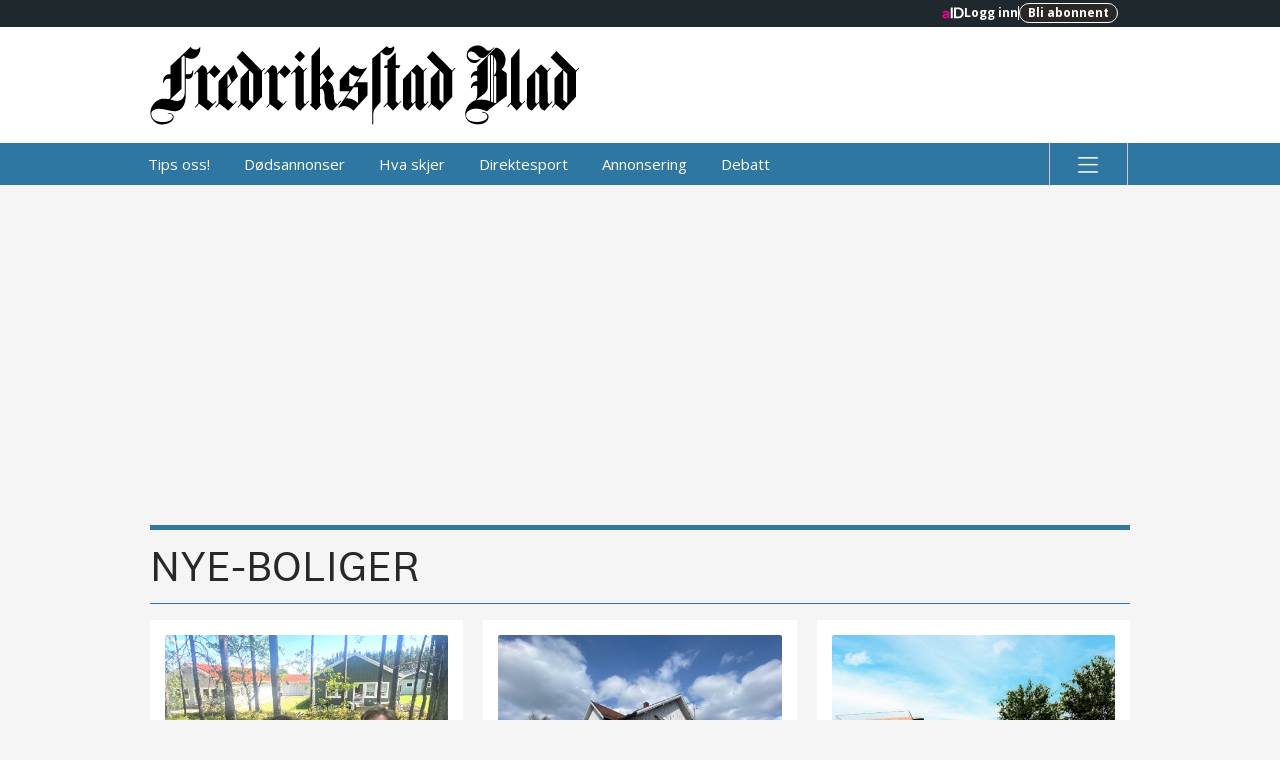

--- FILE ---
content_type: text/html; charset=utf-8
request_url: https://www.f-b.no/tag/nye-boliger
body_size: 220036
content:
<!DOCTYPE html>
<html lang="no" data-sitekey="frblad" data-paywall="false" data-pagemodel="tag-pages"
data-isFrontpage="">

    <head>
             <script type="amedia/debug">
        {
          "id": a02d7ec1-9734-4d9a-bc78-e2ab240a65b8,
          "component": {
            "parameters": {},
            "manifest": "",
          },
          "esi": {
            "src": /api/importmap/v1/embed?maps=
          }
        }
      </script>
      <!-- AMEDIA-COMPONENT-START -->
      <script
                          async
                          src="https://assets.acdn.no/pkg/importmap/2.6.0/es-module-shims-js/es-module-shims.min.js"
                          type="text/javascript">
                        </script>
<script type="importmap">
        {
  "imports": {
    "https://assets.acdn.no/pkg/@amedia/user/v0/user.js": "https://assets.acdn.no/pkg/@amedia/user/1.0.5/user.js",
    "https://assets.acdn.no/pkg/@amedia/user/v1/user.js": "https://assets.acdn.no/pkg/@amedia/user/1.0.5/user.js",
    "https://assets.acdn.no/pkg/@amedia/brick-player/v1/brick-player.js": "https://assets.acdn.no/pkg/@amedia/brick-player/1.27.16/brick-player.js",
    "https://assets.acdn.no/pkg/@amedia/adplogger-sdk/v1/main.js": "https://assets.acdn.no/pkg/@amedia/adplogger-sdk/1.6.0/main.js",
    "https://assets.acdn.no/pkg/@amedia/brick-tokens/v5/brick-tokens.js": "https://assets.acdn.no/pkg/@amedia/brick-tokens/5.19.4/brick-tokens.js",
    "https://assets.acdn.no/pkg/@amedia/adplogger-logger/v7/main.js": "https://assets.acdn.no/pkg/@amedia/adplogger-logger/7.11.0/main.js",
    "@amedia/brick-player": "https://assets.acdn.no/pkg/@amedia/brick-player/1.27.16/brick-player.js",
    "@amedia/adplogger-sdk": "https://assets.acdn.no/pkg/@amedia/adplogger-sdk/1.6.0/main.js",
    "@amedia/adplogger-logger": "https://assets.acdn.no/pkg/@amedia/adplogger-logger/7.11.0/main.js",
    "@amedia/brick-tokens": "https://assets.acdn.no/pkg/@amedia/brick-tokens/5.19.4/brick-tokens.js",
    "https://assets.acdn.no/pkg/@amedia/browserid/v1/index.js": "https://assets.acdn.no/pkg/@amedia/browserid/1.1.11/index.js"
  },
  "scopes": {}
}
    </script>    
    
      <!-- AMEDIA-COMPONENT-END -->

        <script type="module">
            import "@amedia/adplogger-logger"
        </script>

        <script>
            if (typeof globalThis === 'undefined') {
                globalThis = window;
            }
        </script>
        <link rel="preconnect" href="https://r.acdn.no/" />
        <link rel="preconnect" href="https://g.acdn.no/" />
        <link rel="preconnect" href="https://services.api.no/" />
        <link rel="preconnect" href="https://assets.acdn.no/" />


        
        
        <link
  media='all'
  rel='stylesheet'
  type='text/css'
  href='https://assets.acdn.no/pkg/@amedia/brick-fonts/2.0.2/css/alfa/font-face.css'
/>
        
        <script id="amediaConfig">
            window.amediaConfig={"serverType":"production","servicesHost":"services.api.no","publicationKey":"frblad","fullDisplayName":"Fredriksstad Blad","locale":"nb","design":"default","theme":"alfa","wwwDomain":"www.f-b.no"};
        </script>
            <link rel="manifest" href="/manifest.json">

        <script type="amedia/debug">
        {
          "id": 22ecec8d-46b1-4f00-93f2-21839a4f2e27,
          "component": {
            "parameters": {},
            "manifest": "",
          },
          "esi": {
            "src": /api/pasco/v2/client/embed?publication=www.f-b.no
          }
        }
      </script>
      <!-- AMEDIA-COMPONENT-START -->
      <script>(()=>{function c(e){window.navigator.serviceWorker.controller.postMessage({type:"amedia:check-last-updated",message:{url:window.location.href,timestamp:e}}),window.navigator.serviceWorker.addEventListener("message",o=>{o.data.type==="amedia:updated-version"&&(window.location.href,o.data.value)})}function r(e,o,n){let a=`https://storage.googleapis.com/amedia-content-updates/production/${e}.json?buster=${Date.now()}`;o&&e&&fetch(a).then(t=>(t.ok,t.json())).then(t=>{if(t&&t.lastModified){let s=parseInt(o,10),i=parseInt(t.lastModified,10);s<i&&n&&c(i)}}).catch(t=>console.log(t))}function d(){let e=window.navigator.userAgent;return e.indexOf("Version/4.0 Chrome/75")!==-1&&e.indexOf("; Android")!==-1}function w(){let e=window.navigator.userAgent;return/OS\s11_4.*like\sMac\sOS\sX/.test(e)}async function f(){if(!("serviceWorker"in window.navigator))return console.warn("Client dont have access to a ServiceWorker."),!1;let e="serviceworker";return(d()||w())&&(e="serviceworker.noop"),await window.navigator.serviceWorker.register(`//${window.location.host}/${e}.js`),await window.navigator.serviceWorker.ready,window.navigator.serviceWorker.controller||await new Promise(o=>window.navigator.serviceWorker.addEventListener("controllerchange",()=>o())),!0}var u=f();window.pasco=async function(e,o){await u;let n=window.documentLastModified||o;r(e,n,!0)};})();
</script>
      <!-- AMEDIA-COMPONENT-END -->
         <script defer>
            if (window.pasco) {
                window.pasco('', '');
            }
        </script>

         <meta http-equiv="Content-Type" content="text/html; charset=UTF-8">
<meta http-equiv="X-UA-Compatible" content="IE=edge">
<meta property="og:site_name" content="Fredriksstad Blad" />
<meta property="og:url" content="https://www.f-b.no/tag/nye-boliger" />
<meta name="twitter:url" content="https://www.f-b.no/tag/nye-boliger">
<meta name="twitter:site" content="Fredriksstad Blad">

    <meta name="viewport" id="viewport" content="width=device-width, initial-scale=1">

<meta name="theme-color" content="#2D77A2" />
    <meta property="fb:app_id" content="133470800078528" />
    <meta property="fb:pages" content="1717919505091630,196577908683,1667811286835950,614204452356338,845870525534302,983071845115677" />

    <meta property="lp:paywall_user" content="0" />


<meta name="google-play-app" content="app-id=no.nyhetsvarsel.fb" />
<meta name="apple-itunes-app" content="app-id=986807096" />

    <meta name="wot-verification" content="cc64d0259124a13a95a0"/>


<link rel="canonical" href="https://www.f-b.no/nye-boliger/"></link>

        <link rel="apple-touch-icon" href="//r.acdn.no/local/v3/publications/www.f-b.no/gfx/square_logo.jpg"/>
        <link rel="android-touch-icon" href="https://lh3.googleusercontent.com/nxUO1hvJLbVm5OmXCIa5eYW69S2lunEZ0u-NoIGRiXnIQspJxMy_8LGn70NIzchByDA=w300"/>
        




<meta name="title" content="" />
<meta name="description" content="" />

<link href="" rel="image_src">


<!-- using legacy -->
<title>Fredriksstad Blad</title>
<meta property="og:type" content="article" />
<meta property="og:title" content="Fredriksstad Blad" />
<meta property="article:published_time" content="" />
<meta property="article:modified_time" content="" />
<meta property="og:url" content="https://www.f-b.no/tag/nye-boliger" />
    <meta property="og:description" content="" />
    <meta property="og:image" content="https://r.acdn.no/local/v3/publications/www.f-b.no/gfx/square_logo.jpg" />


    <meta name="twitter:description" content="" />

<meta name="twitter:card" content="summary_large_image" />
<meta name="twitter:image" content="" />

  <link rel="canonical" href="https://www.f-b.no/nye-boliger/" />

<meta property="lp:premium" content="false" />

            

        <!-- esi -->
        <script type="application/javascript">
            if (/pushvarslings\-app/i.test(navigator.userAgent)) {
                document.documentElement.classList.add('pushapp');
            }
        </script>


        <!-- external -->
    <link media="all" rel="stylesheet" type="text/css" href="//assets.acdn.no/pkg/@amedia/brick-tokens/v5/css/theme-alfa.css"/>
    <link media="all" rel="stylesheet" type="text/css" href="//assets.acdn.no/pkg/rabarbara/0.0.1-1758695792819/css/cookie.css"/>
    <link media="all" rel="stylesheet" type="text/css" href="//assets.acdn.no/pkg/bazaar/0.1.0-1763473525831/bazaar.css"/>
    <link media="all" rel="stylesheet" type="text/css" href="//assets.acdn.no/pkg/bazaar/0.1.0-1763473525831/adeffects.css"/>
    <link media="all" rel="stylesheet" type="text/css" href="//assets.acdn.no/pkg/foxfield/1.27.42-1763639057745/css/tagheader/tagheader.css"/>
    <link media="all" rel="stylesheet" type="text/css" href="//assets.acdn.no/pkg/@amedia/brick-button/9.2.4/css/styles.css"/>
    <link media="all" rel="stylesheet" type="text/css" href="//assets.acdn.no/pkg/brandheader/1.1.2-1763473073898/default-header.css"/>
    <link media="all" rel="stylesheet" type="text/css" href="//assets.acdn.no/pkg/foxfield/1.27.42-1763639057745/css/tagpage/tagpage.css"/>
    <link media="all" rel="stylesheet" type="text/css" href="//assets.acdn.no/pkg/@amedia/brick-teaser/19.0.0/css/brick-teaser.css"/>
    <link media="all" rel="stylesheet" type="text/css" href="//assets.acdn.no/pkg/@amedia/brick-image/5.0.3/css/styles.css"/>
    <link media="all" rel="stylesheet" type="text/css" href="//assets.acdn.no/pkg/brandheader/1.1.2-1763473073898/default-footer.css"/>

<!-- css -->
<link media="all" rel="stylesheet" type="text/css" href="https://assets.acdn.no/pkg/maelstrom/1.64.27-1763715132288/css/page/tag-pages.css"/>
<!--Token-->
<link media='all' rel='stylesheet' type='text/css' href='https://assets.acdn.no/pkg/@amedia/brick-tokens/5.19.9/css/theme-alfa.css'/>

<!-- bundles -->

<!-- css config -->
    <style>
        :root{--base-fontSize:16px;--base-lineHeight:6px;--fontSize-tiny:0.6875rem;--fontSize-small:0.875rem;--fontSize-base:1rem;--fontSize-medium:1.25rem;--fontSize-large:1.437523rem;--fontSize-xlarge:1.75rem;--fontSize-xxlarge:2.25rem;--fontFamily-plain:Helvetica, "Segoe ui", Arial, sans-serif;--openSans:"Open Sans","Helvetica Neue",Helvetica,"Segoe ui", Arial,sans-serif;--playfair:"Playfair Display",serif;--gsb:gsb, sans-serif;--geb:geb, serif;--swatchMono-black:#292827;--swatchMono-gray1:#292827;--swatchMono-gray2:#484544;--swatchMono-gray3:#686563;--swatchMono-gray4:#8b8884;--swatchMono-gray5:#aeaaa6;--swatchMono-gray6:#e7e6e2;--swatchMono-gray7:#f6f5f1;--swatchMono-white:#ffffff;--swatchHighlights-black:#292827;--swatchHighlights-grayDark:#aeaaa6;--swatchHighlights-gray:#e7e6e2;--swatchHighlights-purple:#66268c;--swatchHighlights-blue:#309ad1;--swatchHighlights-blueLight:#d0e4f1;--swatchHighlights-green:#4d772d;--swatchHighlights-greenLight:#c8edaf;--swatchHighlights-cinnamon:#d2691e;--swatchHighlights-gold:#ffd700;--swatchHighlights-yellowSoft:#e9d14f;--swatchHighlights-yellowSoftDark:#d0bb47;--swatchHighlights-yellow:#feffbe;--swatchHighlights-redDark:#c41012;--swatchHighlights-red:#d20000;--swatchHighlights-redLight:#f3c3c3;--swatchHighlights-finance:#feefe0;--swatchHighlights-brown:#692e1d;--swatchStates-positiveLight:#DFF0D8;--swatchStates-positive:#3C763D;--swatchStates-positiveDark:#2B542C;--swatchStates-infoLight:#d9edf7;--swatchStates-info:#31708F;--swatchStates-infoDark:#245269;--swatchStates-warningLight:#fcf8e3;--swatchStates-warning:#8a6d3b;--swatchStates-warningDark:#66512c;--swatchStates-criticalLight:#f2dede;--swatchStates-critical:#a94442;--swatchStates-criticalDark:#843534;--color-tag:#f7f7f7;--bgcolor-live:rgb(183, 0, 0);--articleLink:#0771d8;--radius-m:3px;--na-contrast-color:#FFCC14;--news-brand-color:#fe003d;--news-brand-color-small-txt:#E30000;--news-brand-contrast-color:#FF003B;--sport-brand-color:#009966;--sport-brand-color-small-txt:#008300;--economy-brand-color:#0027E8;--livsstil-brand-color:#8615CC;--commercial-brand-color:#c4c4c4;--na-grey:#707070;--newspaper-color:#2D77A2;--opinion-background-color:#8FBFE0;--opinion-color-front:#292827;--opinion-color-opaque-front:#0000001a;--title-font:"gsb", sans-serif;--secondary-font:"Open Sans", sans-serif;--tertiary-font:"Open Sans", sans-serif;--page-color:#ffffff;--page-color-inverted:#292827;--newspaper-color-inverted:#ffffff;--custom-background-color-one:#FFBE28;--custom-background-color-one-front:#292827;--custom-background-color-one-opaque-front:#0000001a;--custom-background-color-two:#D20000;--custom-background-color-two-front:#ffffff;--custom-background-color-two-opaque-front:#ffffff1a;--custom-background-color-three:#DCD8D8;--custom-background-color-three-front:#292827;--custom-background-color-three-opaque-front:#0000001a;
      }
    </style>


            
        <script>
  (function () {
    window.mblMeta = window.mblMeta || {};
    window.k5aMeta = window.k5aMeta || {};
    let channel;
    const pushapp =
      navigator.userAgent.includes('pushvarslings-app') ||
      navigator.userAgent.includes('Nettavisen');
    if (!pushapp) {
      return;
    }

    const iPad = navigator.userAgent.includes('iPad');
    const iPhone = navigator.userAgent.includes('iPhone');
    const android = navigator.userAgent.includes('ndroid');
    const tabletpattern = /Samsung (SM-T|GT-P|SM-P|SM-N)|SGP|Lenovo|iPad/g;
    const tablet = tabletpattern.test(navigator.userAgent);
    if (iPhone) {
      channel = 'mobile_ios_app';
    } else if (iPad) {
      channel = 'tablet_ios_app';
    } else if (android && tablet) {
      channel = 'tablet_android_app';
    } else if (android) {
      channel = 'mobile_android_app';
    }

    window.mblMeta.channel = channel;
    window.k5aMeta.channel = channel;
  })();
</script>
        <script>
            window.abheaders = {};
        </script>
    </head>

    <body id="" class="maelstrom design-default themeAlfa  tag-pages frblad ">

        <!--  last major of brick-teaser, temporary-->
        <script type="module" src="https://assets.acdn.no/pkg/@amedia/brick-teaser/19.2.6/brick-teaser.js"></script>

            <div hidden><?xml version="1.0" encoding="utf-8"?><svg xmlns="http://www.w3.org/2000/svg" xmlns:xlink="http://www.w3.org/1999/xlink"><symbol fill="none" class="abicon-aID" viewBox="0 0 24 24" id="aID" xmlns="http://www.w3.org/2000/svg"><circle cx="11.98" cy="11.98" r="10.98" fill="#fff"/><path d="m6.062 12.789 1.41-.217c.325-.05.43-.217.43-.423 0-.423-.314-.774-.97-.774-.675 0-1.048.447-1.095.967l-1.375-.303c.097-.93.925-1.958 2.462-1.958 1.817 0 2.495 1.063 2.495 2.26v3.868H8.076a4.082 4.082 0 0 1-.07-.72c-.29.473-.831.883-1.688.883-1.223 0-1.968-.863-1.968-1.79 0-1.057.757-1.648 1.712-1.793Zm1.84 1.015v-.266l-1.293.21c-.396.06-.71.288-.71.75 0 .35.243.689.745.689.653 0 1.258-.331 1.258-1.383ZM10.348 16.209v-8.58h1.423v8.58h-1.423Zm2.355 0v-8.58h2.927c2.251 0 4.02 1.548 4.02 4.314s-1.802 4.272-4.035 4.272l-2.912-.006Zm2.875-1.332c1.434 0 2.624-.956 2.624-2.941 0-2.014-1.179-2.977-2.613-2.977h-1.486v5.918h1.475Z" fill="currentColor"/></symbol><symbol fill="none" class="aaicon-add" viewBox="0 0 24 24" id="add" xmlns="http://www.w3.org/2000/svg"><path d="M4.5 12h15M12 4.5v15" stroke="currentColor" stroke-width="1.2" stroke-linejoin="round"/></symbol><symbol fill="none" class="acicon-appstore" viewBox="0 0 24 24" id="appstore" xmlns="http://www.w3.org/2000/svg"><path d="M16.364 12.509a3.636 3.636 0 0 1 1.731-3.051 3.722 3.722 0 0 0-2.932-1.585c-1.234-.13-2.43.738-3.059.738-.64 0-1.609-.726-2.651-.704A3.905 3.905 0 0 0 6.166 9.91c-1.42 2.46-.36 6.076 1 8.065.681.974 1.477 2.062 2.519 2.023 1.019-.042 1.4-.65 2.63-.65 1.219 0 1.576.65 2.638.625 1.094-.017 1.783-.978 2.44-1.96.49-.695.866-1.462 1.116-2.273a3.514 3.514 0 0 1-2.145-3.232ZM14.357 6.565A3.58 3.58 0 0 0 15.176 4a3.643 3.643 0 0 0-2.357 1.22 3.406 3.406 0 0 0-.84 2.47 3.012 3.012 0 0 0 2.378-1.125Z" fill="#fff"/></symbol><symbol fill="none" class="adicon-arrow-down" viewBox="0 0 24 24" id="arrow-down" xmlns="http://www.w3.org/2000/svg"><path fill-rule="evenodd" clip-rule="evenodd" d="m17.127 15.899-4.614 4.614a.725.725 0 0 1-1.026 0l-4.614-4.614A.725.725 0 1 1 7.9 14.874l3.376 3.376V4a.725.725 0 0 1 1.45 0v14.25l3.376-3.377a.725.725 0 1 1 1.026 1.026Z" fill="currentColor"/></symbol><symbol fill="none" class="aeicon-arrow-dropdown" viewBox="0 0 24 24" id="arrow-dropdown" xmlns="http://www.w3.org/2000/svg"><g clip-path="url(#aea)"><path d="m7 10 5 5 5-5H7Z" fill="currentColor"/></g><defs><clipPath id="aea"><path fill="#fff" d="M0 0h24v24H0z"/></clipPath></defs></symbol><symbol fill="none" class="aficon-arrow-dropup" viewBox="0 0 24 24" id="arrow-dropup" xmlns="http://www.w3.org/2000/svg"><g clip-path="url(#afa)"><path d="m7 14 5-5 5 5H7Z" fill="currentColor"/></g><defs><clipPath id="afa"><path fill="#fff" d="M0 0h24v24H0z"/></clipPath></defs></symbol><symbol fill="none" class="agicon-arrow-left" viewBox="0 0 24 24" id="arrow-left" xmlns="http://www.w3.org/2000/svg"><path fill-rule="evenodd" clip-rule="evenodd" d="m8.101 17.127-4.614-4.614a.725.725 0 0 1 0-1.026l4.614-4.614A.725.725 0 1 1 9.127 7.9L5.75 11.275H20a.725.725 0 0 1 0 1.45H5.75l3.377 3.376A.725.725 0 1 1 8.1 17.127Z" fill="currentColor"/></symbol><symbol fill="none" class="ahicon-arrow-right" viewBox="0 0 24 24" id="arrow-right" xmlns="http://www.w3.org/2000/svg"><path fill-rule="evenodd" clip-rule="evenodd" d="m15.899 6.873 4.614 4.614a.725.725 0 0 1 0 1.026l-4.614 4.614a.725.725 0 0 1-1.025-1.026l3.376-3.376H4a.725.725 0 0 1 0-1.45h14.25l-3.377-3.376A.725.725 0 1 1 15.9 6.873Z" fill="currentColor"/></symbol><symbol fill="none" class="aiicon-arrow-up" viewBox="0 0 24 24" id="arrow-up" xmlns="http://www.w3.org/2000/svg"><path fill-rule="evenodd" clip-rule="evenodd" d="m7.212 8.459 4.614-4.614a.725.725 0 0 1 1.025 0l4.614 4.614a.725.725 0 0 1-1.025 1.025l-3.376-3.376v14.25a.725.725 0 0 1-1.45 0V6.108L8.238 9.484A.725.725 0 1 1 7.212 8.46Z" fill="currentColor"/></symbol><symbol fill="none" class="ajicon-camera" viewBox="0 0 12 12" id="camera" xmlns="http://www.w3.org/2000/svg"><rect x="1.5" y="3.063" width="9" height="6.375" rx=".188" fill="currentColor" stroke="currentColor" stroke-width="1.688"/><path d="M4.4 1.618a.094.094 0 0 1 .086-.056h3.028c.037 0 .07.022.086.056l.59 1.312a.094.094 0 0 1-.085.132h-4.21a.094.094 0 0 1-.086-.132L4.4 1.618Z" fill="currentColor" stroke="currentColor" stroke-width="1.688"/><rect x="3.938" y="4" width="4.125" height="4.125" rx="2.063" stroke="#fff" stroke-width="1.125"/></symbol><symbol fill="none" class="akicon-check-circle" viewBox="0 0 16 16" id="check-circle" xmlns="http://www.w3.org/2000/svg"><g clip-path="url(#aka)"><path fill-rule="evenodd" clip-rule="evenodd" d="M8 16A8 8 0 1 0 8 0a8 8 0 0 0 0 16Zm4.207-9.293a1 1 0 1 0-1.414-1.414L7 9.086 5.207 7.293a1 1 0 0 0-1.414 1.414l2.5 2.5a1 1 0 0 0 1.414 0l4.5-4.5Z" fill="currentColor"/></g><defs><clipPath id="aka"><path fill="#fff" d="M0 0h16v16H0z"/></clipPath></defs></symbol><symbol fill="none" class="amicon-checkmark" viewBox="0 0 11 11" id="checkmark" xmlns="http://www.w3.org/2000/svg"><path fill-rule="evenodd" clip-rule="evenodd" d="M9.315 2.737a.632.632 0 0 1 0 .894L4.683 8.263a.632.632 0 0 1-.893 0L1.685 6.157a.632.632 0 0 1 .893-.893l1.659 1.659 4.185-4.186a.632.632 0 0 1 .893 0Z" fill="currentColor"/></symbol><symbol fill="none" class="alicon-checkmark-toggle" viewBox="0 0 24 24" id="checkmark-toggle" xmlns="http://www.w3.org/2000/svg"><path d="m5 12.5 4.375 5L19 6.5" stroke="currentColor" stroke-width="1.2" stroke-linejoin="round"/></symbol><symbol fill="none" class="anicon-chevron-down" viewBox="0 0 16 16" id="chevron-down" xmlns="http://www.w3.org/2000/svg"><path fill-rule="evenodd" clip-rule="evenodd" d="M3.47 6.47a.75.75 0 0 1 1.06 0L8 9.94l3.47-3.47a.75.75 0 1 1 1.06 1.06l-4 4a.75.75 0 0 1-1.06 0l-4-4a.75.75 0 0 1 0-1.06Z" fill="currentColor"/></symbol><symbol fill="none" class="aoicon-chevron-up" viewBox="0 0 16 16" id="chevron-up" xmlns="http://www.w3.org/2000/svg"><path fill-rule="evenodd" clip-rule="evenodd" d="M7.47 5.47a.75.75 0 0 1 1.06 0l4 4a.75.75 0 1 1-1.06 1.06L8 7.06l-3.47 3.47a.75.75 0 1 1-1.06-1.06l4-4Z" fill="currentColor"/></symbol><symbol fill="none" class="apicon-clock" viewBox="0 0 16 16" id="clock" xmlns="http://www.w3.org/2000/svg"><rect x="1" y="1" width="14" height="14" rx="7" stroke="currentColor" stroke-width="1.144"/><path d="M8.471 4.029V8.13c0 .378-.198.728-.523.923L5.106 10.76" stroke="currentColor" stroke-width="1.144" stroke-linecap="round" stroke-linejoin="round"/></symbol><symbol fill="none" class="aqicon-close" viewBox="0 0 32 32" id="close" xmlns="http://www.w3.org/2000/svg"><path fill-rule="evenodd" clip-rule="evenodd" d="M7.073 22.61a1.364 1.364 0 0 0 0 1.944 1.399 1.399 0 0 0 1.964 0l6.772-6.703 7.156 7.081a1.399 1.399 0 0 0 1.963 0 1.364 1.364 0 0 0 0-1.942l-7.155-7.082 6.97-6.898a1.364 1.364 0 0 0 0-1.942 1.398 1.398 0 0 0-1.964 0l-6.97 6.897-6.592-6.524a1.399 1.399 0 0 0-1.964 0 1.364 1.364 0 0 0 0 1.943l6.593 6.524-6.773 6.703Z" fill="currentColor"/></symbol><symbol fill="none" class="aricon-copy" viewBox="0 0 24 24" id="copy" xmlns="http://www.w3.org/2000/svg"><path d="M18.546 11.273a.727.727 0 0 0-.728-.728h-6.545a.727.727 0 0 0-.727.728v6.545c0 .402.325.727.727.727h6.545a.727.727 0 0 0 .727-.727v-6.545ZM20 17.818A2.182 2.182 0 0 1 17.818 20h-6.545a2.182 2.182 0 0 1-2.182-2.182v-6.545c0-1.205.977-2.182 2.182-2.182h6.545c1.205 0 2.182.977 2.182 2.182v6.545Z" fill="currentColor"/><path d="M13.454 6.91v-.728a.727.727 0 0 0-.727-.727H6.182a.727.727 0 0 0-.727.727v6.545a.727.727 0 0 0 .727.727h.727a.727.727 0 0 1 0 1.455h-.727A2.181 2.181 0 0 1 4 12.727V6.182A2.182 2.182 0 0 1 6.182 4h6.545a2.182 2.182 0 0 1 2.182 2.182v.727a.727.727 0 0 1-1.455 0Z" fill="currentColor"/></symbol><symbol fill="none" class="asicon-datepicker" viewBox="0 0 24 24" id="datepicker" xmlns="http://www.w3.org/2000/svg"><path fill-rule="evenodd" clip-rule="evenodd" d="M8.28 3.62H6.576v1.682H5.96a2 2 0 0 0-2 2v11.077a2 2 0 0 0 2 2h11.807a2 2 0 0 0 2-2V7.302a2 2 0 0 0-2-2h-.968V3.62h-1.704V5.3H8.28v-1.68ZM5.327 9.443h13v9.244h-13V9.442Zm2.315 1.738h1.674v1.68H7.642v-1.68Zm5.023 0H10.99v1.68h1.674v-1.68Zm1.674 0h1.674v1.68h-1.675v-1.68Z" fill="currentColor"/></symbol><symbol fill="none" class="aticon-delete" viewBox="0 0 24 24" id="delete" xmlns="http://www.w3.org/2000/svg"><g clip-path="url(#ata)"><path d="M6 19c0 1.1.9 2 2 2h8c1.1 0 2-.9 2-2V7H6v12ZM19 4h-3.5l-1-1h-5l-1 1H5v2h14V4Z" fill="currentColor"/></g><defs><clipPath id="ata"><path fill="#fff" d="M0 0h24v24H0z"/></clipPath></defs></symbol><symbol fill="none" class="auicon-desktop" viewBox="0 0 24 24" id="desktop" xmlns="http://www.w3.org/2000/svg"><path d="M19 2H5a3 3 0 0 0-3 3v10a3 3 0 0 0 3 3h3v2H5a1 1 0 0 0 0 2h14a1 1 0 0 0 0-2h-3v-2h3a3 3 0 0 0 3-3V5a3 3 0 0 0-3-3Zm-5 18h-4v-2h4v2Zm6-5a1 1 0 0 1-1 1H5a1 1 0 0 1-1-1v-1h16v1Zm0-3H4V5a1 1 0 0 1 1-1h14a1 1 0 0 1 1 1v7Z" fill="currentColor"/></symbol><symbol fill="none" class="avicon-dice-1" viewBox="0 0 32 32" id="dice-1" xmlns="http://www.w3.org/2000/svg"><path d="M28.7 0H3.3A3.3 3.3 0 0 0 0 3.3v25.4A3.3 3.3 0 0 0 3.3 32h25.4a3.3 3.3 0 0 0 3.3-3.3V3.3A3.3 3.3 0 0 0 28.7 0Z" fill="currentColor"/><path d="M16.004 18.413a2.409 2.409 0 1 0 0-4.818 2.409 2.409 0 0 0 0 4.818Z" fill="#fff"/></symbol><symbol fill="none" class="awicon-dice-2" viewBox="0 0 32 32" id="dice-2" xmlns="http://www.w3.org/2000/svg"><path d="M28.7 0H3.3A3.3 3.3 0 0 0 0 3.3v25.4A3.3 3.3 0 0 0 3.3 32h25.4a3.3 3.3 0 0 0 3.3-3.3V3.3A3.3 3.3 0 0 0 28.7 0Z" fill="currentColor"/><path d="M22.959 11.45a2.409 2.409 0 1 0 0-4.817 2.409 2.409 0 0 0 0 4.817ZM9.042 25.367a2.409 2.409 0 1 0 0-4.817 2.409 2.409 0 0 0 0 4.817Z" fill="#fff"/></symbol><symbol fill="none" class="axicon-dice-3" viewBox="0 0 32 32" id="dice-3" xmlns="http://www.w3.org/2000/svg"><path d="M28.7 0H3.3A3.3 3.3 0 0 0 0 3.3v25.4A3.3 3.3 0 0 0 3.3 32h25.4a3.3 3.3 0 0 0 3.3-3.3V3.3A3.3 3.3 0 0 0 28.7 0Z" fill="currentColor"/><path d="M22.959 11.45a2.409 2.409 0 1 0 0-4.817 2.409 2.409 0 0 0 0 4.817ZM16.004 18.413a2.409 2.409 0 1 0 0-4.818 2.409 2.409 0 0 0 0 4.818ZM9.042 25.367a2.409 2.409 0 1 0 0-4.817 2.409 2.409 0 0 0 0 4.817Z" fill="#fff"/></symbol><symbol fill="none" class="ayicon-dice-4" viewBox="0 0 32 32" id="dice-4" xmlns="http://www.w3.org/2000/svg"><path d="M28.7 0H3.3A3.3 3.3 0 0 0 0 3.3v25.4A3.3 3.3 0 0 0 3.3 32h25.4a3.3 3.3 0 0 0 3.3-3.3V3.3A3.3 3.3 0 0 0 28.7 0Z" fill="currentColor"/><path d="M22.959 11.45a2.409 2.409 0 1 0 0-4.817 2.409 2.409 0 0 0 0 4.817ZM22.959 25.367a2.409 2.409 0 1 0 0-4.817 2.409 2.409 0 0 0 0 4.817ZM9.042 11.45a2.409 2.409 0 1 0 0-4.817 2.409 2.409 0 0 0 0 4.817ZM9.042 25.367a2.409 2.409 0 1 0 0-4.817 2.409 2.409 0 0 0 0 4.817Z" fill="#fff"/></symbol><symbol fill="none" class="azicon-dice-5" viewBox="0 0 32 32" id="dice-5" xmlns="http://www.w3.org/2000/svg"><path d="M28.7 0H3.3A3.3 3.3 0 0 0 0 3.3v25.4A3.3 3.3 0 0 0 3.3 32h25.4a3.3 3.3 0 0 0 3.3-3.3V3.3A3.3 3.3 0 0 0 28.7 0Z" fill="currentColor"/><path d="M22.959 11.45a2.409 2.409 0 1 0 0-4.817 2.409 2.409 0 0 0 0 4.817ZM16.004 18.413a2.409 2.409 0 1 0 0-4.818 2.409 2.409 0 0 0 0 4.818ZM22.959 25.367a2.409 2.409 0 1 0 0-4.817 2.409 2.409 0 0 0 0 4.817ZM9.041 11.45a2.409 2.409 0 1 0 0-4.817 2.409 2.409 0 0 0 0 4.817ZM9.041 25.367a2.409 2.409 0 1 0 0-4.817 2.409 2.409 0 0 0 0 4.817Z" fill="#fff"/></symbol><symbol fill="none" class="baicon-dice-6" viewBox="0 0 32 32" id="dice-6" xmlns="http://www.w3.org/2000/svg"><path d="M28.7 0H3.3A3.3 3.3 0 0 0 0 3.3v25.4A3.3 3.3 0 0 0 3.3 32h25.4a3.3 3.3 0 0 0 3.3-3.3V3.3A3.3 3.3 0 0 0 28.7 0Z" fill="currentColor"/><path d="M22.959 11.45a2.409 2.409 0 1 0 0-4.817 2.409 2.409 0 0 0 0 4.817ZM22.959 18.413a2.409 2.409 0 1 0 0-4.818 2.409 2.409 0 0 0 0 4.818ZM22.959 25.367a2.409 2.409 0 1 0 0-4.817 2.409 2.409 0 0 0 0 4.817ZM9.042 11.45a2.409 2.409 0 1 0 0-4.817 2.409 2.409 0 0 0 0 4.817ZM9.042 18.413a2.409 2.409 0 1 0 0-4.818 2.409 2.409 0 0 0 0 4.818ZM9.042 25.367a2.409 2.409 0 1 0 0-4.817 2.409 2.409 0 0 0 0 4.817Z" fill="#fff"/></symbol><symbol fill="none" class="bbicon-edit" viewBox="0 0 24 24" id="edit" xmlns="http://www.w3.org/2000/svg"><g clip-path="url(#bba)"><path d="M3 17.25V21h3.75L17.81 9.94l-3.75-3.75L3 17.25ZM20.71 7.04a.996.996 0 0 0 0-1.41l-2.34-2.34a.996.996 0 0 0-1.41 0l-1.83 1.83 3.75 3.75 1.83-1.83Z" fill="currentColor"/></g><defs><clipPath id="bba"><path fill="#fff" d="M0 0h24v24H0z"/></clipPath></defs></symbol><symbol fill="none" class="bcicon-email" viewBox="0 0 16 16" id="email" xmlns="http://www.w3.org/2000/svg"><rect x="1" y="2.077" width="14" height="11.846" rx=".942" stroke="currentColor" stroke-width="1.144" stroke-linejoin="round"/><path d="m1 3.423 5.722 5.282a1.885 1.885 0 0 0 2.556 0L15 3.423" stroke="currentColor" stroke-width="1.144"/></symbol><symbol fill="none" class="bdicon-error-circle" viewBox="0 0 16 16" id="error-circle" xmlns="http://www.w3.org/2000/svg"><g clip-path="url(#bda)"><path fill-rule="evenodd" clip-rule="evenodd" d="M2.343 13.657A8 8 0 1 0 13.657 2.343 8 8 0 0 0 2.343 13.657Zm7.071-8.485a1 1 0 1 1 1.414 1.414L9.414 8l1.414 1.414a1 1 0 1 1-1.414 1.414L8 9.414l-1.414 1.414a1 1 0 1 1-1.414-1.414L6.586 8 5.172 6.586a1 1 0 0 1 1.414-1.414L8 6.586l1.414-1.414Z" fill="currentColor"/></g><defs><clipPath id="bda"><path fill="#fff" d="M0 0h16v16H0z"/></clipPath></defs></symbol><symbol fill="none" class="beicon-external-link" viewBox="0 0 16 16" id="external-link" xmlns="http://www.w3.org/2000/svg"><path d="M12 8.667v4A1.334 1.334 0 0 1 10.667 14H3.333A1.334 1.334 0 0 1 2 12.667V5.333A1.333 1.333 0 0 1 3.333 4h4M10 2h4m0 0v4m0-4L6.667 9.333" stroke="currentColor" stroke-width="1.333" stroke-linecap="round" stroke-linejoin="round"/></symbol><symbol fill="none" class="bficon-gift" viewBox="0 0 24 24" id="gift" xmlns="http://www.w3.org/2000/svg"><path d="M6 12h12v6.058c0 .52-.422.942-.942.942H6.942A.942.942 0 0 1 6 18.058V12Z" stroke="currentColor" stroke-width="1.144" stroke-linejoin="round"/><path d="m11.007 5.844-.405.405c.353.353.552.758.61 1.108.06.352-.027.597-.168.739l.404.404.405.404c.47-.47.59-1.125.488-1.734-.101-.611-.427-1.228-.93-1.73l-.404.404ZM8.796 8.058l.405-.404c-.353-.353-.552-.759-.61-1.11-.06-.35.027-.596.168-.737l-.404-.405-.405-.404c-.47.47-.59 1.125-.488 1.735.101.61.427 1.227.93 1.73l.404-.405Zm-.441-2.656.404.405c.141-.141.386-.228.736-.17.35.059.755.259 1.107.612l.405-.405.405-.404c-.502-.502-1.118-.83-1.729-.93-.609-.102-1.263.018-1.733.488l.405.404Zm4.719.417-.405-.404c-.498.498-.83 1.104-.943 1.702-.112.594-.014 1.246.45 1.71l.405-.404.405-.404c-.118-.118-.201-.341-.135-.69.065-.344.27-.749.627-1.106l-.404-.404Zm2.108 2.11.405.405c.497-.498.829-1.104.942-1.702.113-.595.015-1.246-.45-1.71l-.404.404-.405.404c.118.118.2.341.135.69-.065.344-.271.748-.628 1.106l.405.404Zm.493-2.603.404-.405c-.464-.465-1.115-.563-1.71-.45-.597.113-1.203.445-1.7.944l.405.404.405.404c.356-.357.76-.563 1.104-.628.347-.066.569.017.687.135l.405-.404Z" fill="currentColor"/><path d="M5 8.942c0-.52.422-.942.942-.942h12.116c.52 0 .942.422.942.942V12H5V8.942Z" stroke="currentColor" stroke-width="1.144" stroke-linejoin="round"/><path d="M12 8v11" stroke="currentColor" stroke-width="1.144"/></symbol><symbol fill="none" class="bgicon-googleplay" viewBox="0 0 24 24" id="googleplay" xmlns="http://www.w3.org/2000/svg"><path d="m11.527 11.642-6.628 7.032a1.79 1.79 0 0 0 2.639 1.077l.018-.012 7.456-4.3-3.491-3.803.006.006Z" fill="currentColor"/><path d="M18.23 10.447h-.007l-3.217-1.873-3.629 3.23 3.641 3.64 3.205-1.848c.56-.305.94-.896.94-1.574a1.77 1.77 0 0 0-.934-1.568v-.007Z" fill="currentColor"/><path d="M4.9 5.332c-.038.15-.063.298-.063.46V18.22c0 .162.019.311.062.46l6.852-6.851-6.852-6.497Z" fill="currentColor"/><path d="m11.577 12.003 3.429-3.429-7.45-4.319A1.798 1.798 0 0 0 4.9 5.325l6.678 6.672v.006Z" fill="currentColor"/></symbol><symbol fill="none" class="bhicon-image" viewBox="0 0 24 24" id="image" xmlns="http://www.w3.org/2000/svg"><path fill-rule="evenodd" clip-rule="evenodd" d="M4.501 3a1.5 1.5 0 0 0-1.5 1.5v15a1.5 1.5 0 0 0 1.5 1.5H19.5a1.5 1.5 0 0 0 1.5-1.5v-15a1.5 1.5 0 0 0-1.5-1.5H4.5Zm10.157 7.452 5.034 7.13H11.72l.008.01h-7.42l3.71-4.778 2.604 3.355 4.036-5.717Z" fill="currentColor"/></symbol><symbol fill="none" class="biicon-info-circle" viewBox="0 0 16 16" id="info-circle" xmlns="http://www.w3.org/2000/svg"><path d="M8 7.333A.667.667 0 0 0 7.333 8v2.667a.667.667 0 0 0 1.334 0V8A.667.667 0 0 0 8 7.333Zm.253-2.613a.667.667 0 0 0-.506 0 .667.667 0 0 0-.22.14.767.767 0 0 0-.14.22.667.667 0 0 0 .14.727c.064.059.139.106.22.14a.667.667 0 0 0 .726-1.087.667.667 0 0 0-.22-.14ZM8 1.333a6.667 6.667 0 1 0 0 13.334A6.667 6.667 0 0 0 8 1.333Zm0 12A5.334 5.334 0 1 1 8 2.666a5.334 5.334 0 0 1 0 10.667Z" fill="currentColor"/></symbol><symbol fill="none" class="bjicon-left" viewBox="0 0 24 24" id="left" xmlns="http://www.w3.org/2000/svg"><path fill-rule="evenodd" clip-rule="evenodd" d="M15.878 4.945a1.05 1.05 0 0 1 0 1.484l-5.558 5.558 5.558 5.558a1.05 1.05 0 1 1-1.484 1.484l-6.3-6.3a1.05 1.05 0 0 1 0-1.484l6.3-6.3a1.05 1.05 0 0 1 1.484 0Z" fill="currentColor"/></symbol><symbol fill="none" class="bkicon-lock" viewBox="0 0 11 11" id="lock" xmlns="http://www.w3.org/2000/svg"><path fill-rule="evenodd" clip-rule="evenodd" d="M7.475 3.625v.654A1.225 1.225 0 0 1 8.6 5.499v2.626A1.225 1.225 0 0 1 7.375 9.35h-3.75A1.225 1.225 0 0 1 2.4 8.125V5.5a1.225 1.225 0 0 1 1.125-1.221v-.654a1.975 1.975 0 1 1 3.95 0Zm-2.7-.725c-.192.192-.3.453-.3.725v.65h2.05v-.65a1.025 1.025 0 0 0-1.75-.725ZM7.57 8.32a.275.275 0 0 0 .08-.195V5.5a.275.275 0 0 0-.274-.275h-3.75a.275.275 0 0 0-.275.275v2.625a.275.275 0 0 0 .275.275h3.75a.275.275 0 0 0 .194-.08Z" fill="currentColor"/></symbol><symbol fill="none" class="blicon-logo-alt" viewBox="0 0 32 32" id="logo-alt" xmlns="http://www.w3.org/2000/svg"><path d="M3.623 22.034 11.907 5.78c1.882-3.708 6.304-3.708 8.186 0l8.284 16.253c2.113 4.17-1.485 8.044-5.743 6.19L16 25.377l-6.634 2.847c-4.258 1.854-7.856-2.02-5.743-6.19Z" fill="currentColor"/></symbol><symbol fill="none" class="bnicon-menu" viewBox="0 0 32 32" id="menu" xmlns="http://www.w3.org/2000/svg"><path fill-rule="evenodd" clip-rule="evenodd" d="M7 9h18v1H7V9Zm0 14h18v1H7v-1Zm18-7H7v1h18v-1Z" fill="currentColor"/></symbol><symbol fill="none" class="bmicon-menu-vertical" viewBox="0 0 24 24" id="menu-vertical" xmlns="http://www.w3.org/2000/svg"><circle cx="12" cy="18.058" r="2.198" fill="currentColor"/><circle cx="12" cy="12" r="2.198" fill="currentColor"/><circle cx="12" cy="5.942" r="2.198" fill="currentColor"/></symbol><symbol fill="none" class="boicon-message" viewBox="0 0 24 24" id="message" xmlns="http://www.w3.org/2000/svg"><path d="M18.674 9.856 7.471 4.254a2.4 2.4 0 0 0-3.265 3.121l1.92 4.297a.848.848 0 0 1 0 .657l-1.92 4.297a2.4 2.4 0 0 0 2.193 3.377 2.511 2.511 0 0 0 1.08-.256l11.203-5.602a2.4 2.4 0 0 0 0-4.289h-.008Zm-.712 2.857L6.759 18.314a.8.8 0 0 1-1.08-1.04l1.912-4.297c.025-.058.046-.116.064-.176h5.514a.8.8 0 1 0 0-1.6H7.655a1.602 1.602 0 0 0-.064-.177L5.678 6.727a.8.8 0 0 1 1.08-1.04l11.204 5.601a.801.801 0 0 1 0 1.425Z" fill="currentColor"/></symbol><symbol fill="none" class="bpicon-mobile" viewBox="0 0 24 24" id="mobile" xmlns="http://www.w3.org/2000/svg"><path d="m12.71 16.29-.15-.12a.762.762 0 0 0-.18-.09L12.2 16a1 1 0 0 0-.91.27 1.15 1.15 0 0 0-.21.33 1 1 0 0 0 1.3 1.31c.12-.058.23-.132.33-.22a.999.999 0 0 0 .21-1.09 1.001 1.001 0 0 0-.21-.31ZM16 2H8a3 3 0 0 0-3 3v14a3 3 0 0 0 3 3h8a3 3 0 0 0 3-3V5a3 3 0 0 0-3-3Zm1 17a1 1 0 0 1-1 1H8a1 1 0 0 1-1-1V5a1 1 0 0 1 1-1h8a1 1 0 0 1 1 1v14Z" fill="currentColor"/></symbol><symbol fill="none" class="bqicon-my-greetings" viewBox="0 0 24 24" id="my-greetings" xmlns="http://www.w3.org/2000/svg"><path fill-rule="evenodd" clip-rule="evenodd" d="M2.903 4.907a1.5 1.5 0 0 0-1.5 1.5v11.186a1.5 1.5 0 0 0 1.5 1.5h11.28a1.5 1.5 0 0 0 1.5-1.5V6.407a1.5 1.5 0 0 0-1.5-1.5H2.903Zm7.565 4.77a2.257 2.257 0 1 1-4.514 0 2.257 2.257 0 0 1 4.514 0Zm-6.84 5.994c0-1.01.328-2.032 1.246-2.456.728-.336 1.828-.635 3.426-.623 1.548.012 2.695.296 3.499.615 1.07.426 1.53 1.554 1.53 2.705h-9.7v-.24Zm13.935-9.887a.876.876 0 0 1 1.753 0v12.432a.876.876 0 0 1-1.753 0V5.784Zm4.158-.877a.876.876 0 0 0-.877.877v12.432a.876.876 0 0 0 1.753 0V5.784a.876.876 0 0 0-.876-.877Z" fill="currentColor"/></symbol><symbol fill="none" class="bricon-notification-off" viewBox="0 0 16 16" id="notification-off" xmlns="http://www.w3.org/2000/svg"><path d="M4.6 7.428V8a.6.6 0 0 1-.14.383L2.782 10.4h4.79l1.2 1.2H2.566c-.932-.001-1.442-1.088-.845-1.804L3.4 7.782V6.229l1.2 1.2ZM8 .4A4.6 4.6 0 0 1 12.6 5v2.782l1.677 2.014.1.138a1.1 1.1 0 0 1-.221 1.393l-.991-.992-1.626-1.952A.601.601 0 0 1 11.4 8V5a3.401 3.401 0 0 0-5.889-2.318l-.847-.847A4.586 4.586 0 0 1 8 .4ZM6.6 13a1.401 1.401 0 0 0 2.8 0h.771l.395.395A2.597 2.597 0 0 1 5.4 13h1.2ZM15.53 14.47l-1.06 1.06-14-14L1.53.47l14 14Z" fill="currentColor"/></symbol><symbol fill="none" class="bsicon-notification-on" viewBox="0 0 16 16" id="notification-on" xmlns="http://www.w3.org/2000/svg"><path d="M6.6 13a1.4 1.4 0 0 0 2.8 0h1.2a2.6 2.6 0 1 1-5.2 0h1.2Zm4.8-8a3.4 3.4 0 1 0-6.8 0v3a.6.6 0 0 1-.139.384L2.781 10.4H13.22l-1.68-2.016A.6.6 0 0 1 11.4 8V5Zm1.2 2.782 1.678 2.014.1.139c.431.71-.071 1.664-.945 1.665H2.568c-.933 0-1.442-1.088-.845-1.804L3.4 7.783V5a4.6 4.6 0 0 1 9.2 0v2.782Z" fill="currentColor"/></symbol><symbol fill="none" class="bticon-pause" viewBox="0 0 16 16" id="pause" xmlns="http://www.w3.org/2000/svg"><path d="M4.444 3.476c0-.263.2-.476.445-.476h1.333c.246 0 .445.213.445.476v9.048c0 .263-.2.476-.445.476H4.89c-.246 0-.445-.213-.445-.476V3.476ZM9.333 3.476c0-.263.2-.476.445-.476h1.333c.245 0 .444.213.444.476v9.048c0 .263-.198.476-.444.476H9.778c-.246 0-.445-.213-.445-.476V3.476Z" fill="currentColor"/></symbol><symbol fill="none" class="buicon-pill-alt" viewBox="0 0 37 11" id="pill-alt" xmlns="http://www.w3.org/2000/svg"><g clip-path="url(#bua)" fill="currentColor"><path d="M.298 8.147 3.844 1.19c.805-1.587 2.699-1.587 3.504 0l3.546 6.957c.904 1.785-.636 3.443-2.458 2.65l-2.84-1.22-2.84 1.22C.934 11.59-.606 9.931.298 8.146ZM20.582 1h-2.32L15 9.55h1.82l.782-2.113h3.566l.77 2.113h1.905L20.582 1Zm-2.394 4.861 1.185-3.212h.06l1.161 3.212h-2.406ZM24.942 9.55h5.667v-1.6h-3.908V1h-1.76v8.55ZM32.456 9.55h1.76V2.6h2.405V1h-6.57v1.6h2.405v6.95Z"/></g><defs><clipPath id="bua"><path fill="#fff" d="M0 0h37v11H0z"/></clipPath></defs></symbol><symbol fill="none" class="bvicon-pill-breaking" viewBox="0 0 11 11" id="pill-breaking" xmlns="http://www.w3.org/2000/svg"><g clip-path="url(#bva)"><circle cx="5.5" cy="5.5" r="5.5" fill="currentColor"/></g><defs><clipPath id="bva"><path fill="#fff" d="M0 0h11v11H0z"/></clipPath></defs></symbol><symbol fill="none" class="bwicon-pill-countdown" viewBox="0 0 11 11" id="pill-countdown" xmlns="http://www.w3.org/2000/svg"><g clip-path="url(#bwa)"><path fill-rule="evenodd" clip-rule="evenodd" d="M5.5 11a5.5 5.5 0 1 0 0-11 5.5 5.5 0 0 0 0 11Zm3.742-3A4.5 4.5 0 0 0 10 5.5H5.5V1a4.5 4.5 0 1 0 3.742 7Z" fill="currentColor"/></g><defs><clipPath id="bwa"><path fill="#fff" d="M0 0h11v11H0z"/></clipPath></defs></symbol><symbol fill="none" class="bxicon-pill-gallery" viewBox="0 0 11 11" id="pill-gallery" xmlns="http://www.w3.org/2000/svg"><g clip-path="url(#bxa)" fill="currentColor"><path d="M10.077 2.877H9.09v7.108H3.167V11h6.91V2.877Z"/><path d="M0 0h8.062v8.885H0V0Z"/></g><defs><clipPath id="bxa"><path fill="#fff" d="M0 0h11v11H0z"/></clipPath></defs></symbol><symbol fill="none" class="byicon-pill-podcast" viewBox="0 0 11 11" id="pill-podcast" xmlns="http://www.w3.org/2000/svg"><g clip-path="url(#bya)"><path fill-rule="evenodd" clip-rule="evenodd" d="M5.168 1a.38.38 0 0 0-.246.086L2.058 3.428H.317a.319.319 0 0 0-.293.193.308.308 0 0 0-.024.12v3.503a.308.308 0 0 0 .195.29c.039.015.08.023.122.023h1.741l2.868 2.355a.382.382 0 0 0 .516-.024.378.378 0 0 0 .112-.268V1.379a.374.374 0 0 0-.239-.351A.387.387 0 0 0 5.168 1Zm3.27 4.492c-.002-.53-.215-1.039-.595-1.414a2.04 2.04 0 0 0-1.43-.587h-.095v.976h.096a1.056 1.056 0 0 1 .815.254 1.033 1.033 0 0 1 .35.771 1.022 1.022 0 0 1-.35.771 1.048 1.048 0 0 1-.815.255h-.096v.975h.096c.537 0 1.051-.212 1.43-.587a1.99 1.99 0 0 0 .593-1.414Zm-2.12-4.129h.121a4.22 4.22 0 0 1 2.965 1.214 4.12 4.12 0 0 1 1.229 2.93A4.12 4.12 0 0 1 9.404 8.44 4.22 4.22 0 0 1 6.44 9.652h-.12v-.975h.12c.85 0 1.666-.334 2.267-.928.602-.595.94-1.4.94-2.241a3.15 3.15 0 0 0-.94-2.241 3.227 3.227 0 0 0-2.267-.928h-.12v-.976Z" fill="currentColor"/></g><defs><clipPath id="bya"><path fill="#fff" d="M0 0h11v11H0z"/></clipPath></defs></symbol><symbol fill="none" class="bzicon-pill-tag" viewBox="0 0 11 11" id="pill-tag" xmlns="http://www.w3.org/2000/svg"><g clip-path="url(#bza)"><path d="M5.156 10.796.193 5.706A.678.678 0 0 1 0 5.233V.678C0 .303.303 0 .677 0h4.688c.176 0 .346.07.472.193l4.959 4.842c.267.262.273.69.011.958l-4.682 4.803a.676.676 0 0 1-.97 0Z" fill="currentColor"/><path fill-rule="evenodd" clip-rule="evenodd" d="m.677 5.233 4.963 5.09 4.683-4.803L5.365.678H.677v4.555Zm-.484.473 4.963 5.09a.676.676 0 0 0 .969 0l4.682-4.803a.678.678 0 0 0-.011-.958L5.837.193A.676.676 0 0 0 5.365 0H.677A.677.677 0 0 0 0 .678v4.555c0 .176.07.346.193.473Z" fill="currentColor"/><path d="M4.136 3.011a1.129 1.129 0 1 1-2.257.001 1.129 1.129 0 0 1 2.257 0Z" fill="#fff"/></g><defs><clipPath id="bza"><path fill="#fff" d="M0 0h11v11H0z"/></clipPath></defs></symbol><symbol fill="none" class="caicon-pill-untold" viewBox="0 0 11 12" id="pill-untold" xmlns="http://www.w3.org/2000/svg"><path d="M.71 0v6.354c0 2.96 1.901 4.502 3.79 4.716.153.019.308.028.462.028.768 0 1.494-.22 2.086-.636a3.13 3.13 0 0 0 .989-1.143 4.072 4.072 0 0 0 2.537-3.77V0H.71ZM7.1 7.434c0 .896-.324 1.617-.907 2.028a2.12 2.12 0 0 1-1.236.375c-.094 0-.187-.005-.28-.016-1.819-.206-2.633-1.954-2.633-3.593V1.43L7.1 2.524v4.91Z" fill="currentColor"/></symbol><symbol fill="none" class="cbicon-pill-video" viewBox="0 0 11 11" id="pill-video" xmlns="http://www.w3.org/2000/svg"><path d="M9.613 4.787a.85.85 0 0 1 0 1.426l-7.377 4.662c-.54.342-1.236-.059-1.236-.713V.838c0-.654.695-1.055 1.236-.713l7.377 4.662Z" fill="currentColor"/></symbol><symbol fill="none" class="ccicon-play" viewBox="0 0 16 16" id="play" xmlns="http://www.w3.org/2000/svg"><path d="M14.096 7.615a.444.444 0 0 1 0 .77L5.43 13.389a.444.444 0 0 1-.666-.385V2.996c0-.342.37-.556.666-.385l8.667 5.004Z" fill="currentColor"/></symbol><symbol fill="none" class="cdicon-plus" viewBox="0 0 11 11" id="plus" xmlns="http://www.w3.org/2000/svg"><g clip-path="url(#cda)" fill="currentColor"><path d="M4.75 0h1.5v11h-1.5z"/><path d="M0 6.25v-1.5h11v1.5z"/></g><defs><clipPath id="cda"><path fill="#fff" d="M0 0h11v11H0z"/></clipPath></defs></symbol><symbol fill="none" class="cficon-plusall" viewBox="0 0 24 18" id="plusall" xmlns="http://www.w3.org/2000/svg"><path d="M21.478 16H2.762a.522.522 0 0 1-.522-.523V7.3h1.044v7.654h17.672V3.264H7.239V2.22h14.239a.522.522 0 0 1 .522.523v12.735a.523.523 0 0 1-.522.523Z" fill="currentColor"/><path d="M10.973 7.103v5.522h-1.29v-.746c-.18.282-.436.507-.739.651-.299.153-.629.235-.965.238a2.8 2.8 0 0 1-1.148-.232 2.693 2.693 0 0 1-.894-.634 2.938 2.938 0 0 1-.579-.922 3.089 3.089 0 0 1 0-2.222c.133-.344.33-.66.58-.93.25-.271.555-.487.894-.634a2.8 2.8 0 0 1 1.148-.231c.336.003.666.084.965.237.303.144.559.37.74.651v-.748h1.288ZM8.05 11.617c.231.003.46-.045.669-.142.195-.09.37-.219.515-.378.145-.163.257-.353.33-.558a1.976 1.976 0 0 0 0-1.351 1.697 1.697 0 0 0-.33-.556A1.556 1.556 0 0 0 8.05 8.11a1.523 1.523 0 0 0-.664.142 1.61 1.61 0 0 0-.835.941c-.15.438-.15.913 0 1.351a1.607 1.607 0 0 0 .834.936c.209.096.435.143.664.137ZM12.7 5.432h1.293v7.193h-1.292V5.432ZM18.772 12.625a7.277 7.277 0 0 1-.962.072 4.232 4.232 0 0 1-.545-.042 1.36 1.36 0 0 1-.586-.231 1.445 1.445 0 0 1-.466-.58c-.127-.262-.19-.626-.19-1.092V8.181h-.94V7.103h.94V5.43h1.29v1.673h1.266V8.18h-1.263v2.267c-.004.19.014.38.054.567a.72.72 0 0 0 .16.325.514.514 0 0 0 .253.148c.11.025.224.037.337.035h.355c.1.004.2-.008.297-.035v1.137ZM5.528 2.22H3.283V0H2.24v2.22H0v1.044h2.24v2.272h1.043V3.264h2.245V2.219Z" fill="currentColor"/></symbol><symbol fill="none" class="ceicon-plusall-original" viewBox="0 0 15 11" id="plusall-original" xmlns="http://www.w3.org/2000/svg"><g clip-path="url(#cea)" fill="currentColor"><path d="M14.404 11H1.852a.346.346 0 0 1-.247-.105.364.364 0 0 1-.103-.254V5.02h.7v5.263h11.851V2.245H4.855v-.72h9.549c.092 0 .181.039.247.106a.364.364 0 0 1 .103.254v8.756a.364.364 0 0 1-.103.254.346.346 0 0 1-.247.106Z"/><path d="M7.359 4.883v3.798h-.865v-.514c-.121.194-.293.35-.496.448a1.42 1.42 0 0 1-.647.163 1.807 1.807 0 0 1-1.37-.595 2.028 2.028 0 0 1-.388-.633 2.174 2.174 0 0 1 0-1.528c.09-.237.221-.454.39-.64.167-.186.372-.335.599-.436.243-.108.505-.162.77-.159.225.002.447.058.647.163.203.1.375.254.496.448v-.515h.864Zm-1.96 3.104c.154.003.307-.03.447-.097.131-.062.249-.15.346-.26.097-.113.172-.243.222-.384a1.39 1.39 0 0 0 0-.929 1.173 1.173 0 0 0-.222-.382 1.079 1.079 0 0 0-.346-.261c-.14-.067-.293-.1-.448-.098a1 1 0 0 0-.445.098c-.13.063-.248.154-.344.265-.096.11-.17.24-.216.382-.1.3-.1.628 0 .929.047.141.122.271.219.383.095.11.211.198.34.26.14.066.292.098.446.094ZM8.517 3.734h.867v4.947h-.867V3.734ZM12.59 8.68a4.709 4.709 0 0 1-.646.05 2.761 2.761 0 0 1-.366-.03.9.9 0 0 1-.392-.158.99.99 0 0 1-.313-.4c-.085-.18-.128-.429-.127-.75V5.626h-.63v-.742h.63v-1.15h.865v1.15h.848v.742h-.846v1.559c-.003.13.009.261.036.39.016.082.053.159.107.223.046.05.105.085.17.101a.94.94 0 0 0 .226.025h.238a.609.609 0 0 0 .2-.025v.783ZM3.708 1.526H2.202V0h-.7v1.526H0v.718h1.502v1.562h.7V2.244h1.506v-.718Z"/></g><defs><clipPath id="cea"><path fill="#fff" d="M0 0h15v11H0z"/></clipPath></defs></symbol><symbol fill="none" class="cgicon-premiumiconlarge" viewBox="0 0 24 24" id="premiumiconlarge" xmlns="http://www.w3.org/2000/svg"><rect width="24" height="24" rx="2" fill="currentColor"/><rect width="24" height="24" rx="2" fill="currentColor"/><path d="M12.75 4.5h-1.5v15h1.5v-15Z" fill="#fff"/><path d="M19.5 11.25h-15v1.5h15v-1.5Z" fill="#fff"/></symbol><symbol fill="none" class="chicon-replay" viewBox="0 0 16 16" id="replay" xmlns="http://www.w3.org/2000/svg"><path fill-rule="evenodd" clip-rule="evenodd" d="M6.055 4.178c0-.373.302-.675.675-.675H8A4.497 4.497 0 1 1 3.503 8a.675.675 0 0 1 1.35 0A3.147 3.147 0 1 0 8 4.853H6.73a.675.675 0 0 1-.675-.675Z" fill="currentColor"/><path fill-rule="evenodd" clip-rule="evenodd" d="m4.468 4.178 2.195-2.195a.675.675 0 0 1 .954.955l-1.24 1.24 1.24 1.24a.675.675 0 1 1-.954.955L4.468 4.178Z" fill="currentColor"/></symbol><symbol fill="none" class="ciicon-search" viewBox="0 0 24 24" id="search" xmlns="http://www.w3.org/2000/svg"><path d="M11.222 17.445a6.222 6.222 0 1 0 0-12.445 6.222 6.222 0 0 0 0 12.445ZM19 19l-3.383-3.383" stroke="currentColor" stroke-width="1.867" stroke-linecap="round" stroke-linejoin="round"/></symbol><symbol fill="none" class="cjicon-settings-fill" viewBox="0 0 24 24" id="settings-fill" xmlns="http://www.w3.org/2000/svg"><path fill-rule="evenodd" clip-rule="evenodd" d="M13.183 2.279a1.688 1.688 0 0 0-3.276 0l-.154.616c-.156.622-.649 1.097-1.24 1.343-.593.246-1.267.254-1.817-.076l-.545-.327A1.688 1.688 0 0 0 3.835 6.15l.327.545c.33.55.322 1.224.076 1.816-.246.592-.721 1.085-1.343 1.241l-.616.154a1.688 1.688 0 0 0 0 3.276l.616.154c.622.155 1.097.648 1.343 1.24s.254 1.267-.076 1.817l-.327.545a1.688 1.688 0 0 0 2.316 2.316l.545-.327c.55-.33 1.224-.323 1.816-.077.592.246 1.085.722 1.241 1.344l.154.616a1.688 1.688 0 0 0 3.276 0l.154-.616c.155-.622.648-1.098 1.24-1.344s1.267-.253 1.817.077l.545.327a1.688 1.688 0 0 0 2.316-2.316l-.327-.545c-.33-.55-.323-1.225-.077-1.817.246-.592.722-1.085 1.344-1.24l.616-.154a1.688 1.688 0 0 0 0-3.276l-.616-.154c-.622-.156-1.098-.649-1.344-1.24-.246-.593-.253-1.267.077-1.817l.327-.545a1.688 1.688 0 0 0-2.316-2.316l-.545.327c-.55.33-1.225.322-1.817.076-.592-.246-1.085-.721-1.24-1.343l-.154-.616ZM11.545 14.18a2.636 2.636 0 1 0 0-5.272 2.636 2.636 0 0 0 0 5.272Z" fill="currentColor"/></symbol><symbol fill="none" class="ckicon-settings-outline" viewBox="0 0 24 24" id="settings-outline" xmlns="http://www.w3.org/2000/svg"><path clip-rule="evenodd" d="M13.183 2.279a1.688 1.688 0 0 0-3.276 0l-.154.616c-.156.622-.649 1.097-1.24 1.343-.593.246-1.267.254-1.817-.076l-.545-.327A1.688 1.688 0 0 0 3.835 6.15l.327.545c.33.55.322 1.224.076 1.816-.246.592-.721 1.085-1.343 1.241l-.616.154a1.688 1.688 0 0 0 0 3.276l.616.154c.622.155 1.097.648 1.343 1.24s.254 1.267-.076 1.817l-.327.545a1.688 1.688 0 0 0 2.316 2.316l.545-.327c.55-.33 1.224-.323 1.816-.077.592.246 1.085.722 1.241 1.344l.154.616a1.688 1.688 0 0 0 3.276 0l.154-.616c.155-.622.648-1.098 1.24-1.344s1.267-.253 1.817.077l.545.327a1.688 1.688 0 0 0 2.316-2.316l-.327-.545c-.33-.55-.323-1.225-.077-1.817.246-.592.722-1.085 1.344-1.24l.616-.154a1.688 1.688 0 0 0 0-3.276l-.616-.154c-.622-.156-1.098-.649-1.344-1.24-.246-.593-.253-1.267.077-1.817l.327-.545a1.688 1.688 0 0 0-2.316-2.316l-.545.327c-.55.33-1.225.322-1.817.076-.592-.246-1.085-.721-1.24-1.343l-.154-.616ZM11.545 14.18a2.636 2.636 0 1 0 0-5.272 2.636 2.636 0 0 0 0 5.272Z" stroke="currentColor" stroke-width="1.318"/></symbol><symbol fill="none" class="cmicon-share" viewBox="0 0 24 24" id="share" xmlns="http://www.w3.org/2000/svg"><path d="M5 18.5c0-9.862 7-9.414 8.346-9.414V5.5L19 10.901l-5.654 5.401-.034-3.63C7.282 12.445 5.45 16.984 5 18.5Z" stroke="currentColor" stroke-width="1.2" stroke-linejoin="round"/></symbol><symbol fill="none" class="clicon-share-url" viewBox="0 0 24 24" id="share-url" xmlns="http://www.w3.org/2000/svg"><path d="m13.5 15.3-2.3 2.3c-1.2 1.2-3.2 1.6-4.8 0-1.6-1.6-1.2-3.6 0-4.8l2.3-2.3M10.5 8.7l2.3-2.3c1.2-1.2 3.2-1.6 4.8 0 1.6 1.6 1.2 3.6 0 4.8l-2.3 2.3M9.5 14.5l5-5" stroke="currentColor" stroke-width="1.2"/></symbol><symbol fill="none" class="cnicon-tag-fill" viewBox="0 0 24 24" id="tag-fill" xmlns="http://www.w3.org/2000/svg"><path d="M11.5 19.703 4.28 12.3A.986.986 0 0 1 4 11.61V4.986C4 4.44 4.44 4 4.984 4h6.82c.256 0 .503.1.687.28l7.212 7.044a.986.986 0 0 1 .017 1.394l-6.812 6.985a.984.984 0 0 1-1.409 0Z" fill="currentColor"/><path fill-rule="evenodd" clip-rule="evenodd" d="m4.984 11.611 7.22 7.404 6.811-6.986-7.212-7.043H4.984v6.625Zm-.704.688 7.22 7.404a.984.984 0 0 0 1.408 0l6.812-6.985a.986.986 0 0 0-.017-1.394L12.491 4.28a.984.984 0 0 0-.688-.28H4.984A.985.985 0 0 0 4 4.986v6.625c0 .257.1.504.28.688Z" fill="currentColor"/><path d="M10.016 8.38a1.642 1.642 0 1 1-3.283.002 1.642 1.642 0 0 1 3.283-.002Z" fill="#fff"/></symbol><symbol fill="none" class="coicon-tag-outline" viewBox="0 0 24 24" id="tag-outline" xmlns="http://www.w3.org/2000/svg"><path fill-rule="evenodd" clip-rule="evenodd" d="m4.984 11.611 7.22 7.404 6.811-6.986-7.212-7.043H4.984v6.625Zm-.704.688 7.22 7.404a.984.984 0 0 0 1.408 0l6.812-6.985a.986.986 0 0 0-.017-1.394L12.491 4.28a.984.984 0 0 0-.688-.28H4.984A.985.985 0 0 0 4 4.986v6.625c0 .257.1.504.28.688Z" fill="currentColor"/><path d="M10.016 8.38a1.642 1.642 0 1 1-3.283.002 1.642 1.642 0 0 1 3.283-.002Z" fill="currentColor"/></symbol><symbol fill="none" class="cpicon-volume-off" viewBox="0 0 24 24" id="volume-off" xmlns="http://www.w3.org/2000/svg"><path fill-rule="evenodd" clip-rule="evenodd" d="M4.533 8.478a.586.586 0 0 1 .015-.014L5.854 9.77h-.036v4.432h.547c1.538 0 3.005.65 4.038 1.788l1.233 1.357v-1.795l1.455 1.455v2.317c0 .179-.074.35-.206.477a.721.721 0 0 1-.667.18c-.199-.048-.344-.208-.482-.36l-2.41-2.653a4 4 0 0 0-2.96-1.311H4.943a.599.599 0 0 1-.411-.162.553.553 0 0 1-.17-.395V8.873a.534.534 0 0 1 .17-.395Zm7.103-1.842V9.81l1.455 1.454V4.673a.648.648 0 0 0-.208-.478.704.704 0 0 0-.5-.195.721.721 0 0 0-.164.017c-.204.045-.353.208-.494.363l-2.4 2.631c-.077.085-.158.167-.243.245l1.03 1.029c.1-.094.196-.192.289-.294l1.235-1.355Zm2.918 6.091 1.132 1.133a2.182 2.182 0 0 0-1.141-4.042v1.455a.727.727 0 0 1 .009 1.454Zm2.178 2.178 1.036 1.036a5.09 5.09 0 0 0-3.223-9.032v1.455a3.636 3.636 0 0 1 2.187 6.541ZM4.551 4.236a.8.8 0 0 0-1.132 0l-.184.185a.8.8 0 0 0 0 1.131l14.217 14.217a.8.8 0 0 0 1.131 0l.185-.184a.8.8 0 0 0 0-1.132L4.55 4.235Z" fill="currentColor"/></symbol><symbol fill="none" class="cqicon-volume-on" viewBox="0 0 24 24" id="volume-on" xmlns="http://www.w3.org/2000/svg"><path fill-rule="evenodd" clip-rule="evenodd" d="M12.218 19.98a.727.727 0 0 0 .668-.18.662.662 0 0 0 .205-.476V4.673a.648.648 0 0 0-.208-.478.704.704 0 0 0-.5-.195.721.721 0 0 0-.164.017c-.204.045-.353.208-.494.363L9.326 7.011a4 4 0 0 1-2.955 1.305H4.945a.6.6 0 0 0-.412.162.553.553 0 0 0-.17.395V15.1a.534.534 0 0 0 .17.395.58.58 0 0 0 .412.162h1.42a4 4 0 0 1 2.962 1.31l2.41 2.655c.137.151.282.31.481.358Zm-.582-2.633V6.637L10.402 7.99a5.454 5.454 0 0 1-4.03 1.78h-.553v4.431h.548c1.538 0 3.004.65 4.038 1.788l1.232 1.357Z" fill="currentColor"/><path d="M19.636 12a5.09 5.09 0 0 1-5.09 5.091v-1.455a3.636 3.636 0 0 0 0-7.272V6.909A5.09 5.09 0 0 1 19.635 12Z" fill="currentColor"/><path d="M16.727 12a2.182 2.182 0 0 1-2.182 2.182v-1.455a.727.727 0 0 0 0-1.454V9.818c1.205 0 2.182.977 2.182 2.182Z" fill="currentColor"/></symbol><symbol fill="none" class="cricon-warning-circle" viewBox="0 0 16 16" id="warning-circle" xmlns="http://www.w3.org/2000/svg"><g clip-path="url(#cra)"><path fill-rule="evenodd" clip-rule="evenodd" d="M8 16A8 8 0 1 0 8 0a8 8 0 0 0 0 16Zm-.684-6.566-.042-.014V2.7H9.22v6.72l-.042.014c-.532-.154-1.344-.154-1.862 0Zm.938 3.206c-.7 0-1.218-.532-1.218-1.176 0-.644.518-1.19 1.218-1.19.686 0 1.204.546 1.204 1.19a1.18 1.18 0 0 1-1.204 1.176Z" fill="currentColor"/></g><defs><clipPath id="cra"><path fill="#fff" d="M0 0h16v16H0z"/></clipPath></defs></symbol></svg></div>

        
        
        <page-data>
    <script type="application/pagedata">
        {"env":{"publication":{"name":"www.f-b.no","id":-20952,"wwwDomain":"www.f-b.no","displayName":"FB","fullDisplayName":"Fredriksstad Blad","theme":"alfa","locale":"nb","siteKey":"frblad"},"gaia":{"wot.verification.id":"cc64d0259124a13a95a0","use.progressive-web-app":true,"title.font":"","subscriptionsystem.use":true,"play.iconUrl":"https://lh3.googleusercontent.com/nxUO1hvJLbVm5OmXCIa5eYW69S2lunEZ0u-NoIGRiXnIQspJxMy_8LGn70NIzchByDA=w300","nedstat.site.id":"fb","localcss.premiumlogo.custom.use":false,"localcss.premiumlogo.custom.url":"//r.api.no/local/v3/publications/default/gfx/subscription/pluss_icon.svg","localcss.opinion.background.color":"#8FBFE0","localcss.menu.background.color":"#2D77A2","localcss.global.background.color":"#ffffff","localcss.customTwo.background.color":"#D20000","localcss.customThree.background.color":"#DCD8D8","localcss.customOne.background.color":"#FFBE28","linkpulse.enable":true,"facebook.pages":"1717919505091630,196577908683,1667811286835950,614204452356338,845870525534302,983071845115677","facebook.app_id":"133470800078528","default.publication.locale":"nb_NO","dax.networksite":"","custom.html.head.mobile":"","custom.html.head.desktop":"","brandmetrics.script.id":"d8a57d7447c64417bf2641a0356c175d","aid.assets.version":"3.14.10","aid.api.cached.base.url":"//services-aid.api.no/api","aid.api.base.url":"https://www.aid.no/api"},"params":{},"contentDescription":{"sectionId":"5-59-tag:nye-boliger"},"isMobile":false,"isTablet":false,"isDesktop":true,"isPushapp":false,"isPaywall":false,"version":"1.64.27","i18n":{},"dependencyHashes":[],"css":[],"js":[]},"data":{"_links":{},"adInfo":{"keywords":"udefinerte+nye-boliger","page":"Udefinerte"},"model":"tag-pages","wordCount":{"title":0,"leadText":0,"body":0},"tags":[{"urlPattern":"nye-boliger","displayName":"Nye-boliger"}],"relationsLength":0}}
    </script>
</page-data>

            <script type="amedia/debug">
        {
          "id": 97f60a8a-383e-40b3-a4ea-8681eee42d20,
          "component": {
            "parameters": {},
            "manifest": "",
          },
          "esi": {
            "src": /api/bazaar/v2/www.f-b.no/config.html?adlist=%7B%22labeled%22%3A%22true%22%2C%22position%22%3A%22skyskraper%22%2C%22keywords%22%3A%22udefinerte%2Bnye-boliger%22%2C%22publication%22%3A%22www.f-b.no%22%2C%22theme%22%3A%22alfa%22%2C%22design%22%3A%22default%22%2C%22edition%22%3A%22desktop%22%2C%22locale%22%3A%22nb_NO%22%2C%22path%22%3A%22%2Ftag%2Fnye-boliger%22%2C%22publicationName%22%3A%22Fredriksstad+Blad%22%7D%7C%7B%22labeled%22%3A%22true%22%2C%22position%22%3A%22skyskraper%22%2C%22keywords%22%3A%22udefinerte%2Bnye-boliger%22%2C%22publication%22%3A%22www.f-b.no%22%2C%22theme%22%3A%22alfa%22%2C%22design%22%3A%22default%22%2C%22edition%22%3A%22desktop%22%2C%22locale%22%3A%22nb_NO%22%2C%22path%22%3A%22%2Ftag%2Fnye-boliger%22%2C%22publicationName%22%3A%22Fredriksstad+Blad%22%7D%7C%7B%22labeled%22%3A%22true%22%2C%22position%22%3A%22skyskraper%22%2C%22keywords%22%3A%22udefinerte%2Bnye-boliger%22%2C%22publication%22%3A%22www.f-b.no%22%2C%22theme%22%3A%22alfa%22%2C%22design%22%3A%22default%22%2C%22edition%22%3A%22desktop%22%2C%22locale%22%3A%22nb_NO%22%2C%22path%22%3A%22%2Ftag%2Fnye-boliger%22%2C%22publicationName%22%3A%22Fredriksstad+Blad%22%7D%7C%7B%22labeled%22%3A%22true%22%2C%22position%22%3A%22toppbanner%22%2C%22keywords%22%3A%22udefinerte%2Bnye-boliger%22%2C%22publication%22%3A%22www.f-b.no%22%2C%22theme%22%3A%22alfa%22%2C%22design%22%3A%22default%22%2C%22edition%22%3A%22desktop%22%2C%22locale%22%3A%22nb_NO%22%2C%22path%22%3A%22%2Ftag%2Fnye-boliger%22%2C%22publicationName%22%3A%22Fredriksstad+Blad%22%7D%7C%7B%22labeled%22%3A%22true%22%2C%22position%22%3A%22skyskraper%22%2C%22keywords%22%3A%22udefinerte%2Bnye-boliger%22%2C%22publication%22%3A%22www.f-b.no%22%2C%22theme%22%3A%22alfa%22%2C%22design%22%3A%22default%22%2C%22edition%22%3A%22desktop%22%2C%22locale%22%3A%22nb_NO%22%2C%22path%22%3A%22%2Ftag%2Fnye-boliger%22%2C%22publicationName%22%3A%22Fredriksstad+Blad%22%7D
          }
        }
      </script>
      <!-- AMEDIA-COMPONENT-START -->
      
      <script>
            function addScript(src, logText){
                const isDebug = new URLSearchParams(window.location.search).get('debug') === 'true';
                const script = document.createElement('script');
                script.type = 'text/javascript';
                script.src = src;
                const node = document.getElementsByTagName('script')[0];
                node.parentNode.insertBefore(script, node);
                script.onload = () => {
                  if (isDebug) {
                      console.log('(Load)' + logText);
                  }
                };
            }

            if (!window.bazaarAdswitchLoaded) {
                window.bazaarAdswitchLoaded = true;
                window.adswitch = window.adswitch || { cmd: [] };
            }

            if (!window.bazaarLwhbLoaded) {
                window.bazaarLwhbLoaded = true;
                window.lwhb = window.lwhb || { cmd: [] };
                window.lwhb.disableAdServerScriptLoad = true;
                addScript('https://lwadm.com/lw/pbjs?pid=ff12bde2-31da-49ed-a4f1-f21a5f55b2db', '(Livewrapped): script loaded');
            }

            if (!window.bazaarGptLoaded) {
                window.bazaarGptLoaded = true;
                window.googletag = window.googletag || {cmd: []};
                addScript('https://securepubads.g.doubleclick.net/tag/js/gpt.js', '(GPT): script loaded');
            }
      </script><bazaar-config><script type="application/bazaarscript">{"questback.popup.frequency":"1","questback.popup.text":"","questback.popup.link":"","questback.popup.active":"false","keywords":["udefinerte","nye-boliger"],"publication":"www.f-b.no","keyvalues":{}}</script></bazaar-config>
      <!-- AMEDIA-COMPONENT-END -->

        <script>
    (function () {
                var elements = [];
        var observers = [];

        function observerExists(threshold) {
            return observers.filter(function(intersectionObserver) {
                return intersectionObserver.rootMargin.indexOf(threshold) !== -1;
            });
        };

        function isDesktopSafari() {
            const uA = navigator.userAgent;
            const vendor = navigator.vendor;
            return (
                /Safari/i.test(uA) &&
                /Apple Computer/.test(vendor) &&
                !/Mobi|Android/i.test(uA)
            );
        }

        function isAmediaImg(target) {
            if (!target){
              return false;
            }
            if (target.tagName && target.tagName.toUpperCase() === 'AMEDIA-IMG') {
              return true;
            }
            return false;
        }

        function createObserver(threshold) {
            var observer = new IntersectionObserver(function (entries) {
                entries.forEach(function (entry) {
                   var index = elements.indexOf(entry.target);
                   const disableLazyLoad = isDesktopSafari() && isAmediaImg(entry.target);
                   if (index !== -1 && (disableLazyLoad || entry.isIntersecting || entry.intersectionRatio > 0)) {
                       window.requestAnimationFrame(entry.target.render.bind(entry.target));
                       observer.unobserve(entry.target);
                       elements.splice(index, 1);
                   }
                }) 
            }, {
                rootMargin: threshold
            });
            
            observers.push(observer);
            return observer;
        };

        document.addEventListener('amedia:registerLazyLoad', function (e) {
            var element = e.detail;
            var threshold = (e.detail.threshold || 800) + 'px';
            
            if (!element) {
                throw new Error('Missing element for amedia:registerLazyLoad');
            }

            var observer = (observers.length === 0 || observerExists(threshold).length === 0)
                    ? createObserver(threshold)
                    : observerExists(threshold)[0];
            
            if (elements.indexOf(element) === -1) {
                elements.push(element);
                observer.observe(element);
            }
        });

    }());
</script>

        <a href="#main-content-begin" class="maelstrom-skip-link">
    Gå til sidens hovedinnhold
</a>

        
        

        <script type="amedia/debug">
        {
          "id": cbe3cdb7-0a0b-46f8-ae10-5a1fbf8fefd9,
          "component": {
            "parameters": {},
            "manifest": "",
          },
          "esi": {
            "src": /api/amediacomponents/v1/component/top?theme=alfa&publication=www.f-b.no
          }
        }
      </script>
      <!-- AMEDIA-COMPONENT-START -->
      
    <style>amedia-user-arrow{margin-left:4px}amedia-user-arrow svg{height:11px;width:12px;vertical-align:middle;transition:transform .1s ease-in-out}amedia-user-arrow.rotated svg{transform:scaleY(-1)}amedia-user-arrow path{stroke-width:2px;stroke:#fff}amedia-user-arrow.light path{stroke:#1e282d}amedia-username{font-size:12px;display:flex;gap:12px}amedia-username button{padding:0;border:none;color:inherit;background-color:transparent;cursor:pointer;font-weight:700;display:flex;align-items:center;gap:4px}amedia-username button .username{margin-bottom:-1px}amedia-username button:focus:not(:focus-visible){outline:none}amedia-username a{font-family:Open Sans,Helvetica Neue,Helvetica,Arial,sans-serif;font-weight:700;text-decoration:none;display:flex;align-items:center;gap:4px}amedia-username a:hover{text-decoration:underline}amedia-username .subscribe{background-color:#292827;color:#fff;border:1px solid #fff;box-sizing:border-box;line-height:1;border-radius:999px;padding:3px 8px;margin:-3px 0;font-weight:700}amedia-username[theme=light] .subscribe{border-color:#292827}amedia-aidmenu{font-family:Open Sans,Helvetica Neue,Helvetica,Arial,sans-serif;display:block;text-align:right;width:100%;overflow:hidden;height:0;transition:height .1s ease-in-out}amedia-aidmenu ul{padding:0;margin:12px 0 0;white-space:nowrap}amedia-aidmenu li{border-right:1px solid #fff;display:inline-block;list-style:none}amedia-aidmenu.light li{border-color:#1e282d}amedia-aidmenu li:last-child{border-right:0 none}amedia-aidmenu a{display:inline;padding:0 12px;color:#fff;font-size:15px;text-decoration:none}amedia-aidmenu a:hover{text-decoration:underline}amedia-aidmenu li:last-child a{padding-right:0}amedia-aidmenu .logout{cursor:pointer}@media screen and (max-width:532px){amedia-aidmenu li,amedia-aidmenu.light li{display:block;border-right:0 none;text-align:right}amedia-aidmenu a{display:inline-block;padding:0}amedia-aidmenu li{margin-bottom:12px}}.wrapper-amedia-user{box-sizing:content-box;background:#1e282d;display:flex;justify-content:space-around;color:#fff;position:relative;overflow:hidden;z-index:1000}.wrapper-amedia-user.light{background:#fff;border-bottom:1px solid #e7e6e2;color:#1e282d}.wrapper-amedia-user a{color:#fff}.wrapper-amedia-user.light a{color:#1e282d}.wrapper-amedia-user.light a.subscribe{color:#fff}amedia-user{box-sizing:border-box;font-family:Open Sans,Helvetica Neue,Helvetica,Arial,sans-serif;display:flex;flex-wrap:wrap;flex-grow:1;justify-content:flex-end;align-items:center;padding:6px 12px;position:relative;min-height:27px;line-height:14px;max-width:980px;align-content:flex-start}@keyframes user-loading{0%{left:-20vw;width:30vw}50%{width:30vw}70%{width:70vw}80%{left:50vw}to{left:100vw}}amedia-user:before{position:absolute;top:0;bottom:0;left:-20vw;content:"";width:20vw;background-image:linear-gradient(to left,#fff0,#ffffff1a 20%,#ffffff1a 80%,#fff0);animation:user-loading 2s linear infinite}.wrapper-amedia-user.light amedia-user:before{top:auto;bottom:-1px;height:2px;background-image:none;background-color:#aeaaa6}amedia-user.loaded:before{display:none;animation:none}amedia-user .aid-logo{height:100%;pointer-events:none}amedia-user .aid-logo .logo-id{fill:#fff}.wrapper-amedia-user.light amedia-user .aid-logo .logo-id{fill:#1e282d}amedia-user .aid-logo .logo-a{fill:#ec008b}.emergency-mode{font-size:12px;font-weight:700}amedia-user .vertical-separator{border-left:1px solid currentColor}
</style>
    <div class="wrapper-amedia-user alfa">
        <amedia-user version="ego-1.1.0" theme="alfa" links="" 
            mypage="//www.f-b.no/abo/" orderpage="//www.f-b.no/tilbud" publication="www.f-b.no" locale="nb_NO"
             subscription-link="true" subscription-text="Bli abonnent"  class="lp_aiduser">
        </amedia-user>
    </div>
    
      <!-- AMEDIA-COMPONENT-END -->
        <script type="amedia/debug">
        {
          "id": e06ba014-c3fb-4705-b8d1-af44b36ab182,
          "component": {
            "parameters": {},
            "manifest": "",
          },
          "esi": {
            "src": /api/brandheader/v1/components/header/www.f-b.no/embed/
          }
        }
      </script>
      <!-- AMEDIA-COMPONENT-START -->
      <header class="lp_header amedia-header " style="--newspaper-color:#2D77A2">
    <script type="application/javascript">
        if (document.currentScript && /pushvarslings\-app/i.test(navigator.userAgent)) {
            document.currentScript.parentNode.classList.add('pushapp');
        }
    </script>
    <amedia-branding class="">
        <div class="amedia-branding-inner">
            <a tabindex="0" class="lp_logo logo" href="/" aria-label="Gå til Fredriksstad Blad hovedside">
                <img tabindex="-1" src=//assets.acdn.no/local/v3/publications/www.f-b.no/gfx/small-positive.svg alt="" loading="eager" height="80" width="auto">
            </a>
            <challenge-ad position="challengetop" labeled="false" class="lp_challengetop"
                data-positive="">
            </challenge-ad>
        </div>
    </amedia-branding>
    <nav aria-label="Hovedmeny">
        <div class="menubar-wrapper">
            <amedia-menubar class="menubar ">
                <ul class="lp_toplinks">
                    <li><a href="https://www.f-b.no/vis/info/tips-oss">Tips oss!</a></li>
                    <li><a href="http://www.f-b.no/vis/dodsannonser/">Dødsannonser</a></li>
                    <li><a href="https://www.f-b.no/hva-skjer">Hva skjer</a></li>
                    <li><a href="https://www.direktesport.no/">Direktesport</a></li>
                    <li><a href="https://www.amediaannonse.no/vare-aviser/f-b">Annonsering</a></li>
                    <li><a href="https://www.f-b.no/debatt/">Debatt</a></li>
                </ul>
                    <amedia-include class="plussalt-button" manifest="https://services.api.no/api/mozart/v1/plus-alt-module/manifest" param-negative="" param-site="www.f-b.no" ></amedia-include>
                <amedia-menutrigger class=" lp_menutrigger   alfa-menu">
                    <button
                        aria-label="Åpne hovedmeny"
                        aria-expanded="false"
                        aria-controls="amediamenu"
                    >
                        <svg version="1.1" id="Layer_1" xmlns="http://www.w3.org/2000/svg" x="0px" y="0px"
                            viewBox="-4 -4 60 34">
                            <path d="M0,2.71H36c27.12,0,13.56,43.39-2.71,27.12L0,0" />
                            <path d="M0,16.27H36"/>
                            <path d="M0,30.91H36c27.12,0,13.56-43.39-2.71-27.12L0,33.63"/>
                        </svg>
                        <span class="button-text">Meny</span>
                    </button>
                </amedia-menutrigger>            </amedia-menubar>
        </div>
        <amedia-menu-container>
            <div class="amedia-menu" aria-hidden="true" id="amediamenu">
                <div class="columns">
                    <div class="column column3">
                        <script type="module" src="https://assets.acdn.no/pkg/@amedia/brick-input/v0/brick-input.js"></script>
                        
                        <div class="searchbox">
                            <form class="large" action="/sok">
                                <brick-input data-type="search" data-id="globalSearchField" data-name="query" data-value="" data-label-text="Søk i hele avisen"></brick-input>
                                
                                <brick-input data-type="submit" data-value="Søk"></brick-input>
                            </form>
                        </div>            <h2>Aktuelle temaer</h2>
                        <ul class="topics lp_topics">
                                <li><a href="/ffk/">FFK</a></li>
                                <li><a href="/stjernen/">Stjernen</a></li>
                                <li><a href="https://www.f-b.no/fbk">FBK</a></li>
                                <li><a href="https://www.f-b.no/bildereportasje">Bildereportasjer</a></li>
                                <li><a href="http://www.f-b.no/video">FBTV</a></li>
                                <li><a href="https://www.f-b.no/kultur-&amp;-underholdning">Kultur &amp; Underholdning</a></li>
                                <li><a href="https://open.spotify.com/show/7CJKujLFxINFP3G4zns6nw?si&#x3D;185b28cc149d434b">Fotballmagasinet Podkast</a></li>
                                <li><a href="https://www.f-b.no/fbs-nyhetsquiz">Lokale quizer</a></li>
                                <li><a href="https://www.f-b.no/podkast">Podkast</a></li>
                                <li><a href="https://open.spotify.com/show/4uMtHDagEV432isKkyvWoa?si&#x3D;bac925e0433d4c05">Ille.bra-podden</a></li>
                        </ul>
                            <h3 class="epaper-header">Papiravisen</h3>
                            <div class="epaper-list">
                                <div class="epaper epaper-current">
                                        <a class="epaper-link" href="//eavis.f-b.no">
                                            <img class="epaper-image" src="//www.e-pages.dk/fredriksstadblad/2890/teasers/small.jpg" alt="Gå til eAvis" loading="lazy">
                                            <div class="epaper-text">
                                                <p class="epaper-title">Papiravisen (eAvis)</p>
                                            </div>
                                        </a>
                                </div>
                                    <div class="epapers">
                                        <a class="epapers-link" href="https://www.f-b.no/vis/aviskiosk" aria-label="Gå til www.f-b.no sin eAvis aviskiosk">
                                                <img class="epapers-image" src="//www.e-pages.dk/rb_no/7023/teasers/small.jpg" alt="eAvis aviskiosk bilde" aria-hidden="true" loading="lazy">
                                                <img class="epapers-image" src="//www.e-pages.dk/ba_no/8194/teasers/small.jpg" alt="eAvis aviskiosk bilde" aria-hidden="true" loading="lazy">
                                                <img class="epapers-image" src="//www.e-pages.dk/avisanordland/4874/teasers/small.jpg" alt="eAvis aviskiosk bilde" aria-hidden="true" loading="lazy">
                                                <img class="epapers-image" src="//www.e-pages.dk/finnmarken/20076/teasers/small.jpg" alt="eAvis aviskiosk bilde" aria-hidden="true" loading="lazy">
                                            <div class="epapers-text">
                                                <span class="epapers-label">ny!</span>
                                                <p class="epapers-title">eAviser fra hele landet</p>
                                            </div>
                                        </a>
                                    </div>
                            </div>
                    </div>
                    <div class="column column4">
                        <div class="amedia-abomenu">
                            <ul>
                                <h2>Abonnement</h2>
                                    <li><a href="//www.f-b.no/abo/">Min Side</a>
                                    <li><a href="https://www.aid.no/aid/familie">Del abonnementet: aID Familie</a>
                                    <li><a href="https://www.plussalt.no">Om +Alt-abonnementet</a>
                                    <li><a href="//www.f-b.no/vis/info/qa">Ofte stilte spørsmål</a>
                            </ul>
                        </div>
                            <a class="ung1520-link" href="/tilgang/ung-gratistilgang">
                              <span class="ung1520-tag">NYHET</span>
                              <div class="ung1520-text">
                                <div>
                                  <h2 class="ung1520-title">UNG 15-20</h2>
                                  <p class="ung1520-paragraph">Få gratis tilgang her</p>
                                </div>
                                <svg width="25" height="25" viewBox="0 0 25 25" fill="none" xmlns="http://www.w3.org/2000/svg">
                                  <path d="M5.53516 12.6801H19.5352" stroke="#290075" stroke-width="2" stroke-linecap="round" stroke-linejoin="round"/>
                                  <path d="M12.5352 5.68005L19.5352 12.6801L12.5352 19.6801" stroke="#290075" stroke-width="2" stroke-linecap="round" stroke-linejoin="round"/>
                                </svg>
                              </div>
                            </a>
                            <div class="plussaltmenu lp_plussalt">
                                <svg id="plussalt-header-logo" class="plussalt-logo" xmlns="http://www.w3.org/2000/svg" viewBox="0 0 200 145">
                                   <g clip-path="url(#clip0)">
                                      <path
                                            d="M195.253 144.999H25.1103c-2.6202 0-4.7468-2.123-4.7468-4.739V66.163h9.4936v69.358H190.516V29.5884H65.809v-9.4777h129.454c2.62 0 4.746 2.123 4.746 4.7388V140.251c-.009 2.625-2.136 4.748-4.756 4.748z" />
                                      <path
                                            d="M99.7579 64.3737v50.0523H88.0334v-6.767c-1.576 2.511-3.8164 4.473-6.7215 5.904-2.905 1.431-5.829 2.152-8.772 2.152-3.8069 0-7.2815-.702-10.4334-2.095-3.1613-1.393-5.867-3.308-8.1264-5.743-2.2595-2.436-4.0158-5.223-5.2689-8.3788-1.2532-3.1466-1.8797-6.5112-1.8797-10.0937 0-3.5068.6265-6.8525 1.8797-10.0465 1.2531-3.1845 3.0094-5.9994 5.2689-8.4257 2.2594-2.4358 4.9651-4.3503 8.1264-5.7435 3.1519-1.3932 6.636-2.0946 10.4334-2.0946 2.943 0 5.867.7203 8.772 2.1515 2.9051 1.4311 5.1455 3.4025 6.7215 5.9046v-6.7671h11.7245v-.0095zM73.1855 105.289c2.2215 0 4.2531-.426 6.0758-1.289 1.8323-.862 3.3892-2 4.6803-3.44 1.2912-1.4314 2.2975-3.1184 3.0095-5.0519.712-1.9334 1.0728-3.9712 1.0728-6.1226 0-2.1515-.3608-4.1892-1.0728-6.1226-.7215-1.9335-1.7183-3.611-3.0095-5.0517-1.2911-1.4311-2.848-2.5779-4.6803-3.4404-1.8322-.8625-3.8543-1.289-6.0758-1.289-2.2215 0-4.2341.4265-6.0284 1.289-1.7943.8625-3.3322 2.0093-4.6233 3.4404-1.2912 1.4312-2.2785 3.1182-2.962 5.0517-.6836 1.9334-1.0253 3.9711-1.0253 6.1226 0 2.1514.3417 4.1892 1.0253 6.1226.6835 1.9335 1.6708 3.6205 2.962 5.0519 1.2911 1.431 2.829 2.578 4.6233 3.44 1.7943.863 3.8069 1.289 6.0284 1.289zM115.46 49.2277h11.725v65.1883H115.46V49.2277zM170.655 114.425c-.93.142-2.193.284-3.768.427-1.576.142-3.228.218-4.947.218-1.433 0-3.085-.124-4.946-.38-1.87-.255-3.645-.947-5.326-2.094-1.689-1.147-3.104-2.9-4.253-5.26-1.148-2.36-1.718-5.658-1.718-9.8856V74.1447H137.2v-9.7716h8.497V49.2277h11.724v15.1454h11.507v9.7716h-11.507v20.5477c0 2.142.162 3.8575.485 5.137.322 1.2886.807 2.2656 1.452 2.9476.646.682 1.415 1.118 2.317 1.336.892.218 1.917.323 3.066.323h3.228c1.215 0 2.117-.105 2.686-.323v10.312zM50.2587 20.1118H29.8476V0h-9.484v20.1118H0V29.58h20.3636v20.5952h9.484V29.58h20.4111v-9.4682z" />
                                   </g>
                                   <defs>
                                      <clipPath id="clip0">
                                            <path fill="#fff" d="M0 0h200v145H0z" />
                                      </clipPath>
                                   </defs>
                                </svg>
                                <a href="https://www.alt.no?amedia_referrer=www.f-b.no" class="content">
                                    <span>ALT</span>
                                    <span><svg width="24" height="24" viewBox="0 0 24 24" fill="none" xmlns="http://www.w3.org/2000/svg">
                                <g clip-path="url(#clip0)">
                                    <path
                                        d="M17.5 14H16.5C16.3674 14 16.2402 14.0527 16.1464 14.1464C16.0527 14.2402 16 14.3674 16 14.5V18H6V8H10.5C10.6326 8 10.7598 7.94732 10.8536 7.85355C10.9473 7.75979 11 7.63261 11 7.5V6.5C11 6.36739 10.9473 6.24021 10.8536 6.14645C10.7598 6.05268 10.6326 6 10.5 6H5.5C5.10218 6 4.72064 6.15804 4.43934 6.43934C4.15804 6.72064 4 7.10218 4 7.5V18.5C4 18.8978 4.15804 19.2794 4.43934 19.5607C4.72064 19.842 5.10218 20 5.5 20H16.5C16.8978 20 17.2794 19.842 17.5607 19.5607C17.842 19.2794 18 18.8978 18 18.5V14.5C18 14.3674 17.9473 14.2402 17.8536 14.1464C17.7598 14.0527 17.6326 14 17.5 14ZM19.25 4H15.25C14.5822 4 14.2484 4.80969 14.7188 5.28125L15.8353 6.39781L8.21875 14.0116C8.14883 14.0812 8.09335 14.164 8.0555 14.2552C8.01764 14.3464 7.99816 14.4441 7.99816 14.5428C7.99816 14.6415 8.01764 14.7393 8.0555 14.8304C8.09335 14.9216 8.14883 15.0044 8.21875 15.0741L8.92719 15.7812C8.99687 15.8512 9.07966 15.9066 9.17082 15.9445C9.26199 15.9824 9.35973 16.0018 9.45844 16.0018C9.55715 16.0018 9.65489 15.9824 9.74605 15.9445C9.83722 15.9066 9.92001 15.8512 9.98969 15.7812L17.6025 8.16625L18.7188 9.28125C19.1875 9.75 20 9.42188 20 8.75V4.75C20 4.55109 19.921 4.36032 19.7803 4.21967C19.6397 4.07902 19.4489 4 19.25 4V4Z"
                                        fill="#292827" />
                                </g>
                                <defs>
                                    <clipPath id="clip0">
                                        <rect width="16" height="16" fill="white" transform="translate(4 4)" />
                                    </clipPath>
                                </defs>
                            </svg>
                            </span>
                                </a>
                                <a href="https://www.direktesport.no?amedia_referrer=www.f-b.no" class="content">
                                    <span>Direktesport</span>
                                    <span><svg width="24" height="24" viewBox="0 0 24 24" fill="none" xmlns="http://www.w3.org/2000/svg">
                                <g clip-path="url(#clip0)">
                                    <path
                                        d="M17.5 14H16.5C16.3674 14 16.2402 14.0527 16.1464 14.1464C16.0527 14.2402 16 14.3674 16 14.5V18H6V8H10.5C10.6326 8 10.7598 7.94732 10.8536 7.85355C10.9473 7.75979 11 7.63261 11 7.5V6.5C11 6.36739 10.9473 6.24021 10.8536 6.14645C10.7598 6.05268 10.6326 6 10.5 6H5.5C5.10218 6 4.72064 6.15804 4.43934 6.43934C4.15804 6.72064 4 7.10218 4 7.5V18.5C4 18.8978 4.15804 19.2794 4.43934 19.5607C4.72064 19.842 5.10218 20 5.5 20H16.5C16.8978 20 17.2794 19.842 17.5607 19.5607C17.842 19.2794 18 18.8978 18 18.5V14.5C18 14.3674 17.9473 14.2402 17.8536 14.1464C17.7598 14.0527 17.6326 14 17.5 14ZM19.25 4H15.25C14.5822 4 14.2484 4.80969 14.7188 5.28125L15.8353 6.39781L8.21875 14.0116C8.14883 14.0812 8.09335 14.164 8.0555 14.2552C8.01764 14.3464 7.99816 14.4441 7.99816 14.5428C7.99816 14.6415 8.01764 14.7393 8.0555 14.8304C8.09335 14.9216 8.14883 15.0044 8.21875 15.0741L8.92719 15.7812C8.99687 15.8512 9.07966 15.9066 9.17082 15.9445C9.26199 15.9824 9.35973 16.0018 9.45844 16.0018C9.55715 16.0018 9.65489 15.9824 9.74605 15.9445C9.83722 15.9066 9.92001 15.8512 9.98969 15.7812L17.6025 8.16625L18.7188 9.28125C19.1875 9.75 20 9.42188 20 8.75V4.75C20 4.55109 19.921 4.36032 19.7803 4.21967C19.6397 4.07902 19.4489 4 19.25 4V4Z"
                                        fill="#292827" />
                                </g>
                                <defs>
                                    <clipPath id="clip0">
                                        <rect width="16" height="16" fill="white" transform="translate(4 4)" />
                                    </clipPath>
                                </defs>
                            </svg>
                            </span>
                                </a>
                                <a href="https://www.untold.app?amedia_referrer=www.f-b.no" class="content">
                                    <span>Untold</span>
                                    <span><svg width="24" height="24" viewBox="0 0 24 24" fill="none" xmlns="http://www.w3.org/2000/svg">
                                <g clip-path="url(#clip0)">
                                    <path
                                        d="M17.5 14H16.5C16.3674 14 16.2402 14.0527 16.1464 14.1464C16.0527 14.2402 16 14.3674 16 14.5V18H6V8H10.5C10.6326 8 10.7598 7.94732 10.8536 7.85355C10.9473 7.75979 11 7.63261 11 7.5V6.5C11 6.36739 10.9473 6.24021 10.8536 6.14645C10.7598 6.05268 10.6326 6 10.5 6H5.5C5.10218 6 4.72064 6.15804 4.43934 6.43934C4.15804 6.72064 4 7.10218 4 7.5V18.5C4 18.8978 4.15804 19.2794 4.43934 19.5607C4.72064 19.842 5.10218 20 5.5 20H16.5C16.8978 20 17.2794 19.842 17.5607 19.5607C17.842 19.2794 18 18.8978 18 18.5V14.5C18 14.3674 17.9473 14.2402 17.8536 14.1464C17.7598 14.0527 17.6326 14 17.5 14ZM19.25 4H15.25C14.5822 4 14.2484 4.80969 14.7188 5.28125L15.8353 6.39781L8.21875 14.0116C8.14883 14.0812 8.09335 14.164 8.0555 14.2552C8.01764 14.3464 7.99816 14.4441 7.99816 14.5428C7.99816 14.6415 8.01764 14.7393 8.0555 14.8304C8.09335 14.9216 8.14883 15.0044 8.21875 15.0741L8.92719 15.7812C8.99687 15.8512 9.07966 15.9066 9.17082 15.9445C9.26199 15.9824 9.35973 16.0018 9.45844 16.0018C9.55715 16.0018 9.65489 15.9824 9.74605 15.9445C9.83722 15.9066 9.92001 15.8512 9.98969 15.7812L17.6025 8.16625L18.7188 9.28125C19.1875 9.75 20 9.42188 20 8.75V4.75C20 4.55109 19.921 4.36032 19.7803 4.21967C19.6397 4.07902 19.4489 4 19.25 4V4Z"
                                        fill="#292827" />
                                </g>
                                <defs>
                                    <clipPath id="clip0">
                                        <rect width="16" height="16" fill="white" transform="translate(4 4)" />
                                    </clipPath>
                                </defs>
                            </svg>
                            </span>
                                </a>
                            </div>        </div>
                    <div class="column column1">
                        <div class="tip-us">
                            <h2>Tips oss!</h2>
                            <div class="panel">
                                <dl>
                                    <dd>
                                        <a href="sms:2005">
                                            <em>FBTIPS</em> til
                                            <em>2005</em>
                                        </a>
                                    </dd>
                                    <dd>
                                        <a href="tel:02303" class="phone">
                                            <span>02303</span>
                                        </a>
                                    </dd>
                                    <dd>
                                        <a href="mailto:tips@f-b.no">
                                            tips@f-b.no
                                        </a>
                                    </dd>
                                    <dd>
                                        <a href="/vis/info/tips-oss" class="tipsLink">
                                            Send tips her</a>
                        
                                    </dd>
                                </dl>
                            </div>
                        </div>
                        <div class="customer-service">
                            <h2>Kundeservice</h2>
                            <ul class="panel">
                                <li><a class="phone"
                                        href="tel:69 20 41 30"><span>69 20 41 30</span></a></li>
                                <li><a href="/vis/info/kontakt-kundesenteret">Trenger du hjelp? Ta kontakt med oss her 💬</a></li>
                            </ul>
                        </div>            <div class="advertising">
                            <h2>Annonsering</h2>
                            <ul class="panel">
                                <li><a href="/avisrubrikk">Rubrikkannonse</a></li>
                                <li><a href="https://www.amediaannonse.no/vare-aviser/f-b">Bedrift</a></li>
                            </ul>
                        </div>
                    </div>
                    <div class="column column2">
                        <div class="share">
                            <h2>Del med oss</h2>
                            <ul class="panel">
                                <li>
                                    <a href="/vis/personalia/" class="sendgreet">Send hilsen</a>
                                </li>
                                <li>
                                    <a href="/vis/skrivinnlegg/" class="writeletter">Skriv debattinnlegg</a>
                                </li>
                            </ul>
                        </div>
                        
                        <div class="follow">
                            <h2>Følg oss</h2>
                            <ul class="panel">
                                <li>
                                    <a href="https://www.facebook.com/fredriksstadblad?fref=ts" class="facebook" aria-label="Følg oss på facebook"></a>
                                </li>
                                <li>
                                    <a href="https://twitter.com/FrBlad" class="twitter" aria-label="Følg oss på twitter"></a>
                                </li>
                                <li>
                                    <a href="https://www.instagram.com/frblad/" class="instagram" aria-label="Følg oss på instagram"></a>
                                </li>
                            </ul>
                        </div>
                    </div>
                </div>
                <div class="classifieds lp_services">
                    <a href="https://www.f-b.no/vis/eiendomtilsalgs">
                        <img src="https://r.acdn.no/brandheader/default/classifieds-eiendom.svg" alt="Gå til eiendom til salgs" class="classifieds-icon" loading="lazy" height="20" width="20" />
                        Eiendom
                    </a>
                    <a href="https://www.f-b.no/vis/stillingledig">
                        <img src="https://r.acdn.no/brandheader/default/classifieds-stillingledig.svg" alt="Gå til stillingsannonser" class="classifieds-icon" loading="lazy" height="20" width="20" />
                        Stilling
                    </a>
                    <a href="https://www.f-b.no/derdubor/">
                        <img src="https://r.acdn.no/brandheader/default/classifieds-derdubor.svg" alt="Gå til lokale bedrifter" class="classifieds-icon" loading="lazy" height="20" width="20" />
                        Lokale bedrifter
                    </a>
                </div>
                <div class="bigmenu-bottom">
                    <div class="atoz">
                        <h2>A til Å</h2>
                        <ul class="panel">
                            <li><a href="https://www.f-b.no/vis/info/ansatte">Ansatte i Fredriksstad Blad</a>
                            <li><a href="https://www.f-b.no/bildeserier/">Bildereportasjer</a>
                            <li><a href="https://www.f-b.no/debatt/">Debatt</a>
                            <li><a href="https://www.f-b.no/vis/tema/oppgaver">Digitalt kryssord og Sudoku</a>
                            <li><a href="https://www.direktesport.no/?amedia_referrer&#x3D;www.f-b.no">Direktesport</a>
                            <li><a href="https://www.f-b.no/vis/dodsannonser/">Dødsannonser</a>
                            <li><a href="https://www.f-b.no/vis/eiendomtilsalgs">Eiendom til salgs</a>
                            <li><a href="https://www.f-b.no/vis/eiendomsoverdragelser">Eiendomsoverdragelser</a>
                            <li><a href="https://www.f-b.no/fbk">FBK</a>
                            <li><a href="https://www.f-b.no/video">FBTV</a>
                            <li><a href="https://www.f-b.no/ffk/">FFK</a>
                            <li><a href="https://live.f-b.no/fotball">Fotball live</a>
                            <li><a href="https://open.spotify.com/show/7CJKujLFxINFP3G4zns6nw?si&#x3D;b6f250e72627417c">Fotballmagasinet podkast</a>
                            <li><a href="https://www.f-b.no/vis/personalia/">Hilsener</a>
                            <li><a href="https://open.spotify.com/show/6huudHxUI2qGXWSJgjyKcH">Hockeymagasinet Podkast</a>
                            <li><a href="https://live.f-b.no/handball">Håndball live</a>
                            <li><a href="https://open.spotify.com/show/0oTzjR3CXQCt6vjZe7NX4A?si&#x3D;28a70294bad5469d">Hør her! Podkast</a>
                            <li><a href="https://live.f-b.no/ishockey">Ishockey live</a>
                            <li><a href="https://www.f-b.no/kryssordlosninger-i-fredriksstad-blad-2024/s/5-59-3173131">Kryssordløsninger</a>
                            <li><a href="https://www.f-b.no/kultur-&amp;-underholdning">Kultur &amp; underholdning</a>
                            <li><a href="https://soknad.sparebankstiftelsen.no/amedia">Lokalavisenes søknadsordning</a>
                            <li><a href="https://www.f-b.no/derdubor/">Lokale bedrifter</a>
                            <li><a href="https://www.f-b.no/vis/lokalfotball">Lokalfotballen</a>
                            <li><a href="https://avisretur.di.no/#!/logg-inn">Løssalg</a>
                            <li><a href="https://www.f-b.no/fbs-nyhetsquiz">Quiz</a>
                            <li><a href="https://www.f-b.no/sport">Sport</a>
                            <li><a href="https://www.f-b.no/vis/stillingledig">Stilling ledig</a>
                            <li><a href="https://www.f-b.no/stjernen/">Stjernen</a>
                            <li><a href="https://www.f-b.no/?feature_unmuted_enabled&#x3D;true">Test unmute</a>
                            <li><a href="/vis/info/tips-oss">Tips oss</a>
                            <li><a href="https://eavis.f-b.no/">eAvis</a>
                            <li><a href="https://open.spotify.com/show/4uMtHDagEV432isKkyvWoa">ille.bra-podden</a>
                        </ul>
                    </div>    </div>
            </div>        </amedia-menu-container>
    </nav>
</header>



      <!-- AMEDIA-COMPONENT-END -->
        



        <div class="maelstrom-wrapper">
            <div class="maelstrom-topbanner">
    <script type="amedia/debug">
        {
          "id": 1d3a274f-584f-4ba6-91dc-d352f506aa7d,
          "component": {
            "parameters": {},
            "manifest": "",
          },
          "esi": {
            "src": /api/bazaar/v2/www.f-b.no/plain/embed/?position=toppbanner&labeled=true
          }
        }
      </script>
      <!-- AMEDIA-COMPONENT-START -->
      
      <script>
            function addScript(src, logText){
                const isDebug = new URLSearchParams(window.location.search).get('debug') === 'true';
                const script = document.createElement('script');
                script.type = 'text/javascript';
                script.src = src;
                const node = document.getElementsByTagName('script')[0];
                node.parentNode.insertBefore(script, node);
                script.onload = () => {
                  if (isDebug) {
                      console.log('(Load)' + logText);
                  }
                };
            }

            if (!window.bazaarAdswitchLoaded) {
                window.bazaarAdswitchLoaded = true;
                window.adswitch = window.adswitch || { cmd: [] };
            }

            if (!window.bazaarLwhbLoaded) {
                window.bazaarLwhbLoaded = true;
                window.lwhb = window.lwhb || { cmd: [] };
                window.lwhb.disableAdServerScriptLoad = true;
                addScript('https://lwadm.com/lw/pbjs?pid=ff12bde2-31da-49ed-a4f1-f21a5f55b2db', '(Livewrapped): script loaded');
            }

            if (!window.bazaarGptLoaded) {
                window.bazaarGptLoaded = true;
                window.googletag = window.googletag || {cmd: []};
                addScript('https://securepubads.g.doubleclick.net/tag/js/gpt.js', '(GPT): script loaded');
            }
      </script><bazaar-ad data-component-layout="commercial" position="toppbanner" class="am-bazaar-ad lp_toppbanner" labeled="true" display-config=""><bazaar-ad-config><script type="application/bazaarscript">{"questback.popup.frequency":"1","questback.popup.text":"","questback.popup.link":"","questback.popup.active":"false","keywords":[],"publication":"www.f-b.no","keyvalues":{}}</script></bazaar-ad-config></bazaar-ad>
      <!-- AMEDIA-COMPONENT-END -->
</div>
            <div class="maelstrom-skyscraper">
    <div class="skyscraper-ads-container">
                <div class="top-sky-container">
                    <div id="sticky-skyskraper-0" class="maelstrom-sticky-sky" data-isfrontpage=>
                        <script type="amedia/debug">
        {
          "id": 008ad8da-9504-4317-b466-0b44e306952e,
          "component": {
            "parameters": {},
            "manifest": "",
          },
          "esi": {
            "src": /api/bazaar/v2/www.f-b.no/plain/embed/?position=skyskraper&labeled=true
          }
        }
      </script>
      <!-- AMEDIA-COMPONENT-START -->
      
      <script>
            function addScript(src, logText){
                const isDebug = new URLSearchParams(window.location.search).get('debug') === 'true';
                const script = document.createElement('script');
                script.type = 'text/javascript';
                script.src = src;
                const node = document.getElementsByTagName('script')[0];
                node.parentNode.insertBefore(script, node);
                script.onload = () => {
                  if (isDebug) {
                      console.log('(Load)' + logText);
                  }
                };
            }

            if (!window.bazaarAdswitchLoaded) {
                window.bazaarAdswitchLoaded = true;
                window.adswitch = window.adswitch || { cmd: [] };
            }

            if (!window.bazaarLwhbLoaded) {
                window.bazaarLwhbLoaded = true;
                window.lwhb = window.lwhb || { cmd: [] };
                window.lwhb.disableAdServerScriptLoad = true;
                addScript('https://lwadm.com/lw/pbjs?pid=ff12bde2-31da-49ed-a4f1-f21a5f55b2db', '(Livewrapped): script loaded');
            }

            if (!window.bazaarGptLoaded) {
                window.bazaarGptLoaded = true;
                window.googletag = window.googletag || {cmd: []};
                addScript('https://securepubads.g.doubleclick.net/tag/js/gpt.js', '(GPT): script loaded');
            }
      </script><bazaar-ad data-component-layout="commercial" position="skyskraper" class="am-bazaar-ad lp_skyskraper" labeled="true" disabled="disabled" display-config=""><bazaar-ad-config><script type="application/bazaarscript">{"questback.popup.frequency":"1","questback.popup.text":"","questback.popup.link":"","questback.popup.active":"false","keywords":[],"publication":"www.f-b.no","keyvalues":{}}</script></bazaar-ad-config></bazaar-ad>
      <!-- AMEDIA-COMPONENT-END -->
                    </div>
                </div>
    </div>
</div>
            <div class="maelstrom-skyscraper maelstrom-skyscraper-left">
    <div class="skyscraper-ads-container-left">
                <div class="top-sky-container">
                    <div id="sticky-skyskraper-left-0" class="maelstrom-sticky-sky" data-isfrontpage=>
                        <script type="amedia/debug">
        {
          "id": eaef6000-e717-4104-8653-0879d4d41efe,
          "component": {
            "parameters": {},
            "manifest": "",
          },
          "esi": {
            "src": /api/bazaar/v2/www.f-b.no/plain/embed/?position=skyskraper&labeled=true
          }
        }
      </script>
      <!-- AMEDIA-COMPONENT-START -->
      
      <script>
            function addScript(src, logText){
                const isDebug = new URLSearchParams(window.location.search).get('debug') === 'true';
                const script = document.createElement('script');
                script.type = 'text/javascript';
                script.src = src;
                const node = document.getElementsByTagName('script')[0];
                node.parentNode.insertBefore(script, node);
                script.onload = () => {
                  if (isDebug) {
                      console.log('(Load)' + logText);
                  }
                };
            }

            if (!window.bazaarAdswitchLoaded) {
                window.bazaarAdswitchLoaded = true;
                window.adswitch = window.adswitch || { cmd: [] };
            }

            if (!window.bazaarLwhbLoaded) {
                window.bazaarLwhbLoaded = true;
                window.lwhb = window.lwhb || { cmd: [] };
                window.lwhb.disableAdServerScriptLoad = true;
                addScript('https://lwadm.com/lw/pbjs?pid=ff12bde2-31da-49ed-a4f1-f21a5f55b2db', '(Livewrapped): script loaded');
            }

            if (!window.bazaarGptLoaded) {
                window.bazaarGptLoaded = true;
                window.googletag = window.googletag || {cmd: []};
                addScript('https://securepubads.g.doubleclick.net/tag/js/gpt.js', '(GPT): script loaded');
            }
      </script><bazaar-ad data-component-layout="commercial" position="skyskraper" class="am-bazaar-ad lp_skyskraper" labeled="true" disabled="disabled" display-config=""><bazaar-ad-config><script type="application/bazaarscript">{"questback.popup.frequency":"1","questback.popup.text":"","questback.popup.link":"","questback.popup.active":"false","keywords":[],"publication":"www.f-b.no","keyvalues":{}}</script></bazaar-ad-config></bazaar-ad>
      <!-- AMEDIA-COMPONENT-END -->
                    </div>
                </div>
    </div>
</div>

            

            <main id="main-content-begin">
                  <script type="amedia/debug">
        {
          "id": 8a7bb278-5147-438e-9b4e-5d9b60249a3a,
          "component": {
            "parameters": {},
            "manifest": "",
          },
          "esi": {
            "src": /api/foxfield/v1/components/tagheader/tagheader/embed/?publication=www.f-b.no&sectionname=nye-boliger&edition=desktop&sectiontitle=Nye-boliger
          }
        }
      </script>
      <!-- AMEDIA-COMPONENT-START -->
      <div
  class="foxfield-am-tagHeader foxfield-am-tagHeaderForTag--nye-boliger"
  style="
    --tagHeaderColorOrBrand: #2D77A2;
    --tagHeaderColorOrBrandInverted: #fff;
  "
>
  <div><h1>Nye-boliger</h1></div>  
</div>

      <!-- AMEDIA-COMPONENT-END -->
                  <script type="amedia/debug">
        {
          "id": a8ae49b6-e22e-4343-8f88-a8d6dc6d6d2d,
          "component": {
            "parameters": {},
            "manifest": "",
          },
          "esi": {
            "src": /api/foxfield/v1/components/tagpage/tagpage/embed/?publication=www.f-b.no&theme=alfa&url=https%3A%2F%2Fwww.f-b.no%2Ftag%2Fnye-boliger
          }
        }
      </script>
      <!-- AMEDIA-COMPONENT-START -->
      <section class="tag-page">
  <div class="tag-pages--article-list"><brick-teaser-v19 is-rendered brick-component="brick-teaser" data-self="brick-teaser" class="brick-c-ktPzkO brick-c-eEUyGu brick-c-fPSuze"  data-teaser-type="story" data-id="5-59-3640295" data-theme="alfa">
      <article
        itemscope itemtype="http://schema.org/NewsArticle" 
        class="teaser_container
        
    story  themeAlfa has-image   
        brick-c-jCKIaL brick-c-jCKIaL-gGRfHz-cv
        brick-c-sslbe brick-c-sslbe-jXGBpn-version-default brick-c-sslbe-bvLZFQ-useAutolayout-false
        "
        style="--_teaser-padding-m:var(--brick-space-teaserYInsetM) var(--brick-space-teaserXInsetM); --_teaser-padding-l:var(--brick-space-teaserYInsetL) var(--brick-space-teaserXInsetL); 
        --_teaser-title-length:86;
        --_teaser-title-length-percentage:1.16;
        --_teaser-long-word:8.33
        "
        data-theme="alfa"
        data-title-words="14"
        
        >
         
  <meta itemprop="adpType" content="teaser" />
  <meta itemprop="contentModel" content="paywall"/>
  <meta itemprop="identifier" content="5-59-3640295"/>
  
  
  
         <a href="/utbyggingen-i-full-gang-i-stromnesasen-na-kommer-det-flere-eneboliger-og-leiligheter/s/5-59-3640295"  itemprop="url" class="teaser_body brick-c-fRZqov mirror">
        
    <figure itemprop="teaser_image" class="teaser_image  brick-c-elsTwR brick-c-elsTwR-iVVbNj-aoiBeta-false brick-c-jCKIaL brick-c-jCKIaL-gGRfHz-cv" data-theme="alfa">
      <div class="imagewrapper" style="padding-top:71%;  ">
        <div>
          <brick-image-v6 is-rendered brick-component="brick-image" class="brick-c-dKCgrw" data-src="https://g.acdn.no/obscura/API/dynamic/r1/ece5/tr_310_174_l_f/2025-07-08T10%3A45%3A20.000%2B0200/fred/2025/7/2/12/Str%25C3%25B8mnes4rev.jpg?chk=4256B1" data-srcsize="480" data-sizes="480px" data-srcset="https://g.acdn.no/obscura/API/dynamic/r1/ece5/tr_180_101_l_f/2025-07-08T10%3A45%3A20.000%2B0200/fred/2025/7/2/12/Str%25C3%25B8mnes4rev.jpg?chk=3BA523 180w,https://g.acdn.no/obscura/API/dynamic/r1/ece5/tr_310_174_l_f/2025-07-08T10%3A45%3A20.000%2B0200/fred/2025/7/2/12/Str%25C3%25B8mnes4rev.jpg?chk=4256B1 310w,https://g.acdn.no/obscura/API/dynamic/r1/ece5/tr_370_208_l_f/2025-07-08T10%3A45%3A20.000%2B0200/fred/2025/7/2/12/Str%25C3%25B8mnes4rev.jpg?chk=C6C846 370w,https://g.acdn.no/obscura/API/dynamic/r1/ece5/tr_480_270_l_f/2025-07-08T10%3A45%3A20.000%2B0200/fred/2025/7/2/12/Str%25C3%25B8mnes4rev.jpg?chk=36AD68 480w,https://g.acdn.no/obscura/API/dynamic/r1/ece5/tr_768_432_l_f/2025-07-08T10%3A45%3A20.000%2B0200/fred/2025/7/2/12/Str%25C3%25B8mnes4rev.jpg?chk=255B8F 768w" data-width="4032" data-height="2895" data-alt-text="" data-loading="lazy"><img 
      width="4032"
      height="2895"
      
      sizes="480px"
      loading="lazy"
      srcset="https://g.acdn.no/obscura/API/dynamic/r1/ece5/tr_180_101_l_f/2025-07-08T10%3A45%3A20.000%2B0200/fred/2025/7/2/12/Str%25C3%25B8mnes4rev.jpg?chk=3BA523 180w,https://g.acdn.no/obscura/API/dynamic/r1/ece5/tr_310_174_l_f/2025-07-08T10%3A45%3A20.000%2B0200/fred/2025/7/2/12/Str%25C3%25B8mnes4rev.jpg?chk=4256B1 310w,https://g.acdn.no/obscura/API/dynamic/r1/ece5/tr_370_208_l_f/2025-07-08T10%3A45%3A20.000%2B0200/fred/2025/7/2/12/Str%25C3%25B8mnes4rev.jpg?chk=C6C846 370w,https://g.acdn.no/obscura/API/dynamic/r1/ece5/tr_480_270_l_f/2025-07-08T10%3A45%3A20.000%2B0200/fred/2025/7/2/12/Str%25C3%25B8mnes4rev.jpg?chk=36AD68 480w,https://g.acdn.no/obscura/API/dynamic/r1/ece5/tr_768_432_l_f/2025-07-08T10%3A45%3A20.000%2B0200/fred/2025/7/2/12/Str%25C3%25B8mnes4rev.jpg?chk=255B8F 768w"
      src="https://g.acdn.no/obscura/API/dynamic/r1/ece5/tr_310_174_l_f/2025-07-08T10%3A45%3A20.000%2B0200/fred/2025/7/2/12/Str%25C3%25B8mnes4rev.jpg?chk=4256B1" 
      alt="" 
      class="brick-c-cFOWSL" 
      style="--brick-image-ratio: 4032 / 2895;"></brick-image-v6>
        </div>
           
        <div class="overlay_container brick-c-bgTdGx mirror" data-theme="alfa" >
        
        <div class="premium-overlay"><div class="premium-icon brick-c-vYFQk brick-c-vYFQk-jjpOEt-filled-true brick-c-vYFQk-huKPcd-cv brick-c-vYFQk-boVMGB-cv brick-c-vYFQk-qJFcC-cv"><brick-icon-v2 brick-component="brick-icon" is-rendered class="brick-c-cHZnbS" data-icon-text="Artikkelen er for abonnenter" data-icon-id="plus" data-icon-size="small"><div class="svg-wrap brick-c-gOdcMM">
    <svg role="graphics-symbol" aria-labelledby="title-8kaegfqgs9" >
    <title id="title-8kaegfqgs9" style="display: inline;">Artikkelen er for abonnenter</title>
    <use href="#plus"/>
    </svg>
    </div>
    </brick-icon-v2></div></div>
       </div>
      </div>
    </figure>
    
        
        <div class="body">
          
          
    <div class="title_container has-image brick-c-bVcFwu">
    <h2 itemprop="teaser_title"  class="title brick-c-fdykhI brick-c-fdykhI-RMqvH-cv"><span class="titleWrapper brick-c-hakyQ">
    <span itemprop="headline"><span itemprop="titleText">Utbyggingen i full gang i Strømnesåsen – nå kommer det flere eneboliger og leiligheter</span></span>
    </span></h2>
    </div>

          
        </div>
      </a>
      </article>
      
</brick-teaser-v19><brick-teaser-v19 is-rendered brick-component="brick-teaser" data-self="brick-teaser" class="brick-c-ktPzkO brick-c-eEUyGu brick-c-fPSuze"  data-teaser-type="story" data-id="5-59-3584413" data-theme="alfa">
      <article
        itemscope itemtype="http://schema.org/NewsArticle" 
        class="teaser_container
        
    story  themeAlfa has-image   
        brick-c-jCKIaL brick-c-jCKIaL-gGRfHz-cv
        brick-c-sslbe brick-c-sslbe-jXGBpn-version-default brick-c-sslbe-bvLZFQ-useAutolayout-false
        "
        style="--_teaser-padding-m:var(--brick-space-teaserYInsetM) var(--brick-space-teaserXInsetM); --_teaser-padding-l:var(--brick-space-teaserYInsetL) var(--brick-space-teaserXInsetL); 
        --_teaser-title-length:82;
        --_teaser-title-length-percentage:1.22;
        --_teaser-long-word:8.33
        "
        data-theme="alfa"
        data-title-words="13"
        
        >
         
  <meta itemprop="adpType" content="teaser" />
  <meta itemprop="contentModel" content="paywall"/>
  <meta itemprop="identifier" content="5-59-3584413"/>
  
  
  
         <a href="/utbyggerne-ma-ut-med-22-millioner-stopp-for-bolig-og-naringsbygg-med-vinmonopolet/s/5-59-3584413"  itemprop="url" class="teaser_body brick-c-fRZqov mirror">
        
    <figure itemprop="teaser_image" class="teaser_image  brick-c-elsTwR brick-c-elsTwR-iVVbNj-aoiBeta-false brick-c-jCKIaL brick-c-jCKIaL-gGRfHz-cv" data-theme="alfa">
      <div class="imagewrapper" style="padding-top:75%;  ">
        <div>
          <brick-image-v6 is-rendered brick-component="brick-image" class="brick-c-dKCgrw" data-src="https://g.acdn.no/obscura/API/dynamic/r1/ece5/tr_310_174_l_f/2025-05-05T21%3A18%3A48.000%2B0200/fred/2025/4/23/14/Byggeplan2.jpg?chk=3D276C" data-srcsize="480" data-sizes="480px" data-srcset="https://g.acdn.no/obscura/API/dynamic/r1/ece5/tr_180_101_l_f/2025-05-05T21%3A18%3A48.000%2B0200/fred/2025/4/23/14/Byggeplan2.jpg?chk=F70712 180w,https://g.acdn.no/obscura/API/dynamic/r1/ece5/tr_310_174_l_f/2025-05-05T21%3A18%3A48.000%2B0200/fred/2025/4/23/14/Byggeplan2.jpg?chk=3D276C 310w,https://g.acdn.no/obscura/API/dynamic/r1/ece5/tr_370_208_l_f/2025-05-05T21%3A18%3A48.000%2B0200/fred/2025/4/23/14/Byggeplan2.jpg?chk=184C51 370w,https://g.acdn.no/obscura/API/dynamic/r1/ece5/tr_480_270_l_f/2025-05-05T21%3A18%3A48.000%2B0200/fred/2025/4/23/14/Byggeplan2.jpg?chk=BF6511 480w,https://g.acdn.no/obscura/API/dynamic/r1/ece5/tr_768_432_l_f/2025-05-05T21%3A18%3A48.000%2B0200/fred/2025/4/23/14/Byggeplan2.jpg?chk=EB71C4 768w" data-width="4032" data-height="3024" data-alt-text="" data-loading="lazy"><img 
      width="4032"
      height="3024"
      
      sizes="480px"
      loading="lazy"
      srcset="https://g.acdn.no/obscura/API/dynamic/r1/ece5/tr_180_101_l_f/2025-05-05T21%3A18%3A48.000%2B0200/fred/2025/4/23/14/Byggeplan2.jpg?chk=F70712 180w,https://g.acdn.no/obscura/API/dynamic/r1/ece5/tr_310_174_l_f/2025-05-05T21%3A18%3A48.000%2B0200/fred/2025/4/23/14/Byggeplan2.jpg?chk=3D276C 310w,https://g.acdn.no/obscura/API/dynamic/r1/ece5/tr_370_208_l_f/2025-05-05T21%3A18%3A48.000%2B0200/fred/2025/4/23/14/Byggeplan2.jpg?chk=184C51 370w,https://g.acdn.no/obscura/API/dynamic/r1/ece5/tr_480_270_l_f/2025-05-05T21%3A18%3A48.000%2B0200/fred/2025/4/23/14/Byggeplan2.jpg?chk=BF6511 480w,https://g.acdn.no/obscura/API/dynamic/r1/ece5/tr_768_432_l_f/2025-05-05T21%3A18%3A48.000%2B0200/fred/2025/4/23/14/Byggeplan2.jpg?chk=EB71C4 768w"
      src="https://g.acdn.no/obscura/API/dynamic/r1/ece5/tr_310_174_l_f/2025-05-05T21%3A18%3A48.000%2B0200/fred/2025/4/23/14/Byggeplan2.jpg?chk=3D276C" 
      alt="" 
      class="brick-c-cFOWSL" 
      style="--brick-image-ratio: 4032 / 3024;"></brick-image-v6>
        </div>
           
        <div class="overlay_container brick-c-bgTdGx mirror" data-theme="alfa" >
        
        <div class="premium-overlay"><div class="premium-icon brick-c-vYFQk brick-c-vYFQk-jjpOEt-filled-true brick-c-vYFQk-huKPcd-cv brick-c-vYFQk-boVMGB-cv brick-c-vYFQk-qJFcC-cv"><brick-icon-v2 brick-component="brick-icon" is-rendered class="brick-c-cHZnbS" data-icon-text="Artikkelen er for abonnenter" data-icon-id="plus" data-icon-size="small"><div class="svg-wrap brick-c-gOdcMM">
    <svg role="graphics-symbol" aria-labelledby="title-gvbzkg4j1x6" >
    <title id="title-gvbzkg4j1x6" style="display: inline;">Artikkelen er for abonnenter</title>
    <use href="#plus"/>
    </svg>
    </div>
    </brick-icon-v2></div></div>
       </div>
      </div>
    </figure>
    
        
        <div class="body">
          
          
    <div class="title_container has-image brick-c-bVcFwu">
    <h2 itemprop="teaser_title"  class="title brick-c-fdykhI brick-c-fdykhI-RMqvH-cv"><span class="titleWrapper brick-c-hakyQ">
    <span itemprop="headline"><span itemprop="titleText">Utbyggerne må ut med 22 millioner: Stopp for bolig- og næringsbygg med Vinmonopolet</span></span>
    </span></h2>
    </div>

          
        </div>
      </a>
      </article>
      
</brick-teaser-v19><brick-teaser-v19 is-rendered brick-component="brick-teaser" data-self="brick-teaser" class="brick-c-ktPzkO brick-c-eEUyGu brick-c-fPSuze"  data-teaser-type="story" data-id="5-59-3569679" data-theme="alfa">
      <article
        itemscope itemtype="http://schema.org/NewsArticle" 
        class="teaser_container
        
    story  themeAlfa has-image   
        brick-c-jCKIaL brick-c-jCKIaL-gGRfHz-cv
        brick-c-sslbe brick-c-sslbe-jXGBpn-version-default brick-c-sslbe-bvLZFQ-useAutolayout-false
        "
        style="--_teaser-padding-m:var(--brick-space-teaserYInsetM) var(--brick-space-teaserXInsetM); --_teaser-padding-l:var(--brick-space-teaserYInsetL) var(--brick-space-teaserXInsetL); 
        --_teaser-title-length:63;
        --_teaser-title-length-percentage:1.59;
        --_teaser-long-word:9.09
        "
        data-theme="alfa"
        data-title-words="12"
        
        >
         
  <meta itemprop="adpType" content="teaser" />
  <meta itemprop="contentModel" content="free"/>
  <meta itemprop="identifier" content="5-59-3569679"/>
  
  
  
         <a href="/simensen-har-fatt-ja-til-a-bygge-25-nye-leiligheter-nar-sentrum/s/5-59-3569679"  itemprop="url" class="teaser_body brick-c-fRZqov mirror">
        
    <figure itemprop="teaser_image" class="teaser_image  brick-c-elsTwR brick-c-elsTwR-iVVbNj-aoiBeta-false brick-c-jCKIaL brick-c-jCKIaL-gGRfHz-cv" data-theme="alfa">
      <div class="imagewrapper" style="padding-top:73%;  ">
        <div>
          <brick-image-v6 is-rendered brick-component="brick-image" class="brick-c-dKCgrw" data-src="https://g.acdn.no/obscura/API/dynamic/r1/ece5/tr_310_174_l_f/2025-04-08T11%3A22%3A16.000%2B0200/fred/2025/4/7/11/View%2B1.jpg?chk=FEA69A" data-srcsize="480" data-sizes="480px" data-srcset="https://g.acdn.no/obscura/API/dynamic/r1/ece5/tr_180_101_l_f/2025-04-08T11%3A22%3A16.000%2B0200/fred/2025/4/7/11/View%2B1.jpg?chk=C9D61E 180w,https://g.acdn.no/obscura/API/dynamic/r1/ece5/tr_310_174_l_f/2025-04-08T11%3A22%3A16.000%2B0200/fred/2025/4/7/11/View%2B1.jpg?chk=FEA69A 310w,https://g.acdn.no/obscura/API/dynamic/r1/ece5/tr_370_208_l_f/2025-04-08T11%3A22%3A16.000%2B0200/fred/2025/4/7/11/View%2B1.jpg?chk=30AB4E 370w,https://g.acdn.no/obscura/API/dynamic/r1/ece5/tr_480_270_l_f/2025-04-08T11%3A22%3A16.000%2B0200/fred/2025/4/7/11/View%2B1.jpg?chk=5F776F 480w,https://g.acdn.no/obscura/API/dynamic/r1/ece5/tr_768_432_l_f/2025-04-08T11%3A22%3A16.000%2B0200/fred/2025/4/7/11/View%2B1.jpg?chk=5318E0 768w" data-width="2282" data-height="1670" data-alt-text="" data-loading="lazy"><img 
      width="2282"
      height="1670"
      
      sizes="480px"
      loading="lazy"
      srcset="https://g.acdn.no/obscura/API/dynamic/r1/ece5/tr_180_101_l_f/2025-04-08T11%3A22%3A16.000%2B0200/fred/2025/4/7/11/View%2B1.jpg?chk=C9D61E 180w,https://g.acdn.no/obscura/API/dynamic/r1/ece5/tr_310_174_l_f/2025-04-08T11%3A22%3A16.000%2B0200/fred/2025/4/7/11/View%2B1.jpg?chk=FEA69A 310w,https://g.acdn.no/obscura/API/dynamic/r1/ece5/tr_370_208_l_f/2025-04-08T11%3A22%3A16.000%2B0200/fred/2025/4/7/11/View%2B1.jpg?chk=30AB4E 370w,https://g.acdn.no/obscura/API/dynamic/r1/ece5/tr_480_270_l_f/2025-04-08T11%3A22%3A16.000%2B0200/fred/2025/4/7/11/View%2B1.jpg?chk=5F776F 480w,https://g.acdn.no/obscura/API/dynamic/r1/ece5/tr_768_432_l_f/2025-04-08T11%3A22%3A16.000%2B0200/fred/2025/4/7/11/View%2B1.jpg?chk=5318E0 768w"
      src="https://g.acdn.no/obscura/API/dynamic/r1/ece5/tr_310_174_l_f/2025-04-08T11%3A22%3A16.000%2B0200/fred/2025/4/7/11/View%2B1.jpg?chk=FEA69A" 
      alt="" 
      class="brick-c-cFOWSL" 
      style="--brick-image-ratio: 2282 / 1670;"></brick-image-v6>
        </div>
           
        <div class="overlay_container brick-c-bgTdGx mirror" data-theme="alfa" >
        
        
       </div>
      </div>
    </figure>
    
        
        <div class="body">
          
          
    <div class="title_container has-image brick-c-bVcFwu">
    <h2 itemprop="teaser_title"  class="title brick-c-fdykhI brick-c-fdykhI-RMqvH-cv"><span class="titleWrapper brick-c-hakyQ">
    <span itemprop="headline"><span itemprop="titleText">Simensen har fått ja til å bygge 25 nye leiligheter nær sentrum</span></span>
    </span></h2>
    </div>

          
        </div>
      </a>
      </article>
      
</brick-teaser-v19><brick-teaser-v19 is-rendered brick-component="brick-teaser" data-self="brick-teaser" class="brick-c-ktPzkO brick-c-eEUyGu brick-c-fPSuze"  data-teaser-type="story" data-id="5-59-3401633" data-theme="alfa">
      <article
        itemscope itemtype="http://schema.org/NewsArticle" 
        class="teaser_container
        
    story  themeAlfa has-image   
        brick-c-jCKIaL brick-c-jCKIaL-gGRfHz-cv
        brick-c-sslbe brick-c-sslbe-jXGBpn-version-default brick-c-sslbe-bvLZFQ-useAutolayout-false
        "
        style="--_teaser-padding-m:var(--brick-space-teaserYInsetM) var(--brick-space-teaserXInsetM); --_teaser-padding-l:var(--brick-space-teaserYInsetL) var(--brick-space-teaserXInsetL); 
        --_teaser-title-length:61;
        --_teaser-title-length-percentage:1.64;
        --_teaser-long-word:9.09
        "
        data-theme="alfa"
        data-title-words="9"
        
        >
         
  <meta itemprop="adpType" content="teaser" />
  <meta itemprop="contentModel" content="paywall"/>
  <meta itemprop="identifier" content="5-59-3401633"/>
  
  
  
         <a href="/dropper-storre-eneboliger-satser-pa-leiligheter-og-kjedehus/s/5-59-3401633"  itemprop="url" class="teaser_body brick-c-fRZqov mirror">
        
    <figure itemprop="teaser_image" class="teaser_image  brick-c-elsTwR brick-c-elsTwR-iVVbNj-aoiBeta-false brick-c-jCKIaL brick-c-jCKIaL-gGRfHz-cv" data-theme="alfa">
      <div class="imagewrapper" style="padding-top:87%;  ">
        <div>
          <brick-image-v6 is-rendered brick-component="brick-image" class="brick-c-dKCgrw" data-src="https://g.acdn.no/obscura/API/dynamic/r1/ece5/tr_310_174_l_f/2024-09-30T16%3A57%3A42.000%2B0200/fred/2024/9/25/15/SA%25CC%258A_E101_bokser_V2_ps.jpg?chk=44FAB0" data-srcsize="480" data-sizes="480px" data-srcset="https://g.acdn.no/obscura/API/dynamic/r1/ece5/tr_180_101_l_f/2024-09-30T16%3A57%3A42.000%2B0200/fred/2024/9/25/15/SA%25CC%258A_E101_bokser_V2_ps.jpg?chk=C83CC4 180w,https://g.acdn.no/obscura/API/dynamic/r1/ece5/tr_310_174_l_f/2024-09-30T16%3A57%3A42.000%2B0200/fred/2024/9/25/15/SA%25CC%258A_E101_bokser_V2_ps.jpg?chk=44FAB0 310w,https://g.acdn.no/obscura/API/dynamic/r1/ece5/tr_370_208_l_f/2024-09-30T16%3A57%3A42.000%2B0200/fred/2024/9/25/15/SA%25CC%258A_E101_bokser_V2_ps.jpg?chk=B1B696 370w,https://g.acdn.no/obscura/API/dynamic/r1/ece5/tr_480_270_l_f/2024-09-30T16%3A57%3A42.000%2B0200/fred/2024/9/25/15/SA%25CC%258A_E101_bokser_V2_ps.jpg?chk=A6712D 480w,https://g.acdn.no/obscura/API/dynamic/r1/ece5/tr_768_432_l_f/2024-09-30T16%3A57%3A42.000%2B0200/fred/2024/9/25/15/SA%25CC%258A_E101_bokser_V2_ps.jpg?chk=B2FC15 768w" data-width="2500" data-height="2197" data-alt-text="" data-loading="lazy"><img 
      width="2500"
      height="2197"
      
      sizes="480px"
      loading="lazy"
      srcset="https://g.acdn.no/obscura/API/dynamic/r1/ece5/tr_180_101_l_f/2024-09-30T16%3A57%3A42.000%2B0200/fred/2024/9/25/15/SA%25CC%258A_E101_bokser_V2_ps.jpg?chk=C83CC4 180w,https://g.acdn.no/obscura/API/dynamic/r1/ece5/tr_310_174_l_f/2024-09-30T16%3A57%3A42.000%2B0200/fred/2024/9/25/15/SA%25CC%258A_E101_bokser_V2_ps.jpg?chk=44FAB0 310w,https://g.acdn.no/obscura/API/dynamic/r1/ece5/tr_370_208_l_f/2024-09-30T16%3A57%3A42.000%2B0200/fred/2024/9/25/15/SA%25CC%258A_E101_bokser_V2_ps.jpg?chk=B1B696 370w,https://g.acdn.no/obscura/API/dynamic/r1/ece5/tr_480_270_l_f/2024-09-30T16%3A57%3A42.000%2B0200/fred/2024/9/25/15/SA%25CC%258A_E101_bokser_V2_ps.jpg?chk=A6712D 480w,https://g.acdn.no/obscura/API/dynamic/r1/ece5/tr_768_432_l_f/2024-09-30T16%3A57%3A42.000%2B0200/fred/2024/9/25/15/SA%25CC%258A_E101_bokser_V2_ps.jpg?chk=B2FC15 768w"
      src="https://g.acdn.no/obscura/API/dynamic/r1/ece5/tr_310_174_l_f/2024-09-30T16%3A57%3A42.000%2B0200/fred/2024/9/25/15/SA%25CC%258A_E101_bokser_V2_ps.jpg?chk=44FAB0" 
      alt="" 
      class="brick-c-cFOWSL" 
      style="--brick-image-ratio: 2500 / 2197;"></brick-image-v6>
        </div>
           
        <div class="overlay_container brick-c-bgTdGx mirror" data-theme="alfa" >
        
        <div class="premium-overlay"><div class="premium-icon brick-c-vYFQk brick-c-vYFQk-jjpOEt-filled-true brick-c-vYFQk-huKPcd-cv brick-c-vYFQk-boVMGB-cv brick-c-vYFQk-qJFcC-cv"><brick-icon-v2 brick-component="brick-icon" is-rendered class="brick-c-cHZnbS" data-icon-text="Artikkelen er for abonnenter" data-icon-id="plus" data-icon-size="small"><div class="svg-wrap brick-c-gOdcMM">
    <svg role="graphics-symbol" aria-labelledby="title-c677s88czzs" >
    <title id="title-c677s88czzs" style="display: inline;">Artikkelen er for abonnenter</title>
    <use href="#plus"/>
    </svg>
    </div>
    </brick-icon-v2></div></div>
       </div>
      </div>
    </figure>
    
        
        <div class="body">
          
          
    <div class="title_container has-image brick-c-bVcFwu">
    <h2 itemprop="teaser_title"  class="title brick-c-fdykhI brick-c-fdykhI-RMqvH-cv"><span class="titleWrapper brick-c-hakyQ">
    <span itemprop="headline"><span itemprop="titleText">Dropper større eneboliger – satser på leiligheter og kjedehus</span></span>
    </span></h2>
    </div>

          
        </div>
      </a>
      </article>
      
</brick-teaser-v19><brick-teaser-v19 is-rendered brick-component="brick-teaser" data-self="brick-teaser" class="brick-c-ktPzkO brick-c-eEUyGu brick-c-fPSuze"  data-teaser-type="story" data-id="5-59-3226899" data-theme="alfa">
      <article
        itemscope itemtype="http://schema.org/NewsArticle" 
        class="teaser_container
        
    story  themeAlfa has-image   
        brick-c-jCKIaL brick-c-jCKIaL-gGRfHz-cv
        brick-c-sslbe brick-c-sslbe-jXGBpn-version-default brick-c-sslbe-bvLZFQ-useAutolayout-false
        "
        style="--_teaser-padding-m:var(--brick-space-teaserYInsetM) var(--brick-space-teaserXInsetM); --_teaser-padding-l:var(--brick-space-teaserYInsetL) var(--brick-space-teaserXInsetL); 
        --_teaser-title-length:69;
        --_teaser-title-length-percentage:1.45;
        --_teaser-long-word:9.09
        "
        data-theme="alfa"
        data-title-words="12"
        
        >
         
  <meta itemprop="adpType" content="teaser" />
  <meta itemprop="contentModel" content="paywall"/>
  <meta itemprop="identifier" content="5-59-3226899"/>
  
  
  
         <a href="/aaserud-skal-bygge-30-leiligheter-i-rade-mest-sentralt-i-ostfold/s/5-59-3226899"  itemprop="url" class="teaser_body brick-c-fRZqov mirror">
        
    <figure itemprop="teaser_image" class="teaser_image  brick-c-elsTwR brick-c-elsTwR-iVVbNj-aoiBeta-false brick-c-jCKIaL brick-c-jCKIaL-gGRfHz-cv" data-theme="alfa">
      <div class="imagewrapper" style="padding-top:56%;  ">
        <div>
          <brick-image-v6 is-rendered brick-component="brick-image" class="brick-c-dKCgrw" data-src="https://g.acdn.no/obscura/API/dynamic/r1/ece5/tr_310_174_l_f/2024-03-10T13%3A28%3A37.000%2B0100/fred/2024/3/6/13/3D-%2B%25286%2529.jpg?chk=B17C0C" data-srcsize="480" data-sizes="480px" data-srcset="https://g.acdn.no/obscura/API/dynamic/r1/ece5/tr_180_101_l_f/2024-03-10T13%3A28%3A37.000%2B0100/fred/2024/3/6/13/3D-%2B%25286%2529.jpg?chk=6B8E1D 180w,https://g.acdn.no/obscura/API/dynamic/r1/ece5/tr_310_174_l_f/2024-03-10T13%3A28%3A37.000%2B0100/fred/2024/3/6/13/3D-%2B%25286%2529.jpg?chk=B17C0C 310w,https://g.acdn.no/obscura/API/dynamic/r1/ece5/tr_370_208_l_f/2024-03-10T13%3A28%3A37.000%2B0100/fred/2024/3/6/13/3D-%2B%25286%2529.jpg?chk=4E4959 370w,https://g.acdn.no/obscura/API/dynamic/r1/ece5/tr_480_270_l_f/2024-03-10T13%3A28%3A37.000%2B0100/fred/2024/3/6/13/3D-%2B%25286%2529.jpg?chk=4E81A8 480w,https://g.acdn.no/obscura/API/dynamic/r1/ece5/tr_768_432_l_f/2024-03-10T13%3A28%3A37.000%2B0100/fred/2024/3/6/13/3D-%2B%25286%2529.jpg?chk=E39DD4 768w" data-width="3840" data-height="2160" data-alt-text="" data-loading="lazy"><img 
      width="3840"
      height="2160"
      
      sizes="480px"
      loading="lazy"
      srcset="https://g.acdn.no/obscura/API/dynamic/r1/ece5/tr_180_101_l_f/2024-03-10T13%3A28%3A37.000%2B0100/fred/2024/3/6/13/3D-%2B%25286%2529.jpg?chk=6B8E1D 180w,https://g.acdn.no/obscura/API/dynamic/r1/ece5/tr_310_174_l_f/2024-03-10T13%3A28%3A37.000%2B0100/fred/2024/3/6/13/3D-%2B%25286%2529.jpg?chk=B17C0C 310w,https://g.acdn.no/obscura/API/dynamic/r1/ece5/tr_370_208_l_f/2024-03-10T13%3A28%3A37.000%2B0100/fred/2024/3/6/13/3D-%2B%25286%2529.jpg?chk=4E4959 370w,https://g.acdn.no/obscura/API/dynamic/r1/ece5/tr_480_270_l_f/2024-03-10T13%3A28%3A37.000%2B0100/fred/2024/3/6/13/3D-%2B%25286%2529.jpg?chk=4E81A8 480w,https://g.acdn.no/obscura/API/dynamic/r1/ece5/tr_768_432_l_f/2024-03-10T13%3A28%3A37.000%2B0100/fred/2024/3/6/13/3D-%2B%25286%2529.jpg?chk=E39DD4 768w"
      src="https://g.acdn.no/obscura/API/dynamic/r1/ece5/tr_310_174_l_f/2024-03-10T13%3A28%3A37.000%2B0100/fred/2024/3/6/13/3D-%2B%25286%2529.jpg?chk=B17C0C" 
      alt="" 
      class="brick-c-cFOWSL" 
      style="--brick-image-ratio: 3840 / 2160;"></brick-image-v6>
        </div>
           
        <div class="overlay_container brick-c-bgTdGx mirror" data-theme="alfa" >
        
        <div class="premium-overlay"><div class="premium-icon brick-c-vYFQk brick-c-vYFQk-jjpOEt-filled-true brick-c-vYFQk-huKPcd-cv brick-c-vYFQk-boVMGB-cv brick-c-vYFQk-qJFcC-cv"><brick-icon-v2 brick-component="brick-icon" is-rendered class="brick-c-cHZnbS" data-icon-text="Artikkelen er for abonnenter" data-icon-id="plus" data-icon-size="small"><div class="svg-wrap brick-c-gOdcMM">
    <svg role="graphics-symbol" aria-labelledby="title-vltk74s3ulg" >
    <title id="title-vltk74s3ulg" style="display: inline;">Artikkelen er for abonnenter</title>
    <use href="#plus"/>
    </svg>
    </div>
    </brick-icon-v2></div></div>
       </div>
      </div>
    </figure>
    
        
        <div class="body">
          
          
    <div class="title_container has-image brick-c-bVcFwu">
    <h2 itemprop="teaser_title"  class="title brick-c-fdykhI brick-c-fdykhI-RMqvH-cv"><span class="titleWrapper brick-c-hakyQ">
    <span itemprop="headline"><span itemprop="titleText">Aaserud skal bygge 30 leiligheter i Råde: –⁠ Mest sentralt i Østfold </span></span>
    </span></h2>
    </div>

          
        </div>
      </a>
      </article>
      
</brick-teaser-v19><brick-teaser-v19 is-rendered brick-component="brick-teaser" data-self="brick-teaser" class="brick-c-ktPzkO brick-c-eEUyGu brick-c-fPSuze"  data-teaser-type="story" data-id="5-59-3184340" data-theme="alfa">
      <article
        itemscope itemtype="http://schema.org/NewsArticle" 
        class="teaser_container
        
    story  themeAlfa has-image   
        brick-c-jCKIaL brick-c-jCKIaL-gGRfHz-cv
        brick-c-sslbe brick-c-sslbe-jXGBpn-version-default brick-c-sslbe-bvLZFQ-useAutolayout-false
        "
        style="--_teaser-padding-m:var(--brick-space-teaserYInsetM) var(--brick-space-teaserXInsetM); --_teaser-padding-l:var(--brick-space-teaserYInsetL) var(--brick-space-teaserXInsetL); 
        --_teaser-title-length:91;
        --_teaser-title-length-percentage:1.10;
        --_teaser-long-word:11.11
        "
        data-theme="alfa"
        data-title-words="15"
        
        >
         
  <meta itemprop="adpType" content="teaser" />
  <meta itemprop="contentModel" content="paywall"/>
  <meta itemprop="identifier" content="5-59-3184340"/>
  
  
  
         <a href="/roar-paulsrud-bygger-landsby-for-familier-i-ukraina-bruker-20-25-millioner-av-egne-midler/s/5-59-3184340"  itemprop="url" class="teaser_body brick-c-fRZqov mirror">
        
    <figure itemprop="teaser_image" class="teaser_image  brick-c-elsTwR brick-c-elsTwR-iVVbNj-aoiBeta-false brick-c-jCKIaL brick-c-jCKIaL-gGRfHz-cv" data-theme="alfa">
      <div class="imagewrapper" style="padding-top:89%;  ">
        <div>
          <brick-image-v6 is-rendered brick-component="brick-image" class="brick-c-dKCgrw" data-src="https://g.acdn.no/obscura/API/dynamic/r1/ece5/tr_310_174_l_f/2024-01-22T00%3A02%3A00.000%2B0100/fred/2024/1/17/9/IMG_7773a.jpg?chk=E1F150" data-srcsize="480" data-sizes="480px" data-srcset="https://g.acdn.no/obscura/API/dynamic/r1/ece5/tr_180_101_l_f/2024-01-22T00%3A02%3A00.000%2B0100/fred/2024/1/17/9/IMG_7773a.jpg?chk=84AA2B 180w,https://g.acdn.no/obscura/API/dynamic/r1/ece5/tr_310_174_l_f/2024-01-22T00%3A02%3A00.000%2B0100/fred/2024/1/17/9/IMG_7773a.jpg?chk=E1F150 310w,https://g.acdn.no/obscura/API/dynamic/r1/ece5/tr_370_208_l_f/2024-01-22T00%3A02%3A00.000%2B0100/fred/2024/1/17/9/IMG_7773a.jpg?chk=79ADAF 370w,https://g.acdn.no/obscura/API/dynamic/r1/ece5/tr_480_270_l_f/2024-01-22T00%3A02%3A00.000%2B0100/fred/2024/1/17/9/IMG_7773a.jpg?chk=63905D 480w,https://g.acdn.no/obscura/API/dynamic/r1/ece5/tr_768_432_l_f/2024-01-22T00%3A02%3A00.000%2B0100/fred/2024/1/17/9/IMG_7773a.jpg?chk=A07E4B 768w" data-width="3024" data-height="2695" data-alt-text="" data-loading="lazy"><img 
      width="3024"
      height="2695"
      
      sizes="480px"
      loading="lazy"
      srcset="https://g.acdn.no/obscura/API/dynamic/r1/ece5/tr_180_101_l_f/2024-01-22T00%3A02%3A00.000%2B0100/fred/2024/1/17/9/IMG_7773a.jpg?chk=84AA2B 180w,https://g.acdn.no/obscura/API/dynamic/r1/ece5/tr_310_174_l_f/2024-01-22T00%3A02%3A00.000%2B0100/fred/2024/1/17/9/IMG_7773a.jpg?chk=E1F150 310w,https://g.acdn.no/obscura/API/dynamic/r1/ece5/tr_370_208_l_f/2024-01-22T00%3A02%3A00.000%2B0100/fred/2024/1/17/9/IMG_7773a.jpg?chk=79ADAF 370w,https://g.acdn.no/obscura/API/dynamic/r1/ece5/tr_480_270_l_f/2024-01-22T00%3A02%3A00.000%2B0100/fred/2024/1/17/9/IMG_7773a.jpg?chk=63905D 480w,https://g.acdn.no/obscura/API/dynamic/r1/ece5/tr_768_432_l_f/2024-01-22T00%3A02%3A00.000%2B0100/fred/2024/1/17/9/IMG_7773a.jpg?chk=A07E4B 768w"
      src="https://g.acdn.no/obscura/API/dynamic/r1/ece5/tr_310_174_l_f/2024-01-22T00%3A02%3A00.000%2B0100/fred/2024/1/17/9/IMG_7773a.jpg?chk=E1F150" 
      alt="" 
      class="brick-c-cFOWSL" 
      style="--brick-image-ratio: 3024 / 2695;"></brick-image-v6>
        </div>
           
        <div class="overlay_container brick-c-bgTdGx mirror" data-theme="alfa" >
        
        <div class="premium-overlay"><div class="premium-icon brick-c-vYFQk brick-c-vYFQk-jjpOEt-filled-true brick-c-vYFQk-huKPcd-cv brick-c-vYFQk-boVMGB-cv brick-c-vYFQk-qJFcC-cv"><brick-icon-v2 brick-component="brick-icon" is-rendered class="brick-c-cHZnbS" data-icon-text="Artikkelen er for abonnenter" data-icon-id="plus" data-icon-size="small"><div class="svg-wrap brick-c-gOdcMM">
    <svg role="graphics-symbol" aria-labelledby="title-fqjurmin7t" >
    <title id="title-fqjurmin7t" style="display: inline;">Artikkelen er for abonnenter</title>
    <use href="#plus"/>
    </svg>
    </div>
    </brick-icon-v2></div></div>
       </div>
      </div>
    </figure>
    
        
        <div class="body">
          
          
    <div class="title_container has-image brick-c-bVcFwu">
    <h2 itemprop="teaser_title"  class="title brick-c-fdykhI brick-c-fdykhI-RMqvH-cv"><span class="titleWrapper brick-c-hakyQ">
    <span itemprop="headline"><span itemprop="titleText">Roar Paulsrud bygger landsby for familier i Ukraina – bruker 20–25 millioner av egne midler</span></span>
    </span></h2>
    </div>

          
        </div>
      </a>
      </article>
      
</brick-teaser-v19></div></section><script type="amedia-component-parameters">{"position":"midtbanner","labeled":"true"}</script>
      <script>
            function addScript(src, logText){
                const isDebug = new URLSearchParams(window.location.search).get('debug') === 'true';
                const script = document.createElement('script');
                script.type = 'text/javascript';
                script.src = src;
                const node = document.getElementsByTagName('script')[0];
                node.parentNode.insertBefore(script, node);
                script.onload = () => {
                  if (isDebug) {
                      console.log('(Load)' + logText);
                  }
                };
            }

            if (!window.bazaarAdswitchLoaded) {
                window.bazaarAdswitchLoaded = true;
                window.adswitch = window.adswitch || { cmd: [] };
            }

            if (!window.bazaarLwhbLoaded) {
                window.bazaarLwhbLoaded = true;
                window.lwhb = window.lwhb || { cmd: [] };
                window.lwhb.disableAdServerScriptLoad = true;
                addScript('https://lwadm.com/lw/pbjs?pid=ff12bde2-31da-49ed-a4f1-f21a5f55b2db', '(Livewrapped): script loaded');
            }

            if (!window.bazaarGptLoaded) {
                window.bazaarGptLoaded = true;
                window.googletag = window.googletag || {cmd: []};
                addScript('https://securepubads.g.doubleclick.net/tag/js/gpt.js', '(GPT): script loaded');
            }
      </script><bazaar-ad data-component-layout="commercial" position="midtbanner" class="am-bazaar-ad lp_midtbanner" labeled="true" display-config=""><bazaar-ad-config><script type="application/bazaarscript">{"questback.popup.frequency":"1","questback.popup.text":"","questback.popup.link":"","questback.popup.active":"false","keywords":[],"publication":"www.f-b.no","keyvalues":{}}</script></bazaar-ad-config></bazaar-ad><section class="tag-page"><div class="tag-pages--article-list"><brick-teaser-v19 is-rendered brick-component="brick-teaser" data-self="brick-teaser" class="brick-c-ktPzkO brick-c-eEUyGu brick-c-fPSuze"  data-teaser-type="story" data-id="5-59-2801180" data-theme="alfa">
      <article
        itemscope itemtype="http://schema.org/NewsArticle" 
        class="teaser_container
        
    story  themeAlfa has-image   
        brick-c-jCKIaL brick-c-jCKIaL-gGRfHz-cv
        brick-c-sslbe brick-c-sslbe-jXGBpn-version-default brick-c-sslbe-bvLZFQ-useAutolayout-false
        "
        style="--_teaser-padding-m:var(--brick-space-teaserYInsetM) var(--brick-space-teaserXInsetM); --_teaser-padding-l:var(--brick-space-teaserYInsetL) var(--brick-space-teaserXInsetL); 
        --_teaser-title-length:57;
        --_teaser-title-length-percentage:1.75;
        --_teaser-long-word:8.33
        "
        data-theme="alfa"
        data-title-words="9"
        
        >
         
  <meta itemprop="adpType" content="teaser" />
  <meta itemprop="contentModel" content="paywall"/>
  <meta itemprop="identifier" content="5-59-2801180"/>
  
  
  
         <a href="/solid-starter-salget-i-2023-stromnesasen-far-600-boliger/s/5-59-2801180"  itemprop="url" class="teaser_body brick-c-fRZqov mirror">
        
    <figure itemprop="teaser_image" class="teaser_image  brick-c-elsTwR brick-c-elsTwR-iVVbNj-aoiBeta-false brick-c-jCKIaL brick-c-jCKIaL-gGRfHz-cv" data-theme="alfa">
      <div class="imagewrapper" style="padding-top:75%;  ">
        <div>
          <brick-image-v6 is-rendered brick-component="brick-image" class="brick-c-dKCgrw" data-src="https://g.acdn.no/obscura/API/dynamic/r1/ece5/tr_310_174_l_f/2022-12-08T07%3A15%3A19.000%2B0100/fred/2022/12/5/11/Str%25C3%25B8mnesa%25CC%258Asen%2Bnov1.jpg?chk=734530" data-srcsize="480" data-sizes="480px" data-srcset="https://g.acdn.no/obscura/API/dynamic/r1/ece5/tr_180_101_l_f/2022-12-08T07%3A15%3A19.000%2B0100/fred/2022/12/5/11/Str%25C3%25B8mnesa%25CC%258Asen%2Bnov1.jpg?chk=1569C5 180w,https://g.acdn.no/obscura/API/dynamic/r1/ece5/tr_310_174_l_f/2022-12-08T07%3A15%3A19.000%2B0100/fred/2022/12/5/11/Str%25C3%25B8mnesa%25CC%258Asen%2Bnov1.jpg?chk=734530 310w,https://g.acdn.no/obscura/API/dynamic/r1/ece5/tr_370_208_l_f/2022-12-08T07%3A15%3A19.000%2B0100/fred/2022/12/5/11/Str%25C3%25B8mnesa%25CC%258Asen%2Bnov1.jpg?chk=A2630D 370w,https://g.acdn.no/obscura/API/dynamic/r1/ece5/tr_480_270_l_f/2022-12-08T07%3A15%3A19.000%2B0100/fred/2022/12/5/11/Str%25C3%25B8mnesa%25CC%258Asen%2Bnov1.jpg?chk=6467C7 480w,https://g.acdn.no/obscura/API/dynamic/r1/ece5/tr_768_432_l_f/2022-12-08T07%3A15%3A19.000%2B0100/fred/2022/12/5/11/Str%25C3%25B8mnesa%25CC%258Asen%2Bnov1.jpg?chk=B9A018 768w" data-width="3000" data-height="2250" data-alt-text="" data-loading="lazy"><img 
      width="3000"
      height="2250"
      
      sizes="480px"
      loading="lazy"
      srcset="https://g.acdn.no/obscura/API/dynamic/r1/ece5/tr_180_101_l_f/2022-12-08T07%3A15%3A19.000%2B0100/fred/2022/12/5/11/Str%25C3%25B8mnesa%25CC%258Asen%2Bnov1.jpg?chk=1569C5 180w,https://g.acdn.no/obscura/API/dynamic/r1/ece5/tr_310_174_l_f/2022-12-08T07%3A15%3A19.000%2B0100/fred/2022/12/5/11/Str%25C3%25B8mnesa%25CC%258Asen%2Bnov1.jpg?chk=734530 310w,https://g.acdn.no/obscura/API/dynamic/r1/ece5/tr_370_208_l_f/2022-12-08T07%3A15%3A19.000%2B0100/fred/2022/12/5/11/Str%25C3%25B8mnesa%25CC%258Asen%2Bnov1.jpg?chk=A2630D 370w,https://g.acdn.no/obscura/API/dynamic/r1/ece5/tr_480_270_l_f/2022-12-08T07%3A15%3A19.000%2B0100/fred/2022/12/5/11/Str%25C3%25B8mnesa%25CC%258Asen%2Bnov1.jpg?chk=6467C7 480w,https://g.acdn.no/obscura/API/dynamic/r1/ece5/tr_768_432_l_f/2022-12-08T07%3A15%3A19.000%2B0100/fred/2022/12/5/11/Str%25C3%25B8mnesa%25CC%258Asen%2Bnov1.jpg?chk=B9A018 768w"
      src="https://g.acdn.no/obscura/API/dynamic/r1/ece5/tr_310_174_l_f/2022-12-08T07%3A15%3A19.000%2B0100/fred/2022/12/5/11/Str%25C3%25B8mnesa%25CC%258Asen%2Bnov1.jpg?chk=734530" 
      alt="" 
      class="brick-c-cFOWSL" 
      style="--brick-image-ratio: 3000 / 2250;"></brick-image-v6>
        </div>
           
        <div class="overlay_container brick-c-bgTdGx mirror" data-theme="alfa" >
        
        <div class="premium-overlay"><div class="premium-icon brick-c-vYFQk brick-c-vYFQk-jjpOEt-filled-true brick-c-vYFQk-huKPcd-cv brick-c-vYFQk-boVMGB-cv brick-c-vYFQk-qJFcC-cv"><brick-icon-v2 brick-component="brick-icon" is-rendered class="brick-c-cHZnbS" data-icon-text="Artikkelen er for abonnenter" data-icon-id="plus" data-icon-size="small"><div class="svg-wrap brick-c-gOdcMM">
    <svg role="graphics-symbol" aria-labelledby="title-12ihjbun5slp" >
    <title id="title-12ihjbun5slp" style="display: inline;">Artikkelen er for abonnenter</title>
    <use href="#plus"/>
    </svg>
    </div>
    </brick-icon-v2></div></div>
       </div>
      </div>
    </figure>
    
        
        <div class="body">
          
          
    <div class="title_container has-image brick-c-bVcFwu">
    <h2 itemprop="teaser_title"  class="title brick-c-fdykhI brick-c-fdykhI-RMqvH-cv"><span class="titleWrapper brick-c-hakyQ">
    <span itemprop="headline"><span itemprop="titleText">Solid starter salget i 2023: Strømnesåsen får 600 boliger</span></span>
    </span></h2>
    </div>

          
        </div>
      </a>
      </article>
      
</brick-teaser-v19><brick-teaser-v19 is-rendered brick-component="brick-teaser" data-self="brick-teaser" class="brick-c-ktPzkO brick-c-eEUyGu brick-c-fPSuze"  data-teaser-type="story" data-id="5-59-2482940" data-theme="alfa">
      <article
        itemscope itemtype="http://schema.org/NewsArticle" 
        class="teaser_container
        
    story  themeAlfa has-image   
        brick-c-jCKIaL brick-c-jCKIaL-gGRfHz-cv
        brick-c-sslbe brick-c-sslbe-jXGBpn-version-default brick-c-sslbe-bvLZFQ-useAutolayout-false
        "
        style="--_teaser-padding-m:var(--brick-space-teaserYInsetM) var(--brick-space-teaserXInsetM); --_teaser-padding-l:var(--brick-space-teaserYInsetL) var(--brick-space-teaserXInsetL); 
        --_teaser-title-length:67;
        --_teaser-title-length-percentage:1.49;
        --_teaser-long-word:6.67
        "
        data-theme="alfa"
        data-title-words="11"
        data-long-word="true"
        >
         
  <meta itemprop="adpType" content="teaser" />
  <meta itemprop="contentModel" content="paywall"/>
  <meta itemprop="identifier" content="5-59-2482940"/>
  
  
  
         <a href="/boligprosjektet-pa-rolvsoy-har-truffet-mange-unge-10-salg-i-januar/s/5-59-2482940"  itemprop="url" class="teaser_body brick-c-fRZqov mirror">
        
    <figure itemprop="teaser_image" class="teaser_image  brick-c-elsTwR brick-c-elsTwR-iVVbNj-aoiBeta-false brick-c-jCKIaL brick-c-jCKIaL-gGRfHz-cv" data-theme="alfa">
      <div class="imagewrapper" style="padding-top:79%;  ">
        <div>
          <brick-image-v6 is-rendered brick-component="brick-image" class="brick-c-dKCgrw" data-src="https://g.acdn.no/obscura/API/dynamic/r1/ece5/tr_310_174_l_f/2022-01-23T13%3A52%3A57.000%2B0100/fred/2022/1/20/13/Hus%2BD%2Bkveld-kopi_1.jpg?chk=FA420F" data-srcsize="480" data-sizes="480px" data-srcset="https://g.acdn.no/obscura/API/dynamic/r1/ece5/tr_180_101_l_f/2022-01-23T13%3A52%3A57.000%2B0100/fred/2022/1/20/13/Hus%2BD%2Bkveld-kopi_1.jpg?chk=4A14A1 180w,https://g.acdn.no/obscura/API/dynamic/r1/ece5/tr_310_174_l_f/2022-01-23T13%3A52%3A57.000%2B0100/fred/2022/1/20/13/Hus%2BD%2Bkveld-kopi_1.jpg?chk=FA420F 310w,https://g.acdn.no/obscura/API/dynamic/r1/ece5/tr_370_208_l_f/2022-01-23T13%3A52%3A57.000%2B0100/fred/2022/1/20/13/Hus%2BD%2Bkveld-kopi_1.jpg?chk=07BE2C 370w,https://g.acdn.no/obscura/API/dynamic/r1/ece5/tr_480_270_l_f/2022-01-23T13%3A52%3A57.000%2B0100/fred/2022/1/20/13/Hus%2BD%2Bkveld-kopi_1.jpg?chk=532640 480w,https://g.acdn.no/obscura/API/dynamic/r1/ece5/tr_768_432_l_f/2022-01-23T13%3A52%3A57.000%2B0100/fred/2022/1/20/13/Hus%2BD%2Bkveld-kopi_1.jpg?chk=11D50C 768w" data-width="1200" data-height="952" data-alt-text="" data-loading="lazy"><img 
      width="1200"
      height="952"
      
      sizes="480px"
      loading="lazy"
      srcset="https://g.acdn.no/obscura/API/dynamic/r1/ece5/tr_180_101_l_f/2022-01-23T13%3A52%3A57.000%2B0100/fred/2022/1/20/13/Hus%2BD%2Bkveld-kopi_1.jpg?chk=4A14A1 180w,https://g.acdn.no/obscura/API/dynamic/r1/ece5/tr_310_174_l_f/2022-01-23T13%3A52%3A57.000%2B0100/fred/2022/1/20/13/Hus%2BD%2Bkveld-kopi_1.jpg?chk=FA420F 310w,https://g.acdn.no/obscura/API/dynamic/r1/ece5/tr_370_208_l_f/2022-01-23T13%3A52%3A57.000%2B0100/fred/2022/1/20/13/Hus%2BD%2Bkveld-kopi_1.jpg?chk=07BE2C 370w,https://g.acdn.no/obscura/API/dynamic/r1/ece5/tr_480_270_l_f/2022-01-23T13%3A52%3A57.000%2B0100/fred/2022/1/20/13/Hus%2BD%2Bkveld-kopi_1.jpg?chk=532640 480w,https://g.acdn.no/obscura/API/dynamic/r1/ece5/tr_768_432_l_f/2022-01-23T13%3A52%3A57.000%2B0100/fred/2022/1/20/13/Hus%2BD%2Bkveld-kopi_1.jpg?chk=11D50C 768w"
      src="https://g.acdn.no/obscura/API/dynamic/r1/ece5/tr_310_174_l_f/2022-01-23T13%3A52%3A57.000%2B0100/fred/2022/1/20/13/Hus%2BD%2Bkveld-kopi_1.jpg?chk=FA420F" 
      alt="" 
      class="brick-c-cFOWSL" 
      style="--brick-image-ratio: 1200 / 952;"></brick-image-v6>
        </div>
           
        <div class="overlay_container brick-c-bgTdGx mirror" data-theme="alfa" >
        
        <div class="premium-overlay"><div class="premium-icon brick-c-vYFQk brick-c-vYFQk-jjpOEt-filled-true brick-c-vYFQk-huKPcd-cv brick-c-vYFQk-boVMGB-cv brick-c-vYFQk-qJFcC-cv"><brick-icon-v2 brick-component="brick-icon" is-rendered class="brick-c-cHZnbS" data-icon-text="Artikkelen er for abonnenter" data-icon-id="plus" data-icon-size="small"><div class="svg-wrap brick-c-gOdcMM">
    <svg role="graphics-symbol" aria-labelledby="title-hjg2gge02li" >
    <title id="title-hjg2gge02li" style="display: inline;">Artikkelen er for abonnenter</title>
    <use href="#plus"/>
    </svg>
    </div>
    </brick-icon-v2></div></div>
       </div>
      </div>
    </figure>
    
        
        <div class="body">
          
          
    <div class="title_container has-image brick-c-bVcFwu">
    <h2 itemprop="teaser_title"  class="title brick-c-fdykhI brick-c-fdykhI-RMqvH-cv"><span class="titleWrapper brick-c-hakyQ">
    <span itemprop="headline"><span itemprop="titleText">Boligprosjektet på Rolvsøy har truffet mange unge, 10 salg i januar</span></span>
    </span></h2>
    </div>

          
        </div>
      </a>
      </article>
      
</brick-teaser-v19><brick-teaser-v19 is-rendered brick-component="brick-teaser" data-self="brick-teaser" class="brick-c-ktPzkO brick-c-eEUyGu brick-c-fPSuze"  data-teaser-type="story" data-id="5-59-2464829" data-theme="alfa">
      <article
        itemscope itemtype="http://schema.org/NewsArticle" 
        class="teaser_container
        
    story  themeAlfa has-image   
        brick-c-jCKIaL brick-c-jCKIaL-gGRfHz-cv
        brick-c-sslbe brick-c-sslbe-jXGBpn-version-default brick-c-sslbe-bvLZFQ-useAutolayout-false
        "
        style="--_teaser-padding-m:var(--brick-space-teaserYInsetM) var(--brick-space-teaserXInsetM); --_teaser-padding-l:var(--brick-space-teaserYInsetL) var(--brick-space-teaserXInsetL); 
        --_teaser-title-length:66;
        --_teaser-title-length-percentage:1.52;
        --_teaser-long-word:10.00
        "
        data-theme="alfa"
        data-title-words="11"
        
        >
         
  <meta itemprop="adpType" content="teaser" />
  <meta itemprop="contentModel" content="paywall"/>
  <meta itemprop="identifier" content="5-59-2464829"/>
  
  
  
         <a href="/sjekk-disse-planene-vil-bygge-storslagen-boligblokk-med-ra-utsikt/s/5-59-2464829"  itemprop="url" class="teaser_body brick-c-fRZqov mirror">
        
    <figure itemprop="teaser_image" class="teaser_image  brick-c-elsTwR brick-c-elsTwR-iVVbNj-aoiBeta-false brick-c-jCKIaL brick-c-jCKIaL-gGRfHz-cv" data-theme="alfa">
      <div class="imagewrapper" style="padding-top:78%;  ">
        <div>
          <brick-image-v6 is-rendered brick-component="brick-image" class="brick-c-dKCgrw" data-src="https://g.acdn.no/obscura/API/dynamic/r1/ece5/tr_310_174_l_f/2021-12-31T00%3A04%3A00.000%2B0100/fred/2021/12/29/14/Galtung%2BBrygge%2B1%2B%25281%2529.jpg?chk=1CE1AA" data-srcsize="480" data-sizes="480px" data-srcset="https://g.acdn.no/obscura/API/dynamic/r1/ece5/tr_180_101_l_f/2021-12-31T00%3A04%3A00.000%2B0100/fred/2021/12/29/14/Galtung%2BBrygge%2B1%2B%25281%2529.jpg?chk=17DC2C 180w,https://g.acdn.no/obscura/API/dynamic/r1/ece5/tr_310_174_l_f/2021-12-31T00%3A04%3A00.000%2B0100/fred/2021/12/29/14/Galtung%2BBrygge%2B1%2B%25281%2529.jpg?chk=1CE1AA 310w,https://g.acdn.no/obscura/API/dynamic/r1/ece5/tr_370_208_l_f/2021-12-31T00%3A04%3A00.000%2B0100/fred/2021/12/29/14/Galtung%2BBrygge%2B1%2B%25281%2529.jpg?chk=5EB81C 370w,https://g.acdn.no/obscura/API/dynamic/r1/ece5/tr_480_270_l_f/2021-12-31T00%3A04%3A00.000%2B0100/fred/2021/12/29/14/Galtung%2BBrygge%2B1%2B%25281%2529.jpg?chk=351A2B 480w,https://g.acdn.no/obscura/API/dynamic/r1/ece5/tr_768_432_l_f/2021-12-31T00%3A04%3A00.000%2B0100/fred/2021/12/29/14/Galtung%2BBrygge%2B1%2B%25281%2529.jpg?chk=7F0391 768w" data-width="3179" data-height="2480" data-alt-text="" data-loading="lazy"><img 
      width="3179"
      height="2480"
      
      sizes="480px"
      loading="lazy"
      srcset="https://g.acdn.no/obscura/API/dynamic/r1/ece5/tr_180_101_l_f/2021-12-31T00%3A04%3A00.000%2B0100/fred/2021/12/29/14/Galtung%2BBrygge%2B1%2B%25281%2529.jpg?chk=17DC2C 180w,https://g.acdn.no/obscura/API/dynamic/r1/ece5/tr_310_174_l_f/2021-12-31T00%3A04%3A00.000%2B0100/fred/2021/12/29/14/Galtung%2BBrygge%2B1%2B%25281%2529.jpg?chk=1CE1AA 310w,https://g.acdn.no/obscura/API/dynamic/r1/ece5/tr_370_208_l_f/2021-12-31T00%3A04%3A00.000%2B0100/fred/2021/12/29/14/Galtung%2BBrygge%2B1%2B%25281%2529.jpg?chk=5EB81C 370w,https://g.acdn.no/obscura/API/dynamic/r1/ece5/tr_480_270_l_f/2021-12-31T00%3A04%3A00.000%2B0100/fred/2021/12/29/14/Galtung%2BBrygge%2B1%2B%25281%2529.jpg?chk=351A2B 480w,https://g.acdn.no/obscura/API/dynamic/r1/ece5/tr_768_432_l_f/2021-12-31T00%3A04%3A00.000%2B0100/fred/2021/12/29/14/Galtung%2BBrygge%2B1%2B%25281%2529.jpg?chk=7F0391 768w"
      src="https://g.acdn.no/obscura/API/dynamic/r1/ece5/tr_310_174_l_f/2021-12-31T00%3A04%3A00.000%2B0100/fred/2021/12/29/14/Galtung%2BBrygge%2B1%2B%25281%2529.jpg?chk=1CE1AA" 
      alt="" 
      class="brick-c-cFOWSL" 
      style="--brick-image-ratio: 3179 / 2480;"></brick-image-v6>
        </div>
           
        <div class="overlay_container brick-c-bgTdGx mirror" data-theme="alfa" >
        
        <div class="premium-overlay"><div class="premium-icon brick-c-vYFQk brick-c-vYFQk-jjpOEt-filled-true brick-c-vYFQk-huKPcd-cv brick-c-vYFQk-boVMGB-cv brick-c-vYFQk-qJFcC-cv"><brick-icon-v2 brick-component="brick-icon" is-rendered class="brick-c-cHZnbS" data-icon-text="Artikkelen er for abonnenter" data-icon-id="plus" data-icon-size="small"><div class="svg-wrap brick-c-gOdcMM">
    <svg role="graphics-symbol" aria-labelledby="title-75j1tcmvh35" >
    <title id="title-75j1tcmvh35" style="display: inline;">Artikkelen er for abonnenter</title>
    <use href="#plus"/>
    </svg>
    </div>
    </brick-icon-v2></div></div>
       </div>
      </div>
    </figure>
    
        
        <div class="body">
          
          
    <div class="title_container has-image brick-c-bVcFwu">
    <h2 itemprop="teaser_title"  class="title brick-c-fdykhI brick-c-fdykhI-RMqvH-cv"><span class="titleWrapper brick-c-hakyQ">
    <span itemprop="headline"><span itemprop="titleText">Sjekk disse planene - vil bygge storslagen boligblokk med rå utsikt</span></span>
    </span></h2>
    </div>

          
        </div>
      </a>
      </article>
      
</brick-teaser-v19><brick-teaser-v19 is-rendered brick-component="brick-teaser" data-self="brick-teaser" class="brick-c-ktPzkO brick-c-eEUyGu brick-c-fPSuze"  data-teaser-type="story" data-id="5-59-2430247" data-theme="alfa">
      <article
        itemscope itemtype="http://schema.org/NewsArticle" 
        class="teaser_container
        
    story  themeAlfa has-image   
        brick-c-jCKIaL brick-c-jCKIaL-gGRfHz-cv
        brick-c-sslbe brick-c-sslbe-jXGBpn-version-default brick-c-sslbe-bvLZFQ-useAutolayout-false
        "
        style="--_teaser-padding-m:var(--brick-space-teaserYInsetM) var(--brick-space-teaserXInsetM); --_teaser-padding-l:var(--brick-space-teaserYInsetL) var(--brick-space-teaserXInsetL); 
        --_teaser-title-length:76;
        --_teaser-title-length-percentage:1.32;
        --_teaser-long-word:12.50
        "
        data-theme="alfa"
        data-title-words="13"
        
        >
         
  <meta itemprop="adpType" content="teaser" />
  <meta itemprop="contentModel" content="paywall"/>
  <meta itemprop="identifier" content="5-59-2430247"/>
  
  
  
         <a href="/reidun-79-pa-lisleby-blir-stengt-inne-av-ny-p-plass-en-farlig-losning/s/5-59-2430247"  itemprop="url" class="teaser_body brick-c-fRZqov mirror">
        
    <figure itemprop="teaser_image" class="teaser_image  brick-c-elsTwR brick-c-elsTwR-iVVbNj-aoiBeta-false brick-c-jCKIaL brick-c-jCKIaL-gGRfHz-cv" data-theme="alfa">
      <div class="imagewrapper" style="padding-top:75%;  ">
        <div>
          <brick-image-v6 is-rendered brick-component="brick-image" class="brick-c-dKCgrw" data-src="https://g.acdn.no/obscura/API/dynamic/r1/ece5/tr_310_174_l_f/2021-11-26T11%3A15%3A25.000%2B0100/fred/2021/11/25/8/IMG_3229.jpg?chk=715EA6" data-srcsize="480" data-sizes="480px" data-srcset="https://g.acdn.no/obscura/API/dynamic/r1/ece5/tr_180_101_l_f/2021-11-26T11%3A15%3A25.000%2B0100/fred/2021/11/25/8/IMG_3229.jpg?chk=1303BC 180w,https://g.acdn.no/obscura/API/dynamic/r1/ece5/tr_310_174_l_f/2021-11-26T11%3A15%3A25.000%2B0100/fred/2021/11/25/8/IMG_3229.jpg?chk=715EA6 310w,https://g.acdn.no/obscura/API/dynamic/r1/ece5/tr_370_208_l_f/2021-11-26T11%3A15%3A25.000%2B0100/fred/2021/11/25/8/IMG_3229.jpg?chk=588CA0 370w,https://g.acdn.no/obscura/API/dynamic/r1/ece5/tr_480_270_l_f/2021-11-26T11%3A15%3A25.000%2B0100/fred/2021/11/25/8/IMG_3229.jpg?chk=2D495E 480w,https://g.acdn.no/obscura/API/dynamic/r1/ece5/tr_768_432_l_f/2021-11-26T11%3A15%3A25.000%2B0100/fred/2021/11/25/8/IMG_3229.jpg?chk=CB4ED4 768w" data-width="2016" data-height="1512" data-alt-text="" data-loading="lazy"><img 
      width="2016"
      height="1512"
      
      sizes="480px"
      loading="lazy"
      srcset="https://g.acdn.no/obscura/API/dynamic/r1/ece5/tr_180_101_l_f/2021-11-26T11%3A15%3A25.000%2B0100/fred/2021/11/25/8/IMG_3229.jpg?chk=1303BC 180w,https://g.acdn.no/obscura/API/dynamic/r1/ece5/tr_310_174_l_f/2021-11-26T11%3A15%3A25.000%2B0100/fred/2021/11/25/8/IMG_3229.jpg?chk=715EA6 310w,https://g.acdn.no/obscura/API/dynamic/r1/ece5/tr_370_208_l_f/2021-11-26T11%3A15%3A25.000%2B0100/fred/2021/11/25/8/IMG_3229.jpg?chk=588CA0 370w,https://g.acdn.no/obscura/API/dynamic/r1/ece5/tr_480_270_l_f/2021-11-26T11%3A15%3A25.000%2B0100/fred/2021/11/25/8/IMG_3229.jpg?chk=2D495E 480w,https://g.acdn.no/obscura/API/dynamic/r1/ece5/tr_768_432_l_f/2021-11-26T11%3A15%3A25.000%2B0100/fred/2021/11/25/8/IMG_3229.jpg?chk=CB4ED4 768w"
      src="https://g.acdn.no/obscura/API/dynamic/r1/ece5/tr_310_174_l_f/2021-11-26T11%3A15%3A25.000%2B0100/fred/2021/11/25/8/IMG_3229.jpg?chk=715EA6" 
      alt="" 
      class="brick-c-cFOWSL" 
      style="--brick-image-ratio: 2016 / 1512;"></brick-image-v6>
        </div>
           
        <div class="overlay_container brick-c-bgTdGx mirror" data-theme="alfa" >
        
        <div class="premium-overlay"><div class="premium-icon brick-c-vYFQk brick-c-vYFQk-jjpOEt-filled-true brick-c-vYFQk-huKPcd-cv brick-c-vYFQk-boVMGB-cv brick-c-vYFQk-qJFcC-cv"><brick-icon-v2 brick-component="brick-icon" is-rendered class="brick-c-cHZnbS" data-icon-text="Artikkelen er for abonnenter" data-icon-id="plus" data-icon-size="small"><div class="svg-wrap brick-c-gOdcMM">
    <svg role="graphics-symbol" aria-labelledby="title-padnixfwcae" >
    <title id="title-padnixfwcae" style="display: inline;">Artikkelen er for abonnenter</title>
    <use href="#plus"/>
    </svg>
    </div>
    </brick-icon-v2></div></div>
       </div>
      </div>
    </figure>
    
        
        <div class="body">
          
          
    <div class="title_container has-image brick-c-bVcFwu">
    <h2 itemprop="teaser_title"  class="title brick-c-fdykhI brick-c-fdykhI-RMqvH-cv"><span class="titleWrapper brick-c-hakyQ">
    <span itemprop="headline"><span itemprop="titleText">Reidun (79) på Lisleby blir «stengt inne» av ny p-plass: –⁠ En farlig løsning</span></span>
    </span></h2>
    </div>

          
        </div>
      </a>
      </article>
      
</brick-teaser-v19><brick-teaser-v19 is-rendered brick-component="brick-teaser" data-self="brick-teaser" class="brick-c-ktPzkO brick-c-eEUyGu brick-c-fPSuze"  data-teaser-type="story" data-id="5-59-2269354" data-theme="alfa">
      <article
        itemscope itemtype="http://schema.org/NewsArticle" 
        class="teaser_container
        
    story  themeAlfa has-image   
        brick-c-jCKIaL brick-c-jCKIaL-gGRfHz-cv
        brick-c-sslbe brick-c-sslbe-jXGBpn-version-default brick-c-sslbe-bvLZFQ-useAutolayout-false
        "
        style="--_teaser-padding-m:var(--brick-space-teaserYInsetM) var(--brick-space-teaserXInsetM); --_teaser-padding-l:var(--brick-space-teaserYInsetL) var(--brick-space-teaserXInsetL); 
        --_teaser-title-length:55;
        --_teaser-title-length-percentage:1.82;
        --_teaser-long-word:12.50
        "
        data-theme="alfa"
        data-title-words="11"
        
        >
         
  <meta itemprop="adpType" content="teaser" />
  <meta itemprop="contentModel" content="paywall"/>
  <meta itemprop="identifier" content="5-59-2269354"/>
  
  
  
         <a href="/store-planer-pa-tindlund-her-kan-det-komme-100-boliger/s/5-59-2269354"  itemprop="url" class="teaser_body brick-c-fRZqov mirror">
        
    <figure itemprop="teaser_image" class="teaser_image  brick-c-elsTwR brick-c-elsTwR-iVVbNj-aoiBeta-false brick-c-jCKIaL brick-c-jCKIaL-gGRfHz-cv" data-theme="alfa">
      <div class="imagewrapper" style="padding-top:57%;  ">
        <div>
          <brick-image-v6 is-rendered brick-component="brick-image" class="brick-c-dKCgrw" data-src="https://g.acdn.no/obscura/API/dynamic/r1/ece5/tr_310_174_l_f/2021-06-10T17%3A11%3A50.000%2B0200/fred/2021/6/10/16/Tindlund%2Bterrasse%2B1_01-01-DSC_0004.jpg?chk=BE06A2" data-srcsize="480" data-sizes="480px" data-srcset="https://g.acdn.no/obscura/API/dynamic/r1/ece5/tr_180_101_l_f/2021-06-10T17%3A11%3A50.000%2B0200/fred/2021/6/10/16/Tindlund%2Bterrasse%2B1_01-01-DSC_0004.jpg?chk=69FB7C 180w,https://g.acdn.no/obscura/API/dynamic/r1/ece5/tr_310_174_l_f/2021-06-10T17%3A11%3A50.000%2B0200/fred/2021/6/10/16/Tindlund%2Bterrasse%2B1_01-01-DSC_0004.jpg?chk=BE06A2 310w,https://g.acdn.no/obscura/API/dynamic/r1/ece5/tr_370_208_l_f/2021-06-10T17%3A11%3A50.000%2B0200/fred/2021/6/10/16/Tindlund%2Bterrasse%2B1_01-01-DSC_0004.jpg?chk=2758B1 370w,https://g.acdn.no/obscura/API/dynamic/r1/ece5/tr_480_270_l_f/2021-06-10T17%3A11%3A50.000%2B0200/fred/2021/6/10/16/Tindlund%2Bterrasse%2B1_01-01-DSC_0004.jpg?chk=A7952D 480w,https://g.acdn.no/obscura/API/dynamic/r1/ece5/tr_768_432_l_f/2021-06-10T17%3A11%3A50.000%2B0200/fred/2021/6/10/16/Tindlund%2Bterrasse%2B1_01-01-DSC_0004.jpg?chk=C0E5DD 768w" data-width="5000" data-height="2868" data-alt-text="" data-loading="lazy"><img 
      width="5000"
      height="2868"
      
      sizes="480px"
      loading="lazy"
      srcset="https://g.acdn.no/obscura/API/dynamic/r1/ece5/tr_180_101_l_f/2021-06-10T17%3A11%3A50.000%2B0200/fred/2021/6/10/16/Tindlund%2Bterrasse%2B1_01-01-DSC_0004.jpg?chk=69FB7C 180w,https://g.acdn.no/obscura/API/dynamic/r1/ece5/tr_310_174_l_f/2021-06-10T17%3A11%3A50.000%2B0200/fred/2021/6/10/16/Tindlund%2Bterrasse%2B1_01-01-DSC_0004.jpg?chk=BE06A2 310w,https://g.acdn.no/obscura/API/dynamic/r1/ece5/tr_370_208_l_f/2021-06-10T17%3A11%3A50.000%2B0200/fred/2021/6/10/16/Tindlund%2Bterrasse%2B1_01-01-DSC_0004.jpg?chk=2758B1 370w,https://g.acdn.no/obscura/API/dynamic/r1/ece5/tr_480_270_l_f/2021-06-10T17%3A11%3A50.000%2B0200/fred/2021/6/10/16/Tindlund%2Bterrasse%2B1_01-01-DSC_0004.jpg?chk=A7952D 480w,https://g.acdn.no/obscura/API/dynamic/r1/ece5/tr_768_432_l_f/2021-06-10T17%3A11%3A50.000%2B0200/fred/2021/6/10/16/Tindlund%2Bterrasse%2B1_01-01-DSC_0004.jpg?chk=C0E5DD 768w"
      src="https://g.acdn.no/obscura/API/dynamic/r1/ece5/tr_310_174_l_f/2021-06-10T17%3A11%3A50.000%2B0200/fred/2021/6/10/16/Tindlund%2Bterrasse%2B1_01-01-DSC_0004.jpg?chk=BE06A2" 
      alt="" 
      class="brick-c-cFOWSL" 
      style="--brick-image-ratio: 5000 / 2868;"></brick-image-v6>
        </div>
           
        <div class="overlay_container brick-c-bgTdGx mirror" data-theme="alfa" >
        
        <div class="premium-overlay"><div class="premium-icon brick-c-vYFQk brick-c-vYFQk-jjpOEt-filled-true brick-c-vYFQk-huKPcd-cv brick-c-vYFQk-boVMGB-cv brick-c-vYFQk-qJFcC-cv"><brick-icon-v2 brick-component="brick-icon" is-rendered class="brick-c-cHZnbS" data-icon-text="Artikkelen er for abonnenter" data-icon-id="plus" data-icon-size="small"><div class="svg-wrap brick-c-gOdcMM">
    <svg role="graphics-symbol" aria-labelledby="title-ntj54db9c8" >
    <title id="title-ntj54db9c8" style="display: inline;">Artikkelen er for abonnenter</title>
    <use href="#plus"/>
    </svg>
    </div>
    </brick-icon-v2></div></div>
       </div>
      </div>
    </figure>
    
        
        <div class="body">
          
          
    <div class="title_container has-image brick-c-bVcFwu">
    <h2 itemprop="teaser_title"  class="title brick-c-fdykhI brick-c-fdykhI-RMqvH-cv"><span class="titleWrapper brick-c-hakyQ">
    <span itemprop="headline"><span itemprop="titleText">Store planer på Tindlund - her kan det komme 100 boliger</span></span>
    </span></h2>
    </div>

          
        </div>
      </a>
      </article>
      
</brick-teaser-v19><brick-teaser-v19 is-rendered brick-component="brick-teaser" data-self="brick-teaser" class="brick-c-ktPzkO brick-c-eEUyGu brick-c-fPSuze"  data-teaser-type="story" data-id="5-59-2243512" data-theme="alfa">
      <article
        itemscope itemtype="http://schema.org/NewsArticle" 
        class="teaser_container
        
    story  themeAlfa has-image   
        brick-c-jCKIaL brick-c-jCKIaL-gGRfHz-cv
        brick-c-sslbe brick-c-sslbe-jXGBpn-version-default brick-c-sslbe-bvLZFQ-useAutolayout-false
        "
        style="--_teaser-padding-m:var(--brick-space-teaserYInsetM) var(--brick-space-teaserXInsetM); --_teaser-padding-l:var(--brick-space-teaserYInsetL) var(--brick-space-teaserXInsetL); 
        --_teaser-title-length:82;
        --_teaser-title-length-percentage:1.22;
        --_teaser-long-word:9.09
        "
        data-theme="alfa"
        data-title-words="15"
        
        >
         
  <meta itemprop="adpType" content="teaser" />
  <meta itemprop="contentModel" content="paywall"/>
  <meta itemprop="identifier" content="5-59-2243512"/>
  
  
  
         <a href="/terje-vil-bygge-landsby-med-rundt-100-boliger-ved-fjorden-politikerne-sier-ja/s/5-59-2243512"  itemprop="url" class="teaser_body brick-c-fRZqov mirror">
        
    <figure itemprop="teaser_image" class="teaser_image  brick-c-elsTwR brick-c-elsTwR-iVVbNj-aoiBeta-false brick-c-jCKIaL brick-c-jCKIaL-gGRfHz-cv" data-theme="alfa">
      <div class="imagewrapper" style="padding-top:65%;  ">
        <div>
          <brick-image-v6 is-rendered brick-component="brick-image" class="brick-c-dKCgrw" data-src="https://g.acdn.no/obscura/API/dynamic/r1/ece5/tr_310_174_l_f/2021-05-13T19%3A40%3A15.000%2B0200/fred/2021/5/12/10/Krokstad2.jpg?chk=FD8033" data-srcsize="480" data-sizes="480px" data-srcset="https://g.acdn.no/obscura/API/dynamic/r1/ece5/tr_180_101_l_f/2021-05-13T19%3A40%3A15.000%2B0200/fred/2021/5/12/10/Krokstad2.jpg?chk=2A504D 180w,https://g.acdn.no/obscura/API/dynamic/r1/ece5/tr_310_174_l_f/2021-05-13T19%3A40%3A15.000%2B0200/fred/2021/5/12/10/Krokstad2.jpg?chk=FD8033 310w,https://g.acdn.no/obscura/API/dynamic/r1/ece5/tr_370_208_l_f/2021-05-13T19%3A40%3A15.000%2B0200/fred/2021/5/12/10/Krokstad2.jpg?chk=28C441 370w,https://g.acdn.no/obscura/API/dynamic/r1/ece5/tr_480_270_l_f/2021-05-13T19%3A40%3A15.000%2B0200/fred/2021/5/12/10/Krokstad2.jpg?chk=3BF53C 480w,https://g.acdn.no/obscura/API/dynamic/r1/ece5/tr_768_432_l_f/2021-05-13T19%3A40%3A15.000%2B0200/fred/2021/5/12/10/Krokstad2.jpg?chk=95B41D 768w" data-width="4681" data-height="3076" data-alt-text="" data-loading="lazy"><img 
      width="4681"
      height="3076"
      
      sizes="480px"
      loading="lazy"
      srcset="https://g.acdn.no/obscura/API/dynamic/r1/ece5/tr_180_101_l_f/2021-05-13T19%3A40%3A15.000%2B0200/fred/2021/5/12/10/Krokstad2.jpg?chk=2A504D 180w,https://g.acdn.no/obscura/API/dynamic/r1/ece5/tr_310_174_l_f/2021-05-13T19%3A40%3A15.000%2B0200/fred/2021/5/12/10/Krokstad2.jpg?chk=FD8033 310w,https://g.acdn.no/obscura/API/dynamic/r1/ece5/tr_370_208_l_f/2021-05-13T19%3A40%3A15.000%2B0200/fred/2021/5/12/10/Krokstad2.jpg?chk=28C441 370w,https://g.acdn.no/obscura/API/dynamic/r1/ece5/tr_480_270_l_f/2021-05-13T19%3A40%3A15.000%2B0200/fred/2021/5/12/10/Krokstad2.jpg?chk=3BF53C 480w,https://g.acdn.no/obscura/API/dynamic/r1/ece5/tr_768_432_l_f/2021-05-13T19%3A40%3A15.000%2B0200/fred/2021/5/12/10/Krokstad2.jpg?chk=95B41D 768w"
      src="https://g.acdn.no/obscura/API/dynamic/r1/ece5/tr_310_174_l_f/2021-05-13T19%3A40%3A15.000%2B0200/fred/2021/5/12/10/Krokstad2.jpg?chk=FD8033" 
      alt="" 
      class="brick-c-cFOWSL" 
      style="--brick-image-ratio: 4681 / 3076;"></brick-image-v6>
        </div>
           
        <div class="overlay_container brick-c-bgTdGx mirror" data-theme="alfa" >
        
        <div class="premium-overlay"><div class="premium-icon brick-c-vYFQk brick-c-vYFQk-jjpOEt-filled-true brick-c-vYFQk-huKPcd-cv brick-c-vYFQk-boVMGB-cv brick-c-vYFQk-qJFcC-cv"><brick-icon-v2 brick-component="brick-icon" is-rendered class="brick-c-cHZnbS" data-icon-text="Artikkelen er for abonnenter" data-icon-id="plus" data-icon-size="small"><div class="svg-wrap brick-c-gOdcMM">
    <svg role="graphics-symbol" aria-labelledby="title-gcb9bqbm14" >
    <title id="title-gcb9bqbm14" style="display: inline;">Artikkelen er for abonnenter</title>
    <use href="#plus"/>
    </svg>
    </div>
    </brick-icon-v2></div></div>
       </div>
      </div>
    </figure>
    
        
        <div class="body">
          
          
    <div class="title_container has-image brick-c-bVcFwu">
    <h2 itemprop="teaser_title"  class="title brick-c-fdykhI brick-c-fdykhI-RMqvH-cv"><span class="titleWrapper brick-c-hakyQ">
    <span itemprop="headline"><span itemprop="titleText">Terje vil bygge «landsby» med rundt 100 boliger ved fjorden – politikerne sier ja </span></span>
    </span></h2>
    </div>

          
        </div>
      </a>
      </article>
      
</brick-teaser-v19></div></section><script type="amedia-component-parameters">{"position":"midtbanner","labeled":"true"}</script>
      <script>
            function addScript(src, logText){
                const isDebug = new URLSearchParams(window.location.search).get('debug') === 'true';
                const script = document.createElement('script');
                script.type = 'text/javascript';
                script.src = src;
                const node = document.getElementsByTagName('script')[0];
                node.parentNode.insertBefore(script, node);
                script.onload = () => {
                  if (isDebug) {
                      console.log('(Load)' + logText);
                  }
                };
            }

            if (!window.bazaarAdswitchLoaded) {
                window.bazaarAdswitchLoaded = true;
                window.adswitch = window.adswitch || { cmd: [] };
            }

            if (!window.bazaarLwhbLoaded) {
                window.bazaarLwhbLoaded = true;
                window.lwhb = window.lwhb || { cmd: [] };
                window.lwhb.disableAdServerScriptLoad = true;
                addScript('https://lwadm.com/lw/pbjs?pid=ff12bde2-31da-49ed-a4f1-f21a5f55b2db', '(Livewrapped): script loaded');
            }

            if (!window.bazaarGptLoaded) {
                window.bazaarGptLoaded = true;
                window.googletag = window.googletag || {cmd: []};
                addScript('https://securepubads.g.doubleclick.net/tag/js/gpt.js', '(GPT): script loaded');
            }
      </script><bazaar-ad data-component-layout="commercial" position="midtbanner" class="am-bazaar-ad lp_midtbanner" labeled="true" display-config=""><bazaar-ad-config><script type="application/bazaarscript">{"questback.popup.frequency":"1","questback.popup.text":"","questback.popup.link":"","questback.popup.active":"false","keywords":[],"publication":"www.f-b.no","keyvalues":{}}</script></bazaar-ad-config></bazaar-ad><section class="tag-page"><div class="tag-pages--article-list"><brick-teaser-v19 is-rendered brick-component="brick-teaser" data-self="brick-teaser" class="brick-c-ktPzkO brick-c-eEUyGu brick-c-fPSuze"  data-teaser-type="story" data-id="5-59-2193787" data-theme="alfa">
      <article
        itemscope itemtype="http://schema.org/NewsArticle" 
        class="teaser_container
        
    story  themeAlfa has-image   
        brick-c-jCKIaL brick-c-jCKIaL-gGRfHz-cv
        brick-c-sslbe brick-c-sslbe-jXGBpn-version-default brick-c-sslbe-bvLZFQ-useAutolayout-false
        "
        style="--_teaser-padding-m:var(--brick-space-teaserYInsetM) var(--brick-space-teaserXInsetM); --_teaser-padding-l:var(--brick-space-teaserYInsetL) var(--brick-space-teaserXInsetL); 
        --_teaser-title-length:64;
        --_teaser-title-length-percentage:1.56;
        --_teaser-long-word:8.33
        "
        data-theme="alfa"
        data-title-words="10"
        
        >
         
  <meta itemprop="adpType" content="teaser" />
  <meta itemprop="contentModel" content="paywall"/>
  <meta itemprop="identifier" content="5-59-2193787"/>
  
  
  
         <a href="/gardeiere-har-gigantplaner-i-rade-foreslar-348-nye-leiligheter/s/5-59-2193787"  itemprop="url" class="teaser_body brick-c-fRZqov mirror">
        
    <figure itemprop="teaser_image" class="teaser_image  brick-c-elsTwR brick-c-elsTwR-iVVbNj-aoiBeta-false brick-c-jCKIaL brick-c-jCKIaL-gGRfHz-cv" data-theme="alfa">
      <div class="imagewrapper" style="padding-top:51%;  ">
        <div>
          <brick-image-v6 is-rendered brick-component="brick-image" class="brick-c-dKCgrw" data-src="https://g.acdn.no/obscura/API/dynamic/r1/ece5/tr_310_174_l_f/2021-03-17T12%3A57%3A48.000%2B0100/fred/2021/3/16/9/Stripa.jpg?chk=4A2D12" data-srcsize="480" data-sizes="480px" data-srcset="https://g.acdn.no/obscura/API/dynamic/r1/ece5/tr_180_101_l_f/2021-03-17T12%3A57%3A48.000%2B0100/fred/2021/3/16/9/Stripa.jpg?chk=2054B2 180w,https://g.acdn.no/obscura/API/dynamic/r1/ece5/tr_310_174_l_f/2021-03-17T12%3A57%3A48.000%2B0100/fred/2021/3/16/9/Stripa.jpg?chk=4A2D12 310w,https://g.acdn.no/obscura/API/dynamic/r1/ece5/tr_370_208_l_f/2021-03-17T12%3A57%3A48.000%2B0100/fred/2021/3/16/9/Stripa.jpg?chk=2B9886 370w,https://g.acdn.no/obscura/API/dynamic/r1/ece5/tr_480_270_l_f/2021-03-17T12%3A57%3A48.000%2B0100/fred/2021/3/16/9/Stripa.jpg?chk=8E2071 480w,https://g.acdn.no/obscura/API/dynamic/r1/ece5/tr_768_432_l_f/2021-03-17T12%3A57%3A48.000%2B0100/fred/2021/3/16/9/Stripa.jpg?chk=40D293 768w" data-width="3965" data-height="2061" data-alt-text="" data-loading="lazy"><img 
      width="3965"
      height="2061"
      
      sizes="480px"
      loading="lazy"
      srcset="https://g.acdn.no/obscura/API/dynamic/r1/ece5/tr_180_101_l_f/2021-03-17T12%3A57%3A48.000%2B0100/fred/2021/3/16/9/Stripa.jpg?chk=2054B2 180w,https://g.acdn.no/obscura/API/dynamic/r1/ece5/tr_310_174_l_f/2021-03-17T12%3A57%3A48.000%2B0100/fred/2021/3/16/9/Stripa.jpg?chk=4A2D12 310w,https://g.acdn.no/obscura/API/dynamic/r1/ece5/tr_370_208_l_f/2021-03-17T12%3A57%3A48.000%2B0100/fred/2021/3/16/9/Stripa.jpg?chk=2B9886 370w,https://g.acdn.no/obscura/API/dynamic/r1/ece5/tr_480_270_l_f/2021-03-17T12%3A57%3A48.000%2B0100/fred/2021/3/16/9/Stripa.jpg?chk=8E2071 480w,https://g.acdn.no/obscura/API/dynamic/r1/ece5/tr_768_432_l_f/2021-03-17T12%3A57%3A48.000%2B0100/fred/2021/3/16/9/Stripa.jpg?chk=40D293 768w"
      src="https://g.acdn.no/obscura/API/dynamic/r1/ece5/tr_310_174_l_f/2021-03-17T12%3A57%3A48.000%2B0100/fred/2021/3/16/9/Stripa.jpg?chk=4A2D12" 
      alt="" 
      class="brick-c-cFOWSL" 
      style="--brick-image-ratio: 3965 / 2061;"></brick-image-v6>
        </div>
           
        <div class="overlay_container brick-c-bgTdGx mirror" data-theme="alfa" >
        
        <div class="premium-overlay"><div class="premium-icon brick-c-vYFQk brick-c-vYFQk-jjpOEt-filled-true brick-c-vYFQk-huKPcd-cv brick-c-vYFQk-boVMGB-cv brick-c-vYFQk-qJFcC-cv"><brick-icon-v2 brick-component="brick-icon" is-rendered class="brick-c-cHZnbS" data-icon-text="Artikkelen er for abonnenter" data-icon-id="plus" data-icon-size="small"><div class="svg-wrap brick-c-gOdcMM">
    <svg role="graphics-symbol" aria-labelledby="title-uam967c302s" >
    <title id="title-uam967c302s" style="display: inline;">Artikkelen er for abonnenter</title>
    <use href="#plus"/>
    </svg>
    </div>
    </brick-icon-v2></div></div>
       </div>
      </div>
    </figure>
    
        
        <div class="body">
          
          
    <div class="title_container has-image brick-c-bVcFwu">
    <h2 itemprop="teaser_title"  class="title brick-c-fdykhI brick-c-fdykhI-RMqvH-cv"><span class="titleWrapper brick-c-hakyQ">
    <span itemprop="headline"><span itemprop="titleText">Gårdeiere har gigantplaner i Råde:  Foreslår 348 nye leiligheter</span></span>
    </span></h2>
    </div>

          
        </div>
      </a>
      </article>
      
</brick-teaser-v19><brick-teaser-v19 is-rendered brick-component="brick-teaser" data-self="brick-teaser" class="brick-c-ktPzkO brick-c-eEUyGu brick-c-fPSuze"  data-teaser-type="story" data-id="5-59-1741363" data-theme="alfa">
      <article
        itemscope itemtype="http://schema.org/NewsArticle" 
        class="teaser_container
        
    story  themeAlfa has-image   
        brick-c-jCKIaL brick-c-jCKIaL-gGRfHz-cv
        brick-c-sslbe brick-c-sslbe-jXGBpn-version-default brick-c-sslbe-bvLZFQ-useAutolayout-false
        "
        style="--_teaser-padding-m:var(--brick-space-teaserYInsetM) var(--brick-space-teaserXInsetM); --_teaser-padding-l:var(--brick-space-teaserYInsetL) var(--brick-space-teaserXInsetL); 
        --_teaser-title-length:111;
        --_teaser-title-length-percentage:0.90;
        --_teaser-long-word:9.09
        "
        data-theme="alfa"
        data-title-words="18"
        
        >
         
  <meta itemprop="adpType" content="teaser" />
  <meta itemprop="contentModel" content="paywall"/>
  <meta itemprop="identifier" content="5-59-1741363"/>
  
  
  
         <a href="/gardbruker-i-torsnes-ble-overrasket-av-bystyret-har-overhodet-ingen-boligplaner-pa-korseberg-og-er-ikke-spurt/s/5-59-1741363"  itemprop="url" class="teaser_body brick-c-fRZqov mirror">
        
    <figure itemprop="teaser_image" class="teaser_image  brick-c-elsTwR brick-c-elsTwR-iVVbNj-aoiBeta-false brick-c-jCKIaL brick-c-jCKIaL-gGRfHz-cv" data-theme="alfa">
      <div class="imagewrapper" style="padding-top:66%;  ">
        <div>
          <brick-image-v6 is-rendered brick-component="brick-image" class="brick-c-dKCgrw" data-src="https://g.acdn.no/obscura/API/dynamic/r1/ece5/tr_310_174_l_f/2020-01-20T12%3A02%3A23.000%2B0100/fred/2020/1/17/13/Torsnes_ERHA-8825.jpg?chk=A929D8" data-srcsize="480" data-sizes="480px" data-srcset="https://g.acdn.no/obscura/API/dynamic/r1/ece5/tr_180_101_l_f/2020-01-20T12%3A02%3A23.000%2B0100/fred/2020/1/17/13/Torsnes_ERHA-8825.jpg?chk=5FF107 180w,https://g.acdn.no/obscura/API/dynamic/r1/ece5/tr_310_174_l_f/2020-01-20T12%3A02%3A23.000%2B0100/fred/2020/1/17/13/Torsnes_ERHA-8825.jpg?chk=A929D8 310w,https://g.acdn.no/obscura/API/dynamic/r1/ece5/tr_370_208_l_f/2020-01-20T12%3A02%3A23.000%2B0100/fred/2020/1/17/13/Torsnes_ERHA-8825.jpg?chk=B24929 370w,https://g.acdn.no/obscura/API/dynamic/r1/ece5/tr_480_270_l_f/2020-01-20T12%3A02%3A23.000%2B0100/fred/2020/1/17/13/Torsnes_ERHA-8825.jpg?chk=385EE4 480w,https://g.acdn.no/obscura/API/dynamic/r1/ece5/tr_768_432_l_f/2020-01-20T12%3A02%3A23.000%2B0100/fred/2020/1/17/13/Torsnes_ERHA-8825.jpg?chk=7A5F34 768w" data-width="4246" data-height="2826" data-alt-text="" data-loading="lazy"><img 
      width="4246"
      height="2826"
      
      sizes="480px"
      loading="lazy"
      srcset="https://g.acdn.no/obscura/API/dynamic/r1/ece5/tr_180_101_l_f/2020-01-20T12%3A02%3A23.000%2B0100/fred/2020/1/17/13/Torsnes_ERHA-8825.jpg?chk=5FF107 180w,https://g.acdn.no/obscura/API/dynamic/r1/ece5/tr_310_174_l_f/2020-01-20T12%3A02%3A23.000%2B0100/fred/2020/1/17/13/Torsnes_ERHA-8825.jpg?chk=A929D8 310w,https://g.acdn.no/obscura/API/dynamic/r1/ece5/tr_370_208_l_f/2020-01-20T12%3A02%3A23.000%2B0100/fred/2020/1/17/13/Torsnes_ERHA-8825.jpg?chk=B24929 370w,https://g.acdn.no/obscura/API/dynamic/r1/ece5/tr_480_270_l_f/2020-01-20T12%3A02%3A23.000%2B0100/fred/2020/1/17/13/Torsnes_ERHA-8825.jpg?chk=385EE4 480w,https://g.acdn.no/obscura/API/dynamic/r1/ece5/tr_768_432_l_f/2020-01-20T12%3A02%3A23.000%2B0100/fred/2020/1/17/13/Torsnes_ERHA-8825.jpg?chk=7A5F34 768w"
      src="https://g.acdn.no/obscura/API/dynamic/r1/ece5/tr_310_174_l_f/2020-01-20T12%3A02%3A23.000%2B0100/fred/2020/1/17/13/Torsnes_ERHA-8825.jpg?chk=A929D8" 
      alt="" 
      class="brick-c-cFOWSL" 
      style="--brick-image-ratio: 4246 / 2826;"></brick-image-v6>
        </div>
           
        <div class="overlay_container brick-c-bgTdGx mirror" data-theme="alfa" >
        
        <div class="premium-overlay"><div class="premium-icon brick-c-vYFQk brick-c-vYFQk-jjpOEt-filled-true brick-c-vYFQk-huKPcd-cv brick-c-vYFQk-boVMGB-cv brick-c-vYFQk-qJFcC-cv"><brick-icon-v2 brick-component="brick-icon" is-rendered class="brick-c-cHZnbS" data-icon-text="Artikkelen er for abonnenter" data-icon-id="plus" data-icon-size="small"><div class="svg-wrap brick-c-gOdcMM">
    <svg role="graphics-symbol" aria-labelledby="title-rgzuvmf5mba" >
    <title id="title-rgzuvmf5mba" style="display: inline;">Artikkelen er for abonnenter</title>
    <use href="#plus"/>
    </svg>
    </div>
    </brick-icon-v2></div></div>
       </div>
      </div>
    </figure>
    
        
        <div class="body">
          
          
    <div class="title_container has-image brick-c-bVcFwu">
    <h2 itemprop="teaser_title"  class="title brick-c-fdykhI brick-c-fdykhI-RMqvH-cv"><span class="titleWrapper brick-c-hakyQ">
    <span itemprop="headline"><span itemprop="titleText">Gårdbruker i Torsnes ble overrasket av bystyret: Har overhodet ingen boligplaner på Korseberg og er ikke spurt </span></span>
    </span></h2>
    </div>

          
        </div>
      </a>
      </article>
      
</brick-teaser-v19><brick-teaser-v19 is-rendered brick-component="brick-teaser" data-self="brick-teaser" class="brick-c-ktPzkO brick-c-eEUyGu brick-c-fPSuze"  data-teaser-type="story" data-id="5-59-1736588" data-theme="alfa">
      <article
        itemscope itemtype="http://schema.org/NewsArticle" 
        class="teaser_container
        
    story  themeAlfa has-image   
        brick-c-jCKIaL brick-c-jCKIaL-gGRfHz-cv
        brick-c-sslbe brick-c-sslbe-jXGBpn-version-default brick-c-sslbe-bvLZFQ-useAutolayout-false
        "
        style="--_teaser-padding-m:var(--brick-space-teaserYInsetM) var(--brick-space-teaserXInsetM); --_teaser-padding-l:var(--brick-space-teaserYInsetL) var(--brick-space-teaserXInsetL); 
        --_teaser-title-length:100;
        --_teaser-title-length-percentage:1.00;
        --_teaser-long-word:6.67
        "
        data-theme="alfa"
        data-title-words="14"
        data-long-word="true"
        >
         
  <meta itemprop="adpType" content="teaser" />
  <meta itemprop="contentModel" content="paywall"/>
  <meta itemprop="identifier" content="5-59-1736588"/>
  
  
  
         <a href="/byens-marker-skal-beskyttes-fylkesradmannen-ber-om-nedskalering-av-rekkehusfelt-i-klokkerstuveien/s/5-59-1736588"  itemprop="url" class="teaser_body brick-c-fRZqov mirror">
        
    <figure itemprop="teaser_image" class="teaser_image  brick-c-elsTwR brick-c-elsTwR-iVVbNj-aoiBeta-false brick-c-jCKIaL brick-c-jCKIaL-gGRfHz-cv" data-theme="alfa">
      <div class="imagewrapper" style="padding-top:56%;  ">
        <div>
          <brick-image-v6 is-rendered brick-component="brick-image" class="brick-c-dKCgrw" data-src="https://g.acdn.no/obscura/API/dynamic/r1/ece5/tr_310_174_l_f/2020-01-15T10%3A16%3A12.000%2B0100/fred/2020/1/13/16/klokkerstuveien.jpg?chk=9F9B99" data-srcsize="480" data-sizes="480px" data-srcset="https://g.acdn.no/obscura/API/dynamic/r1/ece5/tr_180_101_l_f/2020-01-15T10%3A16%3A12.000%2B0100/fred/2020/1/13/16/klokkerstuveien.jpg?chk=591BF6 180w,https://g.acdn.no/obscura/API/dynamic/r1/ece5/tr_310_174_l_f/2020-01-15T10%3A16%3A12.000%2B0100/fred/2020/1/13/16/klokkerstuveien.jpg?chk=9F9B99 310w,https://g.acdn.no/obscura/API/dynamic/r1/ece5/tr_370_208_l_f/2020-01-15T10%3A16%3A12.000%2B0100/fred/2020/1/13/16/klokkerstuveien.jpg?chk=E2DB17 370w,https://g.acdn.no/obscura/API/dynamic/r1/ece5/tr_480_270_l_f/2020-01-15T10%3A16%3A12.000%2B0100/fred/2020/1/13/16/klokkerstuveien.jpg?chk=E17183 480w,https://g.acdn.no/obscura/API/dynamic/r1/ece5/tr_768_432_l_f/2020-01-15T10%3A16%3A12.000%2B0100/fred/2020/1/13/16/klokkerstuveien.jpg?chk=2A0E5E 768w" data-width="1080" data-height="608" data-alt-text="" data-loading="lazy"><img 
      width="1080"
      height="608"
      
      sizes="480px"
      loading="lazy"
      srcset="https://g.acdn.no/obscura/API/dynamic/r1/ece5/tr_180_101_l_f/2020-01-15T10%3A16%3A12.000%2B0100/fred/2020/1/13/16/klokkerstuveien.jpg?chk=591BF6 180w,https://g.acdn.no/obscura/API/dynamic/r1/ece5/tr_310_174_l_f/2020-01-15T10%3A16%3A12.000%2B0100/fred/2020/1/13/16/klokkerstuveien.jpg?chk=9F9B99 310w,https://g.acdn.no/obscura/API/dynamic/r1/ece5/tr_370_208_l_f/2020-01-15T10%3A16%3A12.000%2B0100/fred/2020/1/13/16/klokkerstuveien.jpg?chk=E2DB17 370w,https://g.acdn.no/obscura/API/dynamic/r1/ece5/tr_480_270_l_f/2020-01-15T10%3A16%3A12.000%2B0100/fred/2020/1/13/16/klokkerstuveien.jpg?chk=E17183 480w,https://g.acdn.no/obscura/API/dynamic/r1/ece5/tr_768_432_l_f/2020-01-15T10%3A16%3A12.000%2B0100/fred/2020/1/13/16/klokkerstuveien.jpg?chk=2A0E5E 768w"
      src="https://g.acdn.no/obscura/API/dynamic/r1/ece5/tr_310_174_l_f/2020-01-15T10%3A16%3A12.000%2B0100/fred/2020/1/13/16/klokkerstuveien.jpg?chk=9F9B99" 
      alt="" 
      class="brick-c-cFOWSL" 
      style="--brick-image-ratio: 1080 / 608;"></brick-image-v6>
        </div>
           
        <div class="overlay_container brick-c-bgTdGx mirror" data-theme="alfa" >
        
        <div class="premium-overlay"><div class="premium-icon brick-c-vYFQk brick-c-vYFQk-jjpOEt-filled-true brick-c-vYFQk-huKPcd-cv brick-c-vYFQk-boVMGB-cv brick-c-vYFQk-qJFcC-cv"><brick-icon-v2 brick-component="brick-icon" is-rendered class="brick-c-cHZnbS" data-icon-text="Artikkelen er for abonnenter" data-icon-id="plus" data-icon-size="small"><div class="svg-wrap brick-c-gOdcMM">
    <svg role="graphics-symbol" aria-labelledby="title-oy8yh1fp7ys" >
    <title id="title-oy8yh1fp7ys" style="display: inline;">Artikkelen er for abonnenter</title>
    <use href="#plus"/>
    </svg>
    </div>
    </brick-icon-v2></div></div>
       </div>
      </div>
    </figure>
    
        
        <div class="body">
          
          
    <div class="title_container has-image brick-c-bVcFwu">
    <h2 itemprop="teaser_title"  class="title brick-c-fdykhI brick-c-fdykhI-RMqvH-cv"><span class="titleWrapper brick-c-hakyQ">
    <span itemprop="headline"><span itemprop="titleText">Byens marker skal beskyttes: Fylkesrådmannen ber om nedskalering av rekkehusfelt i Klokkerstuveien  </span></span>
    </span></h2>
    </div>

          
        </div>
      </a>
      </article>
      
</brick-teaser-v19><brick-teaser-v19 is-rendered brick-component="brick-teaser" data-self="brick-teaser" class="brick-c-ktPzkO brick-c-eEUyGu brick-c-fPSuze"  data-teaser-type="story" data-id="5-59-1731705" data-theme="alfa">
      <article
        itemscope itemtype="http://schema.org/NewsArticle" 
        class="teaser_container
        
    story  themeAlfa has-image   
        brick-c-jCKIaL brick-c-jCKIaL-gGRfHz-cv
        brick-c-sslbe brick-c-sslbe-jXGBpn-version-default brick-c-sslbe-bvLZFQ-useAutolayout-false
        "
        style="--_teaser-padding-m:var(--brick-space-teaserYInsetM) var(--brick-space-teaserXInsetM); --_teaser-padding-l:var(--brick-space-teaserYInsetL) var(--brick-space-teaserXInsetL); 
        --_teaser-title-length:82;
        --_teaser-title-length-percentage:1.22;
        --_teaser-long-word:12.50
        "
        data-theme="alfa"
        data-title-words="16"
        
        >
         
  <meta itemprop="adpType" content="teaser" />
  <meta itemprop="contentModel" content="paywall"/>
  <meta itemprop="identifier" content="5-59-1731705"/>
  
  
  
         <a href="/nybygg-tar-sola-og-gir-innsyn-jan-ove-sendte-krav-til-kommunen-pa-480-000-kroner/s/5-59-1731705"  itemprop="url" class="teaser_body brick-c-fRZqov mirror">
        
    <figure itemprop="teaser_image" class="teaser_image  brick-c-elsTwR brick-c-elsTwR-iVVbNj-aoiBeta-false brick-c-jCKIaL brick-c-jCKIaL-gGRfHz-cv" data-theme="alfa">
      <div class="imagewrapper" style="padding-top:57%;  ">
        <div>
          <brick-image-v6 is-rendered brick-component="brick-image" class="brick-c-dKCgrw" data-src="https://g.acdn.no/obscura/API/dynamic/r1/ece5/tr_310_174_l_f/2020-01-08T19%3A34%3A30.000%2B0100/fred/2020/1/8/18/R%25C3%25A5deByggeklageHoved1.jpg?chk=065182" data-srcsize="480" data-sizes="480px" data-srcset="https://g.acdn.no/obscura/API/dynamic/r1/ece5/tr_180_101_l_f/2020-01-08T19%3A34%3A30.000%2B0100/fred/2020/1/8/18/R%25C3%25A5deByggeklageHoved1.jpg?chk=AA5AEB 180w,https://g.acdn.no/obscura/API/dynamic/r1/ece5/tr_310_174_l_f/2020-01-08T19%3A34%3A30.000%2B0100/fred/2020/1/8/18/R%25C3%25A5deByggeklageHoved1.jpg?chk=065182 310w,https://g.acdn.no/obscura/API/dynamic/r1/ece5/tr_370_208_l_f/2020-01-08T19%3A34%3A30.000%2B0100/fred/2020/1/8/18/R%25C3%25A5deByggeklageHoved1.jpg?chk=62517C 370w,https://g.acdn.no/obscura/API/dynamic/r1/ece5/tr_480_270_l_f/2020-01-08T19%3A34%3A30.000%2B0100/fred/2020/1/8/18/R%25C3%25A5deByggeklageHoved1.jpg?chk=73E413 480w,https://g.acdn.no/obscura/API/dynamic/r1/ece5/tr_768_432_l_f/2020-01-08T19%3A34%3A30.000%2B0100/fred/2020/1/8/18/R%25C3%25A5deByggeklageHoved1.jpg?chk=17D17A 768w" data-width="4566" data-height="2626" data-alt-text="" data-loading="lazy"><img 
      width="4566"
      height="2626"
      
      sizes="480px"
      loading="lazy"
      srcset="https://g.acdn.no/obscura/API/dynamic/r1/ece5/tr_180_101_l_f/2020-01-08T19%3A34%3A30.000%2B0100/fred/2020/1/8/18/R%25C3%25A5deByggeklageHoved1.jpg?chk=AA5AEB 180w,https://g.acdn.no/obscura/API/dynamic/r1/ece5/tr_310_174_l_f/2020-01-08T19%3A34%3A30.000%2B0100/fred/2020/1/8/18/R%25C3%25A5deByggeklageHoved1.jpg?chk=065182 310w,https://g.acdn.no/obscura/API/dynamic/r1/ece5/tr_370_208_l_f/2020-01-08T19%3A34%3A30.000%2B0100/fred/2020/1/8/18/R%25C3%25A5deByggeklageHoved1.jpg?chk=62517C 370w,https://g.acdn.no/obscura/API/dynamic/r1/ece5/tr_480_270_l_f/2020-01-08T19%3A34%3A30.000%2B0100/fred/2020/1/8/18/R%25C3%25A5deByggeklageHoved1.jpg?chk=73E413 480w,https://g.acdn.no/obscura/API/dynamic/r1/ece5/tr_768_432_l_f/2020-01-08T19%3A34%3A30.000%2B0100/fred/2020/1/8/18/R%25C3%25A5deByggeklageHoved1.jpg?chk=17D17A 768w"
      src="https://g.acdn.no/obscura/API/dynamic/r1/ece5/tr_310_174_l_f/2020-01-08T19%3A34%3A30.000%2B0100/fred/2020/1/8/18/R%25C3%25A5deByggeklageHoved1.jpg?chk=065182" 
      alt="" 
      class="brick-c-cFOWSL" 
      style="--brick-image-ratio: 4566 / 2626;"></brick-image-v6>
        </div>
           
        <div class="overlay_container brick-c-bgTdGx mirror" data-theme="alfa" >
        
        <div class="premium-overlay"><div class="premium-icon brick-c-vYFQk brick-c-vYFQk-jjpOEt-filled-true brick-c-vYFQk-huKPcd-cv brick-c-vYFQk-boVMGB-cv brick-c-vYFQk-qJFcC-cv"><brick-icon-v2 brick-component="brick-icon" is-rendered class="brick-c-cHZnbS" data-icon-text="Artikkelen er for abonnenter" data-icon-id="plus" data-icon-size="small"><div class="svg-wrap brick-c-gOdcMM">
    <svg role="graphics-symbol" aria-labelledby="title-54mwovj78t" >
    <title id="title-54mwovj78t" style="display: inline;">Artikkelen er for abonnenter</title>
    <use href="#plus"/>
    </svg>
    </div>
    </brick-icon-v2></div></div>
       </div>
      </div>
    </figure>
    
        
        <div class="body">
          
          
    <div class="title_container has-image brick-c-bVcFwu">
    <h2 itemprop="teaser_title"  class="title brick-c-fdykhI brick-c-fdykhI-RMqvH-cv"><span class="titleWrapper brick-c-hakyQ">
    <span itemprop="headline"><span itemprop="titleText">Nybygg tar sola og gir innsyn – Jan Ove sendte krav til kommunen på 480.000 kroner</span></span>
    </span></h2>
    </div>

          
        </div>
      </a>
      </article>
      
</brick-teaser-v19><brick-teaser-v19 is-rendered brick-component="brick-teaser" data-self="brick-teaser" class="brick-c-ktPzkO brick-c-eEUyGu brick-c-fPSuze"  data-teaser-type="story" data-id="5-59-1717736" data-theme="alfa">
      <article
        itemscope itemtype="http://schema.org/NewsArticle" 
        class="teaser_container
        
    story  themeAlfa has-image   
        brick-c-jCKIaL brick-c-jCKIaL-gGRfHz-cv
        brick-c-sslbe brick-c-sslbe-jXGBpn-version-default brick-c-sslbe-bvLZFQ-useAutolayout-false
        "
        style="--_teaser-padding-m:var(--brick-space-teaserYInsetM) var(--brick-space-teaserXInsetM); --_teaser-padding-l:var(--brick-space-teaserYInsetL) var(--brick-space-teaserXInsetL); 
        --_teaser-title-length:104;
        --_teaser-title-length-percentage:0.96;
        --_teaser-long-word:5.56
        "
        data-theme="alfa"
        data-title-words="14"
        data-long-word="true"
        >
         
  <meta itemprop="adpType" content="teaser" />
  <meta itemprop="contentModel" content="paywall"/>
  <meta itemprop="identifier" content="5-59-1717736"/>
  
  
  
         <a href="/ingen-eiere-ble-varslet-for-politikerbefaring-velgaard-h-spor-om-grunneiernes-interesser-er-ivaretatt/s/5-59-1717736"  itemprop="url" class="teaser_body brick-c-fRZqov mirror">
        
    <figure itemprop="teaser_image" class="teaser_image  brick-c-elsTwR brick-c-elsTwR-iVVbNj-aoiBeta-false brick-c-jCKIaL brick-c-jCKIaL-gGRfHz-cv" data-theme="alfa">
      <div class="imagewrapper" style="padding-top:71%;  ">
        <div>
          <brick-image-v6 is-rendered brick-component="brick-image" class="brick-c-dKCgrw" data-src="https://g.acdn.no/obscura/API/dynamic/r1/ece5/tr_310_174_l_f/2019-12-23T21%3A48%3A21.000%2B0100/fred/2019/12/19/13/Bev%25C3%25B8-skisse.jpg?chk=A9DF0F" data-srcsize="480" data-sizes="480px" data-srcset="https://g.acdn.no/obscura/API/dynamic/r1/ece5/tr_180_101_l_f/2019-12-23T21%3A48%3A21.000%2B0100/fred/2019/12/19/13/Bev%25C3%25B8-skisse.jpg?chk=042DEE 180w,https://g.acdn.no/obscura/API/dynamic/r1/ece5/tr_310_174_l_f/2019-12-23T21%3A48%3A21.000%2B0100/fred/2019/12/19/13/Bev%25C3%25B8-skisse.jpg?chk=A9DF0F 310w,https://g.acdn.no/obscura/API/dynamic/r1/ece5/tr_370_208_l_f/2019-12-23T21%3A48%3A21.000%2B0100/fred/2019/12/19/13/Bev%25C3%25B8-skisse.jpg?chk=26A6FA 370w,https://g.acdn.no/obscura/API/dynamic/r1/ece5/tr_480_270_l_f/2019-12-23T21%3A48%3A21.000%2B0100/fred/2019/12/19/13/Bev%25C3%25B8-skisse.jpg?chk=411C92 480w,https://g.acdn.no/obscura/API/dynamic/r1/ece5/tr_768_432_l_f/2019-12-23T21%3A48%3A21.000%2B0100/fred/2019/12/19/13/Bev%25C3%25B8-skisse.jpg?chk=37B56A 768w" data-width="1080" data-height="773" data-alt-text="" data-loading="lazy"><img 
      width="1080"
      height="773"
      
      sizes="480px"
      loading="lazy"
      srcset="https://g.acdn.no/obscura/API/dynamic/r1/ece5/tr_180_101_l_f/2019-12-23T21%3A48%3A21.000%2B0100/fred/2019/12/19/13/Bev%25C3%25B8-skisse.jpg?chk=042DEE 180w,https://g.acdn.no/obscura/API/dynamic/r1/ece5/tr_310_174_l_f/2019-12-23T21%3A48%3A21.000%2B0100/fred/2019/12/19/13/Bev%25C3%25B8-skisse.jpg?chk=A9DF0F 310w,https://g.acdn.no/obscura/API/dynamic/r1/ece5/tr_370_208_l_f/2019-12-23T21%3A48%3A21.000%2B0100/fred/2019/12/19/13/Bev%25C3%25B8-skisse.jpg?chk=26A6FA 370w,https://g.acdn.no/obscura/API/dynamic/r1/ece5/tr_480_270_l_f/2019-12-23T21%3A48%3A21.000%2B0100/fred/2019/12/19/13/Bev%25C3%25B8-skisse.jpg?chk=411C92 480w,https://g.acdn.no/obscura/API/dynamic/r1/ece5/tr_768_432_l_f/2019-12-23T21%3A48%3A21.000%2B0100/fred/2019/12/19/13/Bev%25C3%25B8-skisse.jpg?chk=37B56A 768w"
      src="https://g.acdn.no/obscura/API/dynamic/r1/ece5/tr_310_174_l_f/2019-12-23T21%3A48%3A21.000%2B0100/fred/2019/12/19/13/Bev%25C3%25B8-skisse.jpg?chk=A9DF0F" 
      alt="" 
      class="brick-c-cFOWSL" 
      style="--brick-image-ratio: 1080 / 773;"></brick-image-v6>
        </div>
           
        <div class="overlay_container brick-c-bgTdGx mirror" data-theme="alfa" >
        
        <div class="premium-overlay"><div class="premium-icon brick-c-vYFQk brick-c-vYFQk-jjpOEt-filled-true brick-c-vYFQk-huKPcd-cv brick-c-vYFQk-boVMGB-cv brick-c-vYFQk-qJFcC-cv"><brick-icon-v2 brick-component="brick-icon" is-rendered class="brick-c-cHZnbS" data-icon-text="Artikkelen er for abonnenter" data-icon-id="plus" data-icon-size="small"><div class="svg-wrap brick-c-gOdcMM">
    <svg role="graphics-symbol" aria-labelledby="title-rn7bs5umy2" >
    <title id="title-rn7bs5umy2" style="display: inline;">Artikkelen er for abonnenter</title>
    <use href="#plus"/>
    </svg>
    </div>
    </brick-icon-v2></div></div>
       </div>
      </div>
    </figure>
    
        
        <div class="body">
          
          
    <div class="title_container has-image brick-c-bVcFwu">
    <h2 itemprop="teaser_title"  class="title brick-c-fdykhI brick-c-fdykhI-RMqvH-cv"><span class="titleWrapper brick-c-hakyQ">
    <span itemprop="headline"><span itemprop="titleText">Ingen eiere ble varslet før politikerbefaring: Velgaard (H) spør om grunneiernes interesser er ivaretatt</span></span>
    </span></h2>
    </div>

          
        </div>
      </a>
      </article>
      
</brick-teaser-v19><brick-teaser-v19 is-rendered brick-component="brick-teaser" data-self="brick-teaser" class="brick-c-ktPzkO brick-c-eEUyGu brick-c-fPSuze"  data-teaser-type="opinion" data-id="5-59-1699486" data-theme="alfa">
      <article
        itemscope itemtype="http://schema.org/NewsArticle" 
        class="teaser_container
        
    opinion  themeAlfa has-image   
        brick-c-jCKIaL brick-c-jCKIaL-gGRfHz-cv
        brick-c-sslbe brick-c-sslbe-jXGBpn-version-default brick-c-sslbe-bvLZFQ-useAutolayout-false
        "
        style="--_teaser-padding-m:var(--brick-space-teaserYInsetM) var(--brick-space-teaserXInsetM); --_teaser-padding-l:var(--brick-space-teaserYInsetL) var(--brick-space-teaserXInsetL); 
        --_teaser-title-length:54;
        --_teaser-title-length-percentage:1.85;
        --_teaser-long-word:5.88
        "
        data-theme="alfa"
        data-title-words="8"
        
        >
         
  <meta itemprop="adpType" content="teaser" />
  <meta itemprop="contentModel" content="free"/>
  <meta itemprop="identifier" content="5-59-1699486"/>
  
  
  
         <a href="/alekilen-planene-byutvikling-er-sa-mye-mer-enn-boliger/o/5-59-1699486"  itemprop="url" data-theme="alfa" class="opinion_body none mirror     brick-c-jzewuV brick-c-fGjdTy brick-c-fGjdTy-clNLId-version-default brick-c-PJLV">
      
    <figure itemprop="teaser_image" class="teaser_image  brick-c-elsTwR brick-c-elsTwR-iVVbNj-aoiBeta-false brick-c-jCKIaL brick-c-jCKIaL-gGRfHz-cv" data-theme="alfa">
      <div class="imagewrapper" style="padding-top:51%;  ">
        <div>
          <brick-image-v6 is-rendered brick-component="brick-image" class="brick-c-dKCgrw" data-src="https://g.acdn.no/obscura/API/dynamic/r1/ece5/tr_310_174_l_f/2019-12-03T14%3A23%3A14.000%2B0100/fred/2019/12/3/10/boliger%2B%25C3%25A5lekilen%2Bfergested.png?chk=8BC773" data-srcsize="480" data-sizes="480px" data-srcset="https://g.acdn.no/obscura/API/dynamic/r1/ece5/tr_180_101_l_f/2019-12-03T14%3A23%3A14.000%2B0100/fred/2019/12/3/10/boliger%2B%25C3%25A5lekilen%2Bfergested.png?chk=9013A2 180w,https://g.acdn.no/obscura/API/dynamic/r1/ece5/tr_310_174_l_f/2019-12-03T14%3A23%3A14.000%2B0100/fred/2019/12/3/10/boliger%2B%25C3%25A5lekilen%2Bfergested.png?chk=8BC773 310w,https://g.acdn.no/obscura/API/dynamic/r1/ece5/tr_370_208_l_f/2019-12-03T14%3A23%3A14.000%2B0100/fred/2019/12/3/10/boliger%2B%25C3%25A5lekilen%2Bfergested.png?chk=CD0CF4 370w,https://g.acdn.no/obscura/API/dynamic/r1/ece5/tr_480_270_l_f/2019-12-03T14%3A23%3A14.000%2B0100/fred/2019/12/3/10/boliger%2B%25C3%25A5lekilen%2Bfergested.png?chk=85A21B 480w,https://g.acdn.no/obscura/API/dynamic/r1/ece5/tr_768_432_l_f/2019-12-03T14%3A23%3A14.000%2B0100/fred/2019/12/3/10/boliger%2B%25C3%25A5lekilen%2Bfergested.png?chk=374365 768w" data-width="778" data-height="400" data-alt-text="" data-loading="lazy"><img 
      width="778"
      height="400"
      
      sizes="480px"
      loading="lazy"
      srcset="https://g.acdn.no/obscura/API/dynamic/r1/ece5/tr_180_101_l_f/2019-12-03T14%3A23%3A14.000%2B0100/fred/2019/12/3/10/boliger%2B%25C3%25A5lekilen%2Bfergested.png?chk=9013A2 180w,https://g.acdn.no/obscura/API/dynamic/r1/ece5/tr_310_174_l_f/2019-12-03T14%3A23%3A14.000%2B0100/fred/2019/12/3/10/boliger%2B%25C3%25A5lekilen%2Bfergested.png?chk=8BC773 310w,https://g.acdn.no/obscura/API/dynamic/r1/ece5/tr_370_208_l_f/2019-12-03T14%3A23%3A14.000%2B0100/fred/2019/12/3/10/boliger%2B%25C3%25A5lekilen%2Bfergested.png?chk=CD0CF4 370w,https://g.acdn.no/obscura/API/dynamic/r1/ece5/tr_480_270_l_f/2019-12-03T14%3A23%3A14.000%2B0100/fred/2019/12/3/10/boliger%2B%25C3%25A5lekilen%2Bfergested.png?chk=85A21B 480w,https://g.acdn.no/obscura/API/dynamic/r1/ece5/tr_768_432_l_f/2019-12-03T14%3A23%3A14.000%2B0100/fred/2019/12/3/10/boliger%2B%25C3%25A5lekilen%2Bfergested.png?chk=374365 768w"
      src="https://g.acdn.no/obscura/API/dynamic/r1/ece5/tr_310_174_l_f/2019-12-03T14%3A23%3A14.000%2B0100/fred/2019/12/3/10/boliger%2B%25C3%25A5lekilen%2Bfergested.png?chk=8BC773" 
      alt="" 
      class="brick-c-cFOWSL" 
      style="--brick-image-ratio: 778 / 400;"></brick-image-v6>
        </div>
           
        
      </div>
    </figure>
    
      
      
      <div class="title_container brick-c-jjwvJG">
        <h2 itemprop="teaser_title"  class="title brick-c-fdykhI brick-c-fdykhI-kICUvr-cv"><span class="titleWrapper brick-c-hakyQ">
    <span itemprop="headline"><span itemprop="titleText">Ålekilen-planene: Byutvikling er så mye mer enn boliger</span></span>
    </span></h2>
        </div>
      
  </a>
  
      </article>
      
</brick-teaser-v19></div></section><script type="amedia-component-parameters">{"position":"midtbanner","labeled":"true"}</script>
      <script>
            function addScript(src, logText){
                const isDebug = new URLSearchParams(window.location.search).get('debug') === 'true';
                const script = document.createElement('script');
                script.type = 'text/javascript';
                script.src = src;
                const node = document.getElementsByTagName('script')[0];
                node.parentNode.insertBefore(script, node);
                script.onload = () => {
                  if (isDebug) {
                      console.log('(Load)' + logText);
                  }
                };
            }

            if (!window.bazaarAdswitchLoaded) {
                window.bazaarAdswitchLoaded = true;
                window.adswitch = window.adswitch || { cmd: [] };
            }

            if (!window.bazaarLwhbLoaded) {
                window.bazaarLwhbLoaded = true;
                window.lwhb = window.lwhb || { cmd: [] };
                window.lwhb.disableAdServerScriptLoad = true;
                addScript('https://lwadm.com/lw/pbjs?pid=ff12bde2-31da-49ed-a4f1-f21a5f55b2db', '(Livewrapped): script loaded');
            }

            if (!window.bazaarGptLoaded) {
                window.bazaarGptLoaded = true;
                window.googletag = window.googletag || {cmd: []};
                addScript('https://securepubads.g.doubleclick.net/tag/js/gpt.js', '(GPT): script loaded');
            }
      </script><bazaar-ad data-component-layout="commercial" position="midtbanner" class="am-bazaar-ad lp_midtbanner" labeled="true" display-config=""><bazaar-ad-config><script type="application/bazaarscript">{"questback.popup.frequency":"1","questback.popup.text":"","questback.popup.link":"","questback.popup.active":"false","keywords":[],"publication":"www.f-b.no","keyvalues":{}}</script></bazaar-ad-config></bazaar-ad><section class="tag-page"><div class="tag-pages--article-list"><brick-teaser-v19 is-rendered brick-component="brick-teaser" data-self="brick-teaser" class="brick-c-ktPzkO brick-c-eEUyGu brick-c-fPSuze"  data-teaser-type="story" data-id="5-59-1692804" data-theme="alfa">
      <article
        itemscope itemtype="http://schema.org/NewsArticle" 
        class="teaser_container
        
    story  themeAlfa has-image   
        brick-c-jCKIaL brick-c-jCKIaL-gGRfHz-cv
        brick-c-sslbe brick-c-sslbe-jXGBpn-version-default brick-c-sslbe-bvLZFQ-useAutolayout-false
        "
        style="--_teaser-padding-m:var(--brick-space-teaserYInsetM) var(--brick-space-teaserXInsetM); --_teaser-padding-l:var(--brick-space-teaserYInsetL) var(--brick-space-teaserXInsetL); 
        --_teaser-title-length:112;
        --_teaser-title-length-percentage:0.89;
        --_teaser-long-word:5.00
        "
        data-theme="alfa"
        data-title-words="16"
        data-long-word="true"
        >
         
  <meta itemprop="adpType" content="teaser" />
  <meta itemprop="contentModel" content="paywall"/>
  <meta itemprop="identifier" content="5-59-1692804"/>
  
  
  
         <a href="/planlegger-boliger-for-unge-med-funksjonsnedsettelse-pa-ostsiden-naboene-er-ikke-sarlig-fornoyde-med-planene/s/5-59-1692804"  itemprop="url" class="teaser_body brick-c-fRZqov mirror">
        
    <figure itemprop="teaser_image" class="teaser_image  brick-c-elsTwR brick-c-elsTwR-iVVbNj-aoiBeta-false brick-c-jCKIaL brick-c-jCKIaL-gGRfHz-cv" data-theme="alfa">
      <div class="imagewrapper" style="padding-top:50%;  ">
        <div>
          <brick-image-v6 is-rendered brick-component="brick-image" class="brick-c-dKCgrw" data-src="https://g.acdn.no/obscura/API/dynamic/r1/ece5/tr_310_174_l_f/2019-11-28T06%3A24%3A52.000%2B0100/fred/2019/11/27/8/oldenborgila%2B2%2Bplus%2Barkitektur.JPG?chk=6EBDEE" data-srcsize="480" data-sizes="480px" data-srcset="https://g.acdn.no/obscura/API/dynamic/r1/ece5/tr_180_101_l_f/2019-11-28T06%3A24%3A52.000%2B0100/fred/2019/11/27/8/oldenborgila%2B2%2Bplus%2Barkitektur.JPG?chk=6A05D2 180w,https://g.acdn.no/obscura/API/dynamic/r1/ece5/tr_310_174_l_f/2019-11-28T06%3A24%3A52.000%2B0100/fred/2019/11/27/8/oldenborgila%2B2%2Bplus%2Barkitektur.JPG?chk=6EBDEE 310w,https://g.acdn.no/obscura/API/dynamic/r1/ece5/tr_370_208_l_f/2019-11-28T06%3A24%3A52.000%2B0100/fred/2019/11/27/8/oldenborgila%2B2%2Bplus%2Barkitektur.JPG?chk=5F335C 370w,https://g.acdn.no/obscura/API/dynamic/r1/ece5/tr_480_270_l_f/2019-11-28T06%3A24%3A52.000%2B0100/fred/2019/11/27/8/oldenborgila%2B2%2Bplus%2Barkitektur.JPG?chk=6A731F 480w,https://g.acdn.no/obscura/API/dynamic/r1/ece5/tr_768_432_l_f/2019-11-28T06%3A24%3A52.000%2B0100/fred/2019/11/27/8/oldenborgila%2B2%2Bplus%2Barkitektur.JPG?chk=6F9206 768w" data-width="1492" data-height="757" data-alt-text="" data-loading="lazy"><img 
      width="1492"
      height="757"
      
      sizes="480px"
      loading="lazy"
      srcset="https://g.acdn.no/obscura/API/dynamic/r1/ece5/tr_180_101_l_f/2019-11-28T06%3A24%3A52.000%2B0100/fred/2019/11/27/8/oldenborgila%2B2%2Bplus%2Barkitektur.JPG?chk=6A05D2 180w,https://g.acdn.no/obscura/API/dynamic/r1/ece5/tr_310_174_l_f/2019-11-28T06%3A24%3A52.000%2B0100/fred/2019/11/27/8/oldenborgila%2B2%2Bplus%2Barkitektur.JPG?chk=6EBDEE 310w,https://g.acdn.no/obscura/API/dynamic/r1/ece5/tr_370_208_l_f/2019-11-28T06%3A24%3A52.000%2B0100/fred/2019/11/27/8/oldenborgila%2B2%2Bplus%2Barkitektur.JPG?chk=5F335C 370w,https://g.acdn.no/obscura/API/dynamic/r1/ece5/tr_480_270_l_f/2019-11-28T06%3A24%3A52.000%2B0100/fred/2019/11/27/8/oldenborgila%2B2%2Bplus%2Barkitektur.JPG?chk=6A731F 480w,https://g.acdn.no/obscura/API/dynamic/r1/ece5/tr_768_432_l_f/2019-11-28T06%3A24%3A52.000%2B0100/fred/2019/11/27/8/oldenborgila%2B2%2Bplus%2Barkitektur.JPG?chk=6F9206 768w"
      src="https://g.acdn.no/obscura/API/dynamic/r1/ece5/tr_310_174_l_f/2019-11-28T06%3A24%3A52.000%2B0100/fred/2019/11/27/8/oldenborgila%2B2%2Bplus%2Barkitektur.JPG?chk=6EBDEE" 
      alt="" 
      class="brick-c-cFOWSL" 
      style="--brick-image-ratio: 1492 / 757;"></brick-image-v6>
        </div>
           
        <div class="overlay_container brick-c-bgTdGx mirror" data-theme="alfa" >
        
        <div class="premium-overlay"><div class="premium-icon brick-c-vYFQk brick-c-vYFQk-jjpOEt-filled-true brick-c-vYFQk-huKPcd-cv brick-c-vYFQk-boVMGB-cv brick-c-vYFQk-qJFcC-cv"><brick-icon-v2 brick-component="brick-icon" is-rendered class="brick-c-cHZnbS" data-icon-text="Artikkelen er for abonnenter" data-icon-id="plus" data-icon-size="small"><div class="svg-wrap brick-c-gOdcMM">
    <svg role="graphics-symbol" aria-labelledby="title-02ncpokwhh0k" >
    <title id="title-02ncpokwhh0k" style="display: inline;">Artikkelen er for abonnenter</title>
    <use href="#plus"/>
    </svg>
    </div>
    </brick-icon-v2></div></div>
       </div>
      </div>
    </figure>
    
        
        <div class="body">
          
          
    <div class="title_container has-image brick-c-bVcFwu">
    <h2 itemprop="teaser_title"  class="title brick-c-fdykhI brick-c-fdykhI-RMqvH-cv"><span class="titleWrapper brick-c-hakyQ">
    <span itemprop="headline"><span itemprop="titleText">Planlegger boliger for unge med funksjonsnedsettelse på Østsiden - naboene er ikke særlig fornøyde med planene...</span></span>
    </span></h2>
    </div>

          
        </div>
      </a>
      </article>
      
</brick-teaser-v19><brick-teaser-v19 is-rendered brick-component="brick-teaser" data-self="brick-teaser" class="brick-c-ktPzkO brick-c-eEUyGu brick-c-fPSuze"  data-teaser-type="story" data-id="5-59-1694250" data-theme="alfa">
      <article
        itemscope itemtype="http://schema.org/NewsArticle" 
        class="teaser_container
        
    story  themeAlfa has-image   
        brick-c-jCKIaL brick-c-jCKIaL-gGRfHz-cv
        brick-c-sslbe brick-c-sslbe-jXGBpn-version-default brick-c-sslbe-bvLZFQ-useAutolayout-false
        "
        style="--_teaser-padding-m:var(--brick-space-teaserYInsetM) var(--brick-space-teaserXInsetM); --_teaser-padding-l:var(--brick-space-teaserYInsetL) var(--brick-space-teaserXInsetL); 
        --_teaser-title-length:104;
        --_teaser-title-length-percentage:0.96;
        --_teaser-long-word:9.09
        "
        data-theme="alfa"
        data-title-words="18"
        
        >
         
  <meta itemprop="adpType" content="teaser" />
  <meta itemprop="contentModel" content="paywall"/>
  <meta itemprop="identifier" content="5-59-1694250"/>
  
  
  
         <a href="/bygger-kompetanse-pa-biookonomi-med-eu-stotte-a-bygge-med-tre-er-en-effektiv-mate-a-na-klimamalene-pa/s/5-59-1694250"  itemprop="url" class="teaser_body brick-c-fRZqov mirror">
        
    <figure itemprop="teaser_image" class="teaser_image  brick-c-elsTwR brick-c-elsTwR-iVVbNj-aoiBeta-false brick-c-jCKIaL brick-c-jCKIaL-gGRfHz-cv" data-theme="alfa">
      <div class="imagewrapper" style="padding-top:67%;  ">
        <div>
          <brick-image-v6 is-rendered brick-component="brick-image" class="brick-c-dKCgrw" data-src="https://g.acdn.no/obscura/API/dynamic/r1/ece5/tr_310_174_l_f/2019-11-27T21%3A44%3A44.000%2B0100/fred/2019/11/27/20/IMG_1323.jpg?chk=B7180E" data-srcsize="480" data-sizes="480px" data-srcset="https://g.acdn.no/obscura/API/dynamic/r1/ece5/tr_180_101_l_f/2019-11-27T21%3A44%3A44.000%2B0100/fred/2019/11/27/20/IMG_1323.jpg?chk=547581 180w,https://g.acdn.no/obscura/API/dynamic/r1/ece5/tr_310_174_l_f/2019-11-27T21%3A44%3A44.000%2B0100/fred/2019/11/27/20/IMG_1323.jpg?chk=B7180E 310w,https://g.acdn.no/obscura/API/dynamic/r1/ece5/tr_370_208_l_f/2019-11-27T21%3A44%3A44.000%2B0100/fred/2019/11/27/20/IMG_1323.jpg?chk=700619 370w,https://g.acdn.no/obscura/API/dynamic/r1/ece5/tr_480_270_l_f/2019-11-27T21%3A44%3A44.000%2B0100/fred/2019/11/27/20/IMG_1323.jpg?chk=34AD75 480w,https://g.acdn.no/obscura/API/dynamic/r1/ece5/tr_768_432_l_f/2019-11-27T21%3A44%3A44.000%2B0100/fred/2019/11/27/20/IMG_1323.jpg?chk=A64AAD 768w" data-width="2400" data-height="1610" data-alt-text="" data-loading="lazy"><img 
      width="2400"
      height="1610"
      
      sizes="480px"
      loading="lazy"
      srcset="https://g.acdn.no/obscura/API/dynamic/r1/ece5/tr_180_101_l_f/2019-11-27T21%3A44%3A44.000%2B0100/fred/2019/11/27/20/IMG_1323.jpg?chk=547581 180w,https://g.acdn.no/obscura/API/dynamic/r1/ece5/tr_310_174_l_f/2019-11-27T21%3A44%3A44.000%2B0100/fred/2019/11/27/20/IMG_1323.jpg?chk=B7180E 310w,https://g.acdn.no/obscura/API/dynamic/r1/ece5/tr_370_208_l_f/2019-11-27T21%3A44%3A44.000%2B0100/fred/2019/11/27/20/IMG_1323.jpg?chk=700619 370w,https://g.acdn.no/obscura/API/dynamic/r1/ece5/tr_480_270_l_f/2019-11-27T21%3A44%3A44.000%2B0100/fred/2019/11/27/20/IMG_1323.jpg?chk=34AD75 480w,https://g.acdn.no/obscura/API/dynamic/r1/ece5/tr_768_432_l_f/2019-11-27T21%3A44%3A44.000%2B0100/fred/2019/11/27/20/IMG_1323.jpg?chk=A64AAD 768w"
      src="https://g.acdn.no/obscura/API/dynamic/r1/ece5/tr_310_174_l_f/2019-11-27T21%3A44%3A44.000%2B0100/fred/2019/11/27/20/IMG_1323.jpg?chk=B7180E" 
      alt="" 
      class="brick-c-cFOWSL" 
      style="--brick-image-ratio: 2400 / 1610;"></brick-image-v6>
        </div>
           
        <div class="overlay_container brick-c-bgTdGx mirror" data-theme="alfa" >
        
        <div class="premium-overlay"><div class="premium-icon brick-c-vYFQk brick-c-vYFQk-jjpOEt-filled-true brick-c-vYFQk-huKPcd-cv brick-c-vYFQk-boVMGB-cv brick-c-vYFQk-qJFcC-cv"><brick-icon-v2 brick-component="brick-icon" is-rendered class="brick-c-cHZnbS" data-icon-text="Artikkelen er for abonnenter" data-icon-id="plus" data-icon-size="small"><div class="svg-wrap brick-c-gOdcMM">
    <svg role="graphics-symbol" aria-labelledby="title-v8e2tdfyrv" >
    <title id="title-v8e2tdfyrv" style="display: inline;">Artikkelen er for abonnenter</title>
    <use href="#plus"/>
    </svg>
    </div>
    </brick-icon-v2></div></div>
       </div>
      </div>
    </figure>
    
        
        <div class="body">
          
          
    <div class="title_container has-image brick-c-bVcFwu">
    <h2 itemprop="teaser_title"  class="title brick-c-fdykhI brick-c-fdykhI-RMqvH-cv"><span class="titleWrapper brick-c-hakyQ">
    <span itemprop="headline"><span itemprop="titleText">Bygger kompetanse på bioøkonomi med EU-støtte: –⁠ Å bygge med tre er en effektiv måte å nå klimamålene på</span></span>
    </span></h2>
    </div>

          
        </div>
      </a>
      </article>
      
</brick-teaser-v19><brick-teaser-v19 is-rendered brick-component="brick-teaser" data-self="brick-teaser" class="brick-c-ktPzkO brick-c-eEUyGu brick-c-fPSuze"  data-teaser-type="story" data-id="5-59-1409609" data-theme="alfa">
      <article
        itemscope itemtype="http://schema.org/NewsArticle" 
        class="teaser_container
        
    story  themeAlfa has-image   
        brick-c-jCKIaL brick-c-jCKIaL-gGRfHz-cv
        brick-c-sslbe brick-c-sslbe-jXGBpn-version-default brick-c-sslbe-bvLZFQ-useAutolayout-false
        "
        style="--_teaser-padding-m:var(--brick-space-teaserYInsetM) var(--brick-space-teaserXInsetM); --_teaser-padding-l:var(--brick-space-teaserYInsetL) var(--brick-space-teaserXInsetL); 
        --_teaser-title-length:48;
        --_teaser-title-length-percentage:2.08;
        --_teaser-long-word:9.09
        "
        data-theme="alfa"
        data-title-words="8"
        
        >
         
  <meta itemprop="adpType" content="teaser" />
  <meta itemprop="contentModel" content="paywall"/>
  <meta itemprop="identifier" content="5-59-1409609"/>
  
  
  
         <a href="/meglerfirma-mistet-en-million-i-omsetning-i-fjor/s/5-59-1409609"  itemprop="url" class="teaser_body brick-c-fRZqov mirror">
        
    <figure itemprop="teaser_image" class="teaser_image  brick-c-elsTwR brick-c-elsTwR-iVVbNj-aoiBeta-false brick-c-jCKIaL brick-c-jCKIaL-gGRfHz-cv" data-theme="alfa">
      <div class="imagewrapper" style="padding-top:66%;  ">
        <div>
          <brick-image-v6 is-rendered brick-component="brick-image" class="brick-c-dKCgrw" data-src="https://g.acdn.no/obscura/API/dynamic/r1/ece5/tr_310_174_l_f/2019-02-27T10%3A05%3A25.000%2B0100/fred/2019/2/26/12/M%25C3%25B8ller.jpg?chk=8A9638" data-srcsize="480" data-sizes="480px" data-srcset="https://g.acdn.no/obscura/API/dynamic/r1/ece5/tr_180_101_l_f/2019-02-27T10%3A05%3A25.000%2B0100/fred/2019/2/26/12/M%25C3%25B8ller.jpg?chk=048696 180w,https://g.acdn.no/obscura/API/dynamic/r1/ece5/tr_310_174_l_f/2019-02-27T10%3A05%3A25.000%2B0100/fred/2019/2/26/12/M%25C3%25B8ller.jpg?chk=8A9638 310w,https://g.acdn.no/obscura/API/dynamic/r1/ece5/tr_370_208_l_f/2019-02-27T10%3A05%3A25.000%2B0100/fred/2019/2/26/12/M%25C3%25B8ller.jpg?chk=65A308 370w,https://g.acdn.no/obscura/API/dynamic/r1/ece5/tr_480_270_l_f/2019-02-27T10%3A05%3A25.000%2B0100/fred/2019/2/26/12/M%25C3%25B8ller.jpg?chk=47592B 480w,https://g.acdn.no/obscura/API/dynamic/r1/ece5/tr_768_432_l_f/2019-02-27T10%3A05%3A25.000%2B0100/fred/2019/2/26/12/M%25C3%25B8ller.jpg?chk=D7319F 768w" data-width="1080" data-height="716" data-alt-text="" data-loading="lazy"><img 
      width="1080"
      height="716"
      
      sizes="480px"
      loading="lazy"
      srcset="https://g.acdn.no/obscura/API/dynamic/r1/ece5/tr_180_101_l_f/2019-02-27T10%3A05%3A25.000%2B0100/fred/2019/2/26/12/M%25C3%25B8ller.jpg?chk=048696 180w,https://g.acdn.no/obscura/API/dynamic/r1/ece5/tr_310_174_l_f/2019-02-27T10%3A05%3A25.000%2B0100/fred/2019/2/26/12/M%25C3%25B8ller.jpg?chk=8A9638 310w,https://g.acdn.no/obscura/API/dynamic/r1/ece5/tr_370_208_l_f/2019-02-27T10%3A05%3A25.000%2B0100/fred/2019/2/26/12/M%25C3%25B8ller.jpg?chk=65A308 370w,https://g.acdn.no/obscura/API/dynamic/r1/ece5/tr_480_270_l_f/2019-02-27T10%3A05%3A25.000%2B0100/fred/2019/2/26/12/M%25C3%25B8ller.jpg?chk=47592B 480w,https://g.acdn.no/obscura/API/dynamic/r1/ece5/tr_768_432_l_f/2019-02-27T10%3A05%3A25.000%2B0100/fred/2019/2/26/12/M%25C3%25B8ller.jpg?chk=D7319F 768w"
      src="https://g.acdn.no/obscura/API/dynamic/r1/ece5/tr_310_174_l_f/2019-02-27T10%3A05%3A25.000%2B0100/fred/2019/2/26/12/M%25C3%25B8ller.jpg?chk=8A9638" 
      alt="" 
      class="brick-c-cFOWSL" 
      style="--brick-image-ratio: 1080 / 716;"></brick-image-v6>
        </div>
           
        <div class="overlay_container brick-c-bgTdGx mirror" data-theme="alfa" >
        
        <div class="premium-overlay"><div class="premium-icon brick-c-vYFQk brick-c-vYFQk-jjpOEt-filled-true brick-c-vYFQk-huKPcd-cv brick-c-vYFQk-boVMGB-cv brick-c-vYFQk-qJFcC-cv"><brick-icon-v2 brick-component="brick-icon" is-rendered class="brick-c-cHZnbS" data-icon-text="Artikkelen er for abonnenter" data-icon-id="plus" data-icon-size="small"><div class="svg-wrap brick-c-gOdcMM">
    <svg role="graphics-symbol" aria-labelledby="title-jx9fk72g0gp" >
    <title id="title-jx9fk72g0gp" style="display: inline;">Artikkelen er for abonnenter</title>
    <use href="#plus"/>
    </svg>
    </div>
    </brick-icon-v2></div></div>
       </div>
      </div>
    </figure>
    
        
        <div class="body">
          
          
    <div class="title_container has-image brick-c-bVcFwu">
    <h2 itemprop="teaser_title"  class="title brick-c-fdykhI brick-c-fdykhI-RMqvH-cv"><span class="titleWrapper brick-c-hakyQ">
    <span itemprop="headline"><span itemprop="titleText">Meglerfirma mistet en million i omsetning i fjor</span></span>
    </span></h2>
    </div>

          
        </div>
      </a>
      </article>
      
</brick-teaser-v19><brick-teaser-v19 is-rendered brick-component="brick-teaser" data-self="brick-teaser" class="brick-c-ktPzkO brick-c-eEUyGu brick-c-fPSuze"  data-teaser-type="story" data-id="5-59-1376629" data-theme="alfa">
      <article
        itemscope itemtype="http://schema.org/NewsArticle" 
        class="teaser_container
        
    story  themeAlfa has-image   
        brick-c-jCKIaL brick-c-jCKIaL-gGRfHz-cv
        brick-c-sslbe brick-c-sslbe-jXGBpn-version-default brick-c-sslbe-bvLZFQ-useAutolayout-false
        "
        style="--_teaser-padding-m:var(--brick-space-teaserYInsetM) var(--brick-space-teaserXInsetM); --_teaser-padding-l:var(--brick-space-teaserYInsetL) var(--brick-space-teaserXInsetL); 
        --_teaser-title-length:94;
        --_teaser-title-length-percentage:1.06;
        --_teaser-long-word:3.23
        "
        data-theme="alfa"
        data-title-words="13"
        
        >
         
  <meta itemprop="adpType" content="teaser" />
  <meta itemprop="contentModel" content="paywall"/>
  <meta itemprop="identifier" content="5-59-1376629"/>
  
  
  
         <a href="/sier-nei-til-eplehage-utbygging-radmannen-vil-innfore-et-forbud-mot-nye-blokker-blant-smahus/s/5-59-1376629"  itemprop="url" class="teaser_body brick-c-fRZqov mirror">
        
    <figure itemprop="teaser_image" class="teaser_image  brick-c-elsTwR brick-c-elsTwR-iVVbNj-aoiBeta-false brick-c-jCKIaL brick-c-jCKIaL-gGRfHz-cv" data-theme="alfa">
      <div class="imagewrapper" style="padding-top:57%;  ">
        <div>
          <brick-image-v6 is-rendered brick-component="brick-image" class="brick-c-dKCgrw" data-src="https://g.acdn.no/obscura/API/dynamic/r1/ece5/tr_310_174_l_f/2019-01-24T07%3A25%3A27.000%2B0100/fred/2019/1/23/14/Holmen-fortetting.jpg?chk=9137BD" data-srcsize="480" data-sizes="480px" data-srcset="https://g.acdn.no/obscura/API/dynamic/r1/ece5/tr_180_101_l_f/2019-01-24T07%3A25%3A27.000%2B0100/fred/2019/1/23/14/Holmen-fortetting.jpg?chk=1B1030 180w,https://g.acdn.no/obscura/API/dynamic/r1/ece5/tr_310_174_l_f/2019-01-24T07%3A25%3A27.000%2B0100/fred/2019/1/23/14/Holmen-fortetting.jpg?chk=9137BD 310w,https://g.acdn.no/obscura/API/dynamic/r1/ece5/tr_370_208_l_f/2019-01-24T07%3A25%3A27.000%2B0100/fred/2019/1/23/14/Holmen-fortetting.jpg?chk=B4D3DD 370w,https://g.acdn.no/obscura/API/dynamic/r1/ece5/tr_480_270_l_f/2019-01-24T07%3A25%3A27.000%2B0100/fred/2019/1/23/14/Holmen-fortetting.jpg?chk=47F011 480w,https://g.acdn.no/obscura/API/dynamic/r1/ece5/tr_768_432_l_f/2019-01-24T07%3A25%3A27.000%2B0100/fred/2019/1/23/14/Holmen-fortetting.jpg?chk=DC970C 768w" data-width="1080" data-height="618" data-alt-text="" data-loading="lazy"><img 
      width="1080"
      height="618"
      
      sizes="480px"
      loading="lazy"
      srcset="https://g.acdn.no/obscura/API/dynamic/r1/ece5/tr_180_101_l_f/2019-01-24T07%3A25%3A27.000%2B0100/fred/2019/1/23/14/Holmen-fortetting.jpg?chk=1B1030 180w,https://g.acdn.no/obscura/API/dynamic/r1/ece5/tr_310_174_l_f/2019-01-24T07%3A25%3A27.000%2B0100/fred/2019/1/23/14/Holmen-fortetting.jpg?chk=9137BD 310w,https://g.acdn.no/obscura/API/dynamic/r1/ece5/tr_370_208_l_f/2019-01-24T07%3A25%3A27.000%2B0100/fred/2019/1/23/14/Holmen-fortetting.jpg?chk=B4D3DD 370w,https://g.acdn.no/obscura/API/dynamic/r1/ece5/tr_480_270_l_f/2019-01-24T07%3A25%3A27.000%2B0100/fred/2019/1/23/14/Holmen-fortetting.jpg?chk=47F011 480w,https://g.acdn.no/obscura/API/dynamic/r1/ece5/tr_768_432_l_f/2019-01-24T07%3A25%3A27.000%2B0100/fred/2019/1/23/14/Holmen-fortetting.jpg?chk=DC970C 768w"
      src="https://g.acdn.no/obscura/API/dynamic/r1/ece5/tr_310_174_l_f/2019-01-24T07%3A25%3A27.000%2B0100/fred/2019/1/23/14/Holmen-fortetting.jpg?chk=9137BD" 
      alt="" 
      class="brick-c-cFOWSL" 
      style="--brick-image-ratio: 1080 / 618;"></brick-image-v6>
        </div>
           
        <div class="overlay_container brick-c-bgTdGx mirror" data-theme="alfa" >
        
        <div class="premium-overlay"><div class="premium-icon brick-c-vYFQk brick-c-vYFQk-jjpOEt-filled-true brick-c-vYFQk-huKPcd-cv brick-c-vYFQk-boVMGB-cv brick-c-vYFQk-qJFcC-cv"><brick-icon-v2 brick-component="brick-icon" is-rendered class="brick-c-cHZnbS" data-icon-text="Artikkelen er for abonnenter" data-icon-id="plus" data-icon-size="small"><div class="svg-wrap brick-c-gOdcMM">
    <svg role="graphics-symbol" aria-labelledby="title-wfessd13le" >
    <title id="title-wfessd13le" style="display: inline;">Artikkelen er for abonnenter</title>
    <use href="#plus"/>
    </svg>
    </div>
    </brick-icon-v2></div></div>
       </div>
      </div>
    </figure>
    
        
        <div class="body">
          
          
    <div class="title_container has-image brick-c-bVcFwu">
    <h2 itemprop="teaser_title"  class="title brick-c-fdykhI brick-c-fdykhI-RMqvH-cv"><span class="titleWrapper brick-c-hakyQ">
    <span itemprop="headline"><span itemprop="titleText">Sier nei til «eplehage-utbygging»:
Rådmannen vil innføre et forbud mot nye blokker blant småhus</span></span>
    </span></h2>
    </div>

          
        </div>
      </a>
      </article>
      
</brick-teaser-v19><brick-teaser-v19 is-rendered brick-component="brick-teaser" data-self="brick-teaser" class="brick-c-ktPzkO brick-c-eEUyGu brick-c-fPSuze"  data-teaser-type="opinion" data-id="5-59-1374928" data-theme="alfa">
      <article
        itemscope itemtype="http://schema.org/NewsArticle" 
        class="teaser_container
        
    opinion  themeAlfa has-image   
        brick-c-jCKIaL brick-c-jCKIaL-gGRfHz-cv
        brick-c-sslbe brick-c-sslbe-jXGBpn-version-default brick-c-sslbe-bvLZFQ-useAutolayout-false
        "
        style="--_teaser-padding-m:var(--brick-space-teaserYInsetM) var(--brick-space-teaserXInsetM); --_teaser-padding-l:var(--brick-space-teaserYInsetL) var(--brick-space-teaserXInsetL); 
        --_teaser-title-length:66;
        --_teaser-title-length-percentage:1.52;
        --_teaser-long-word:10.00
        "
        data-theme="alfa"
        data-title-words="12"
        
        >
         
  <meta itemprop="adpType" content="teaser" />
  <meta itemprop="contentModel" content="free"/>
  <meta itemprop="identifier" content="5-59-1374928"/>
  
  
  
         <a href="/flere-innbyggere-flere-boliger-okt-press-pa-byer-og-tettsteder/o/5-59-1374928"  itemprop="url" data-theme="alfa" class="opinion_body none mirror     brick-c-jzewuV brick-c-fGjdTy brick-c-fGjdTy-clNLId-version-default brick-c-PJLV">
      
    <figure itemprop="teaser_image" class="teaser_image  brick-c-elsTwR brick-c-elsTwR-iVVbNj-aoiBeta-false brick-c-jCKIaL brick-c-jCKIaL-gGRfHz-cv" data-theme="alfa">
      <div class="imagewrapper" style="padding-top:51%;  ">
        <div>
          <brick-image-v6 is-rendered brick-component="brick-image" class="brick-c-dKCgrw" data-src="https://g.acdn.no/obscura/API/dynamic/r1/ece5/tr_310_174_l_f/2019-01-22T11%3A33%3A59.000%2B0100/fred/2019/1/22/11/1441735545879.png?chk=2A8A3F" data-srcsize="480" data-sizes="480px" data-srcset="https://g.acdn.no/obscura/API/dynamic/r1/ece5/tr_180_101_l_f/2019-01-22T11%3A33%3A59.000%2B0100/fred/2019/1/22/11/1441735545879.png?chk=D264EE 180w,https://g.acdn.no/obscura/API/dynamic/r1/ece5/tr_310_174_l_f/2019-01-22T11%3A33%3A59.000%2B0100/fred/2019/1/22/11/1441735545879.png?chk=2A8A3F 310w,https://g.acdn.no/obscura/API/dynamic/r1/ece5/tr_370_208_l_f/2019-01-22T11%3A33%3A59.000%2B0100/fred/2019/1/22/11/1441735545879.png?chk=27FDF4 370w,https://g.acdn.no/obscura/API/dynamic/r1/ece5/tr_480_270_l_f/2019-01-22T11%3A33%3A59.000%2B0100/fred/2019/1/22/11/1441735545879.png?chk=3D1059 480w,https://g.acdn.no/obscura/API/dynamic/r1/ece5/tr_768_432_l_f/2019-01-22T11%3A33%3A59.000%2B0100/fred/2019/1/22/11/1441735545879.png?chk=6B1CEE 768w" data-width="780" data-height="401" data-alt-text="" data-loading="lazy"><img 
      width="780"
      height="401"
      
      sizes="480px"
      loading="lazy"
      srcset="https://g.acdn.no/obscura/API/dynamic/r1/ece5/tr_180_101_l_f/2019-01-22T11%3A33%3A59.000%2B0100/fred/2019/1/22/11/1441735545879.png?chk=D264EE 180w,https://g.acdn.no/obscura/API/dynamic/r1/ece5/tr_310_174_l_f/2019-01-22T11%3A33%3A59.000%2B0100/fred/2019/1/22/11/1441735545879.png?chk=2A8A3F 310w,https://g.acdn.no/obscura/API/dynamic/r1/ece5/tr_370_208_l_f/2019-01-22T11%3A33%3A59.000%2B0100/fred/2019/1/22/11/1441735545879.png?chk=27FDF4 370w,https://g.acdn.no/obscura/API/dynamic/r1/ece5/tr_480_270_l_f/2019-01-22T11%3A33%3A59.000%2B0100/fred/2019/1/22/11/1441735545879.png?chk=3D1059 480w,https://g.acdn.no/obscura/API/dynamic/r1/ece5/tr_768_432_l_f/2019-01-22T11%3A33%3A59.000%2B0100/fred/2019/1/22/11/1441735545879.png?chk=6B1CEE 768w"
      src="https://g.acdn.no/obscura/API/dynamic/r1/ece5/tr_310_174_l_f/2019-01-22T11%3A33%3A59.000%2B0100/fred/2019/1/22/11/1441735545879.png?chk=2A8A3F" 
      alt="" 
      class="brick-c-cFOWSL" 
      style="--brick-image-ratio: 780 / 401;"></brick-image-v6>
        </div>
           
        
      </div>
    </figure>
    
      
      
      <div class="title_container brick-c-jjwvJG">
        <h2 itemprop="teaser_title"  class="title brick-c-fdykhI brick-c-fdykhI-kICUvr-cv"><span class="titleWrapper brick-c-hakyQ">
    <span itemprop="headline"><span itemprop="titleText">Flere innbyggere = flere boliger = økt press på byer og tettsteder</span></span>
    </span></h2>
        </div>
      
  </a>
  
      </article>
      
</brick-teaser-v19><brick-teaser-v19 is-rendered brick-component="brick-teaser" data-self="brick-teaser" class="brick-c-ktPzkO brick-c-eEUyGu brick-c-fPSuze"  data-teaser-type="story" data-id="5-59-1370788" data-theme="alfa">
      <article
        itemscope itemtype="http://schema.org/NewsArticle" 
        class="teaser_container
        
    story  themeAlfa has-image   
        brick-c-jCKIaL brick-c-jCKIaL-gGRfHz-cv
        brick-c-sslbe brick-c-sslbe-jXGBpn-version-default brick-c-sslbe-bvLZFQ-useAutolayout-false
        "
        style="--_teaser-padding-m:var(--brick-space-teaserYInsetM) var(--brick-space-teaserXInsetM); --_teaser-padding-l:var(--brick-space-teaserYInsetL) var(--brick-space-teaserXInsetL); 
        --_teaser-title-length:109;
        --_teaser-title-length-percentage:0.92;
        --_teaser-long-word:7.14
        "
        data-theme="alfa"
        data-title-words="17"
        data-long-word="true"
        >
         
  <meta itemprop="adpType" content="teaser" />
  <meta itemprop="contentModel" content="paywall"/>
  <meta itemprop="identifier" content="5-59-1370788"/>
  
  
  
         <a href="/na-ruver-boligbyggingen-i-fredrikstad-i-norsk-sammenheng-vi-har-blitt-en-attraktiv-by-for-yngre-mennesker/s/5-59-1370788"  itemprop="url" class="teaser_body brick-c-fRZqov mirror">
        
    <figure itemprop="teaser_image" class="teaser_image  brick-c-elsTwR brick-c-elsTwR-iVVbNj-aoiBeta-false brick-c-jCKIaL brick-c-jCKIaL-gGRfHz-cv" data-theme="alfa">
      <div class="imagewrapper" style="padding-top:63%;  ">
        <div>
          <brick-image-v6 is-rendered brick-component="brick-image" class="brick-c-dKCgrw" data-src="https://g.acdn.no/obscura/API/dynamic/r1/ece5/tr_310_174_l_f/2019-01-20T12%3A05%3A03.000%2B0100/fred/2019/1/18/13/Tordenskiold%2Bbrygge.jpg?chk=FCCDA5" data-srcsize="480" data-sizes="480px" data-srcset="https://g.acdn.no/obscura/API/dynamic/r1/ece5/tr_180_101_l_f/2019-01-20T12%3A05%3A03.000%2B0100/fred/2019/1/18/13/Tordenskiold%2Bbrygge.jpg?chk=72C59B 180w,https://g.acdn.no/obscura/API/dynamic/r1/ece5/tr_310_174_l_f/2019-01-20T12%3A05%3A03.000%2B0100/fred/2019/1/18/13/Tordenskiold%2Bbrygge.jpg?chk=FCCDA5 310w,https://g.acdn.no/obscura/API/dynamic/r1/ece5/tr_370_208_l_f/2019-01-20T12%3A05%3A03.000%2B0100/fred/2019/1/18/13/Tordenskiold%2Bbrygge.jpg?chk=F70AF5 370w,https://g.acdn.no/obscura/API/dynamic/r1/ece5/tr_480_270_l_f/2019-01-20T12%3A05%3A03.000%2B0100/fred/2019/1/18/13/Tordenskiold%2Bbrygge.jpg?chk=D79814 480w,https://g.acdn.no/obscura/API/dynamic/r1/ece5/tr_768_432_l_f/2019-01-20T12%3A05%3A03.000%2B0100/fred/2019/1/18/13/Tordenskiold%2Bbrygge.jpg?chk=2E9F5A 768w" data-width="1080" data-height="684" data-alt-text="" data-loading="lazy"><img 
      width="1080"
      height="684"
      
      sizes="480px"
      loading="lazy"
      srcset="https://g.acdn.no/obscura/API/dynamic/r1/ece5/tr_180_101_l_f/2019-01-20T12%3A05%3A03.000%2B0100/fred/2019/1/18/13/Tordenskiold%2Bbrygge.jpg?chk=72C59B 180w,https://g.acdn.no/obscura/API/dynamic/r1/ece5/tr_310_174_l_f/2019-01-20T12%3A05%3A03.000%2B0100/fred/2019/1/18/13/Tordenskiold%2Bbrygge.jpg?chk=FCCDA5 310w,https://g.acdn.no/obscura/API/dynamic/r1/ece5/tr_370_208_l_f/2019-01-20T12%3A05%3A03.000%2B0100/fred/2019/1/18/13/Tordenskiold%2Bbrygge.jpg?chk=F70AF5 370w,https://g.acdn.no/obscura/API/dynamic/r1/ece5/tr_480_270_l_f/2019-01-20T12%3A05%3A03.000%2B0100/fred/2019/1/18/13/Tordenskiold%2Bbrygge.jpg?chk=D79814 480w,https://g.acdn.no/obscura/API/dynamic/r1/ece5/tr_768_432_l_f/2019-01-20T12%3A05%3A03.000%2B0100/fred/2019/1/18/13/Tordenskiold%2Bbrygge.jpg?chk=2E9F5A 768w"
      src="https://g.acdn.no/obscura/API/dynamic/r1/ece5/tr_310_174_l_f/2019-01-20T12%3A05%3A03.000%2B0100/fred/2019/1/18/13/Tordenskiold%2Bbrygge.jpg?chk=FCCDA5" 
      alt="" 
      class="brick-c-cFOWSL" 
      style="--brick-image-ratio: 1080 / 684;"></brick-image-v6>
        </div>
           
        <div class="overlay_container brick-c-bgTdGx mirror" data-theme="alfa" >
        
        <div class="premium-overlay"><div class="premium-icon brick-c-vYFQk brick-c-vYFQk-jjpOEt-filled-true brick-c-vYFQk-huKPcd-cv brick-c-vYFQk-boVMGB-cv brick-c-vYFQk-qJFcC-cv"><brick-icon-v2 brick-component="brick-icon" is-rendered class="brick-c-cHZnbS" data-icon-text="Artikkelen er for abonnenter" data-icon-id="plus" data-icon-size="small"><div class="svg-wrap brick-c-gOdcMM">
    <svg role="graphics-symbol" aria-labelledby="title-4aqm09ijrpp" >
    <title id="title-4aqm09ijrpp" style="display: inline;">Artikkelen er for abonnenter</title>
    <use href="#plus"/>
    </svg>
    </div>
    </brick-icon-v2></div></div>
       </div>
      </div>
    </figure>
    
        
        <div class="body">
          
          
    <div class="title_container has-image brick-c-bVcFwu">
    <h2 itemprop="teaser_title"  class="title brick-c-fdykhI brick-c-fdykhI-RMqvH-cv"><span class="titleWrapper brick-c-hakyQ">
    <span itemprop="headline"><span itemprop="titleText">Nå ruver boligbyggingen i Fredrikstad i norsk sammenheng: –⁠ Vi har blitt en attraktiv by for yngre mennesker</span></span>
    </span></h2>
    </div>

          
        </div>
      </a>
      </article>
      
</brick-teaser-v19></div></section><script type="amedia-component-parameters">{"position":"midtbanner","labeled":"true"}</script>
      <script>
            function addScript(src, logText){
                const isDebug = new URLSearchParams(window.location.search).get('debug') === 'true';
                const script = document.createElement('script');
                script.type = 'text/javascript';
                script.src = src;
                const node = document.getElementsByTagName('script')[0];
                node.parentNode.insertBefore(script, node);
                script.onload = () => {
                  if (isDebug) {
                      console.log('(Load)' + logText);
                  }
                };
            }

            if (!window.bazaarAdswitchLoaded) {
                window.bazaarAdswitchLoaded = true;
                window.adswitch = window.adswitch || { cmd: [] };
            }

            if (!window.bazaarLwhbLoaded) {
                window.bazaarLwhbLoaded = true;
                window.lwhb = window.lwhb || { cmd: [] };
                window.lwhb.disableAdServerScriptLoad = true;
                addScript('https://lwadm.com/lw/pbjs?pid=ff12bde2-31da-49ed-a4f1-f21a5f55b2db', '(Livewrapped): script loaded');
            }

            if (!window.bazaarGptLoaded) {
                window.bazaarGptLoaded = true;
                window.googletag = window.googletag || {cmd: []};
                addScript('https://securepubads.g.doubleclick.net/tag/js/gpt.js', '(GPT): script loaded');
            }
      </script><bazaar-ad data-component-layout="commercial" position="midtbanner" class="am-bazaar-ad lp_midtbanner" labeled="true" display-config=""><bazaar-ad-config><script type="application/bazaarscript">{"questback.popup.frequency":"1","questback.popup.text":"","questback.popup.link":"","questback.popup.active":"false","keywords":[],"publication":"www.f-b.no","keyvalues":{}}</script></bazaar-ad-config></bazaar-ad><section class="tag-page"><div class="tag-pages--article-list"><brick-teaser-v19 is-rendered brick-component="brick-teaser" data-self="brick-teaser" class="brick-c-ktPzkO brick-c-eEUyGu brick-c-fPSuze"  data-teaser-type="story" data-id="5-59-1367307" data-theme="alfa">
      <article
        itemscope itemtype="http://schema.org/NewsArticle" 
        class="teaser_container
        
    story  themeAlfa has-image   
        brick-c-jCKIaL brick-c-jCKIaL-gGRfHz-cv
        brick-c-sslbe brick-c-sslbe-jXGBpn-version-default brick-c-sslbe-bvLZFQ-useAutolayout-false
        "
        style="--_teaser-padding-m:var(--brick-space-teaserYInsetM) var(--brick-space-teaserXInsetM); --_teaser-padding-l:var(--brick-space-teaserYInsetL) var(--brick-space-teaserXInsetL); 
        --_teaser-title-length:105;
        --_teaser-title-length-percentage:0.95;
        --_teaser-long-word:7.14
        "
        data-theme="alfa"
        data-title-words="14"
        data-long-word="true"
        >
         
  <meta itemprop="adpType" content="teaser" />
  <meta itemprop="contentModel" content="paywall"/>
  <meta itemprop="identifier" content="5-59-1367307"/>
  
  
  
         <a href="/byggmestre-ber-politikerne-tilrettelegge-for-flere-tomter-til-barnefamilier-det-er-et-skrikende-behov/s/5-59-1367307"  itemprop="url" class="teaser_body brick-c-fRZqov mirror">
        
    <figure itemprop="teaser_image" class="teaser_image  brick-c-elsTwR brick-c-elsTwR-iVVbNj-aoiBeta-false brick-c-jCKIaL brick-c-jCKIaL-gGRfHz-cv" data-theme="alfa">
      <div class="imagewrapper" style="padding-top:66%;  ">
        <div>
          <brick-image-v6 is-rendered brick-component="brick-image" class="brick-c-dKCgrw" data-src="https://g.acdn.no/obscura/API/dynamic/r1/ece5/tr_310_174_l_f/2019-01-18T06%3A15%3A43.000%2B0100/fred/2019/1/14/15/Eneboliger-salg.jpg?chk=6BBA9A" data-srcsize="480" data-sizes="480px" data-srcset="https://g.acdn.no/obscura/API/dynamic/r1/ece5/tr_180_101_l_f/2019-01-18T06%3A15%3A43.000%2B0100/fred/2019/1/14/15/Eneboliger-salg.jpg?chk=5C4B3D 180w,https://g.acdn.no/obscura/API/dynamic/r1/ece5/tr_310_174_l_f/2019-01-18T06%3A15%3A43.000%2B0100/fred/2019/1/14/15/Eneboliger-salg.jpg?chk=6BBA9A 310w,https://g.acdn.no/obscura/API/dynamic/r1/ece5/tr_370_208_l_f/2019-01-18T06%3A15%3A43.000%2B0100/fred/2019/1/14/15/Eneboliger-salg.jpg?chk=32401A 370w,https://g.acdn.no/obscura/API/dynamic/r1/ece5/tr_480_270_l_f/2019-01-18T06%3A15%3A43.000%2B0100/fred/2019/1/14/15/Eneboliger-salg.jpg?chk=4F1923 480w,https://g.acdn.no/obscura/API/dynamic/r1/ece5/tr_768_432_l_f/2019-01-18T06%3A15%3A43.000%2B0100/fred/2019/1/14/15/Eneboliger-salg.jpg?chk=32A7D7 768w" data-width="1080" data-height="720" data-alt-text="" data-loading="lazy"><img 
      width="1080"
      height="720"
      
      sizes="480px"
      loading="lazy"
      srcset="https://g.acdn.no/obscura/API/dynamic/r1/ece5/tr_180_101_l_f/2019-01-18T06%3A15%3A43.000%2B0100/fred/2019/1/14/15/Eneboliger-salg.jpg?chk=5C4B3D 180w,https://g.acdn.no/obscura/API/dynamic/r1/ece5/tr_310_174_l_f/2019-01-18T06%3A15%3A43.000%2B0100/fred/2019/1/14/15/Eneboliger-salg.jpg?chk=6BBA9A 310w,https://g.acdn.no/obscura/API/dynamic/r1/ece5/tr_370_208_l_f/2019-01-18T06%3A15%3A43.000%2B0100/fred/2019/1/14/15/Eneboliger-salg.jpg?chk=32401A 370w,https://g.acdn.no/obscura/API/dynamic/r1/ece5/tr_480_270_l_f/2019-01-18T06%3A15%3A43.000%2B0100/fred/2019/1/14/15/Eneboliger-salg.jpg?chk=4F1923 480w,https://g.acdn.no/obscura/API/dynamic/r1/ece5/tr_768_432_l_f/2019-01-18T06%3A15%3A43.000%2B0100/fred/2019/1/14/15/Eneboliger-salg.jpg?chk=32A7D7 768w"
      src="https://g.acdn.no/obscura/API/dynamic/r1/ece5/tr_310_174_l_f/2019-01-18T06%3A15%3A43.000%2B0100/fred/2019/1/14/15/Eneboliger-salg.jpg?chk=6BBA9A" 
      alt="" 
      class="brick-c-cFOWSL" 
      style="--brick-image-ratio: 1080 / 720;"></brick-image-v6>
        </div>
           
        <div class="overlay_container brick-c-bgTdGx mirror" data-theme="alfa" >
        
        <div class="premium-overlay"><div class="premium-icon brick-c-vYFQk brick-c-vYFQk-jjpOEt-filled-true brick-c-vYFQk-huKPcd-cv brick-c-vYFQk-boVMGB-cv brick-c-vYFQk-qJFcC-cv"><brick-icon-v2 brick-component="brick-icon" is-rendered class="brick-c-cHZnbS" data-icon-text="Artikkelen er for abonnenter" data-icon-id="plus" data-icon-size="small"><div class="svg-wrap brick-c-gOdcMM">
    <svg role="graphics-symbol" aria-labelledby="title-s8mrikcxc7a" >
    <title id="title-s8mrikcxc7a" style="display: inline;">Artikkelen er for abonnenter</title>
    <use href="#plus"/>
    </svg>
    </div>
    </brick-icon-v2></div></div>
       </div>
      </div>
    </figure>
    
        
        <div class="body">
          
          
    <div class="title_container has-image brick-c-bVcFwu">
    <h2 itemprop="teaser_title"  class="title brick-c-fdykhI brick-c-fdykhI-RMqvH-cv"><span class="titleWrapper brick-c-hakyQ">
    <span itemprop="headline"><span itemprop="titleText">Byggmestre ber politikerne tilrettelegge for flere tomter til barnefamilier: –⁠ Det er et skrikende behov</span></span>
    </span></h2>
    </div>

          
        </div>
      </a>
      </article>
      
</brick-teaser-v19><brick-teaser-v19 is-rendered brick-component="brick-teaser" data-self="brick-teaser" class="brick-c-ktPzkO brick-c-eEUyGu brick-c-fPSuze"  data-teaser-type="story" data-id="5-59-1166633" data-theme="alfa">
      <article
        itemscope itemtype="http://schema.org/NewsArticle" 
        class="teaser_container
        
    story  themeAlfa has-image   
        brick-c-jCKIaL brick-c-jCKIaL-gGRfHz-cv
        brick-c-sslbe brick-c-sslbe-jXGBpn-version-default brick-c-sslbe-bvLZFQ-useAutolayout-false
        "
        style="--_teaser-padding-m:var(--brick-space-teaserYInsetM) var(--brick-space-teaserXInsetM); --_teaser-padding-l:var(--brick-space-teaserYInsetL) var(--brick-space-teaserXInsetL); 
        --_teaser-title-length:25;
        --_teaser-title-length-percentage:4.00;
        --_teaser-long-word:14.29
        "
        data-theme="alfa"
        data-title-words="5"
        
        >
         
  <meta itemprop="adpType" content="teaser" />
  <meta itemprop="contentModel" content="paywall"/>
  <meta itemprop="identifier" content="5-59-1166633"/>
  
  
  
         <a href="/politikk/veier/slevik/tre-nye-veinavn-pa-slevik/s/5-59-1166633"  itemprop="url" class="teaser_body brick-c-fRZqov mirror">
        
    <figure itemprop="teaser_image" class="teaser_image  brick-c-elsTwR brick-c-elsTwR-iVVbNj-aoiBeta-false brick-c-jCKIaL brick-c-jCKIaL-gGRfHz-cv" data-theme="alfa">
      <div class="imagewrapper" style="padding-top:71%;  ">
        <div>
          <brick-image-v6 is-rendered brick-component="brick-image" class="brick-c-dKCgrw" data-src="https://g.acdn.no/obscura/API/dynamic/r1/ece5/tr_310_174_l_f/2018-06-29T12%3A31%3A44.000%2B0200/fred/2018/6/28/9/29kulBoligerSlevik.jpg?chk=E3648F" data-srcsize="480" data-sizes="480px" data-srcset="https://g.acdn.no/obscura/API/dynamic/r1/ece5/tr_180_101_l_f/2018-06-29T12%3A31%3A44.000%2B0200/fred/2018/6/28/9/29kulBoligerSlevik.jpg?chk=B4753D 180w,https://g.acdn.no/obscura/API/dynamic/r1/ece5/tr_310_174_l_f/2018-06-29T12%3A31%3A44.000%2B0200/fred/2018/6/28/9/29kulBoligerSlevik.jpg?chk=E3648F 310w,https://g.acdn.no/obscura/API/dynamic/r1/ece5/tr_370_208_l_f/2018-06-29T12%3A31%3A44.000%2B0200/fred/2018/6/28/9/29kulBoligerSlevik.jpg?chk=F5B28B 370w,https://g.acdn.no/obscura/API/dynamic/r1/ece5/tr_480_270_l_f/2018-06-29T12%3A31%3A44.000%2B0200/fred/2018/6/28/9/29kulBoligerSlevik.jpg?chk=E8C45E 480w,https://g.acdn.no/obscura/API/dynamic/r1/ece5/tr_768_432_l_f/2018-06-29T12%3A31%3A44.000%2B0200/fred/2018/6/28/9/29kulBoligerSlevik.jpg?chk=C87F26 768w" data-width="1164" data-height="832" data-alt-text="" data-loading="lazy"><img 
      width="1164"
      height="832"
      
      sizes="480px"
      loading="lazy"
      srcset="https://g.acdn.no/obscura/API/dynamic/r1/ece5/tr_180_101_l_f/2018-06-29T12%3A31%3A44.000%2B0200/fred/2018/6/28/9/29kulBoligerSlevik.jpg?chk=B4753D 180w,https://g.acdn.no/obscura/API/dynamic/r1/ece5/tr_310_174_l_f/2018-06-29T12%3A31%3A44.000%2B0200/fred/2018/6/28/9/29kulBoligerSlevik.jpg?chk=E3648F 310w,https://g.acdn.no/obscura/API/dynamic/r1/ece5/tr_370_208_l_f/2018-06-29T12%3A31%3A44.000%2B0200/fred/2018/6/28/9/29kulBoligerSlevik.jpg?chk=F5B28B 370w,https://g.acdn.no/obscura/API/dynamic/r1/ece5/tr_480_270_l_f/2018-06-29T12%3A31%3A44.000%2B0200/fred/2018/6/28/9/29kulBoligerSlevik.jpg?chk=E8C45E 480w,https://g.acdn.no/obscura/API/dynamic/r1/ece5/tr_768_432_l_f/2018-06-29T12%3A31%3A44.000%2B0200/fred/2018/6/28/9/29kulBoligerSlevik.jpg?chk=C87F26 768w"
      src="https://g.acdn.no/obscura/API/dynamic/r1/ece5/tr_310_174_l_f/2018-06-29T12%3A31%3A44.000%2B0200/fred/2018/6/28/9/29kulBoligerSlevik.jpg?chk=E3648F" 
      alt="" 
      class="brick-c-cFOWSL" 
      style="--brick-image-ratio: 1164 / 832;"></brick-image-v6>
        </div>
           
        <div class="overlay_container brick-c-bgTdGx mirror" data-theme="alfa" >
        
        <div class="premium-overlay"><div class="premium-icon brick-c-vYFQk brick-c-vYFQk-jjpOEt-filled-true brick-c-vYFQk-huKPcd-cv brick-c-vYFQk-boVMGB-cv brick-c-vYFQk-qJFcC-cv"><brick-icon-v2 brick-component="brick-icon" is-rendered class="brick-c-cHZnbS" data-icon-text="Artikkelen er for abonnenter" data-icon-id="plus" data-icon-size="small"><div class="svg-wrap brick-c-gOdcMM">
    <svg role="graphics-symbol" aria-labelledby="title-cvu9gjywrk" >
    <title id="title-cvu9gjywrk" style="display: inline;">Artikkelen er for abonnenter</title>
    <use href="#plus"/>
    </svg>
    </div>
    </brick-icon-v2></div></div>
       </div>
      </div>
    </figure>
    
        
        <div class="body">
          
          
    <div class="title_container has-image brick-c-bVcFwu">
    <h2 itemprop="teaser_title"  class="title brick-c-fdykhI brick-c-fdykhI-RMqvH-cv"><span class="titleWrapper brick-c-hakyQ">
    <span itemprop="headline"><span itemprop="titleText">Tre nye veinavn på Slevik</span></span>
    </span></h2>
    </div>

          
        </div>
      </a>
      </article>
      
</brick-teaser-v19><brick-teaser-v19 is-rendered brick-component="brick-teaser" data-self="brick-teaser" class="brick-c-ktPzkO brick-c-eEUyGu brick-c-fPSuze"  data-teaser-type="story" data-id="5-59-1132194" data-theme="alfa">
      <article
        itemscope itemtype="http://schema.org/NewsArticle" 
        class="teaser_container
        
    story  themeAlfa has-image   
        brick-c-jCKIaL brick-c-jCKIaL-gGRfHz-cv
        brick-c-sslbe brick-c-sslbe-jXGBpn-version-default brick-c-sslbe-bvLZFQ-useAutolayout-false
        "
        style="--_teaser-padding-m:var(--brick-space-teaserYInsetM) var(--brick-space-teaserXInsetM); --_teaser-padding-l:var(--brick-space-teaserYInsetL) var(--brick-space-teaserXInsetL); 
        --_teaser-title-length:110;
        --_teaser-title-length-percentage:0.91;
        --_teaser-long-word:7.69
        "
        data-theme="alfa"
        data-title-words="18"
        data-long-word="true"
        >
         
  <meta itemprop="adpType" content="teaser" />
  <meta itemprop="contentModel" content="paywall"/>
  <meta itemprop="identifier" content="5-59-1132194"/>
  
  
  
         <a href="/nyheter/byutvikling/fredrikstad/vi-har-bare-sett-starten-pa-fortettingen-arkitekter-anbefaler-a-legge-85-prosent-av-all-nybygging-i-byomradet/s/5-59-1132194"  itemprop="url" class="teaser_body brick-c-fRZqov mirror">
        
    <figure itemprop="teaser_image" class="teaser_image  brick-c-elsTwR brick-c-elsTwR-iVVbNj-aoiBeta-false brick-c-jCKIaL brick-c-jCKIaL-gGRfHz-cv" data-theme="alfa">
      <div class="imagewrapper" style="padding-top:86%;  ">
        <div>
          <brick-image-v6 is-rendered brick-component="brick-image" class="brick-c-dKCgrw" data-src="https://g.acdn.no/obscura/API/dynamic/r1/ece5/tr_310_174_l_f/2018-05-30T07%3A45%3A57.000%2B0200/fred/2018/5/29/13/Fortettingspotensialet-kart.JPG?chk=FEDC2E" data-srcsize="480" data-sizes="480px" data-srcset="https://g.acdn.no/obscura/API/dynamic/r1/ece5/tr_180_101_l_f/2018-05-30T07%3A45%3A57.000%2B0200/fred/2018/5/29/13/Fortettingspotensialet-kart.JPG?chk=9B8844 180w,https://g.acdn.no/obscura/API/dynamic/r1/ece5/tr_310_174_l_f/2018-05-30T07%3A45%3A57.000%2B0200/fred/2018/5/29/13/Fortettingspotensialet-kart.JPG?chk=FEDC2E 310w,https://g.acdn.no/obscura/API/dynamic/r1/ece5/tr_370_208_l_f/2018-05-30T07%3A45%3A57.000%2B0200/fred/2018/5/29/13/Fortettingspotensialet-kart.JPG?chk=9E890B 370w,https://g.acdn.no/obscura/API/dynamic/r1/ece5/tr_480_270_l_f/2018-05-30T07%3A45%3A57.000%2B0200/fred/2018/5/29/13/Fortettingspotensialet-kart.JPG?chk=40E72A 480w,https://g.acdn.no/obscura/API/dynamic/r1/ece5/tr_768_432_l_f/2018-05-30T07%3A45%3A57.000%2B0200/fred/2018/5/29/13/Fortettingspotensialet-kart.JPG?chk=BA662C 768w" data-width="1025" data-height="889" data-alt-text="" data-loading="lazy"><img 
      width="1025"
      height="889"
      
      sizes="480px"
      loading="lazy"
      srcset="https://g.acdn.no/obscura/API/dynamic/r1/ece5/tr_180_101_l_f/2018-05-30T07%3A45%3A57.000%2B0200/fred/2018/5/29/13/Fortettingspotensialet-kart.JPG?chk=9B8844 180w,https://g.acdn.no/obscura/API/dynamic/r1/ece5/tr_310_174_l_f/2018-05-30T07%3A45%3A57.000%2B0200/fred/2018/5/29/13/Fortettingspotensialet-kart.JPG?chk=FEDC2E 310w,https://g.acdn.no/obscura/API/dynamic/r1/ece5/tr_370_208_l_f/2018-05-30T07%3A45%3A57.000%2B0200/fred/2018/5/29/13/Fortettingspotensialet-kart.JPG?chk=9E890B 370w,https://g.acdn.no/obscura/API/dynamic/r1/ece5/tr_480_270_l_f/2018-05-30T07%3A45%3A57.000%2B0200/fred/2018/5/29/13/Fortettingspotensialet-kart.JPG?chk=40E72A 480w,https://g.acdn.no/obscura/API/dynamic/r1/ece5/tr_768_432_l_f/2018-05-30T07%3A45%3A57.000%2B0200/fred/2018/5/29/13/Fortettingspotensialet-kart.JPG?chk=BA662C 768w"
      src="https://g.acdn.no/obscura/API/dynamic/r1/ece5/tr_310_174_l_f/2018-05-30T07%3A45%3A57.000%2B0200/fred/2018/5/29/13/Fortettingspotensialet-kart.JPG?chk=FEDC2E" 
      alt="" 
      class="brick-c-cFOWSL" 
      style="--brick-image-ratio: 1025 / 889;"></brick-image-v6>
        </div>
           
        <div class="overlay_container brick-c-bgTdGx mirror" data-theme="alfa" >
        
        <div class="premium-overlay"><div class="premium-icon brick-c-vYFQk brick-c-vYFQk-jjpOEt-filled-true brick-c-vYFQk-huKPcd-cv brick-c-vYFQk-boVMGB-cv brick-c-vYFQk-qJFcC-cv"><brick-icon-v2 brick-component="brick-icon" is-rendered class="brick-c-cHZnbS" data-icon-text="Artikkelen er for abonnenter" data-icon-id="plus" data-icon-size="small"><div class="svg-wrap brick-c-gOdcMM">
    <svg role="graphics-symbol" aria-labelledby="title-yj6zd9pbzt" >
    <title id="title-yj6zd9pbzt" style="display: inline;">Artikkelen er for abonnenter</title>
    <use href="#plus"/>
    </svg>
    </div>
    </brick-icon-v2></div></div>
       </div>
      </div>
    </figure>
    
        
        <div class="body">
          
          
    <div class="title_container has-image brick-c-bVcFwu">
    <h2 itemprop="teaser_title"  class="title brick-c-fdykhI brick-c-fdykhI-RMqvH-cv"><span class="titleWrapper brick-c-hakyQ">
    <span itemprop="headline"><span itemprop="titleText">Vi har bare sett starten på fortettingen: Arkitekter anbefaler å legge 85 prosent av all nybygging i byområdet</span></span>
    </span></h2>
    </div>

          
        </div>
      </a>
      </article>
      
</brick-teaser-v19><brick-teaser-v19 is-rendered brick-component="brick-teaser" data-self="brick-teaser" class="brick-c-ktPzkO brick-c-eEUyGu brick-c-fPSuze"  data-teaser-type="story" data-id="5-59-1051459" data-theme="alfa">
      <article
        itemscope itemtype="http://schema.org/NewsArticle" 
        class="teaser_container
        
    story  themeAlfa has-image   
        brick-c-jCKIaL brick-c-jCKIaL-gGRfHz-cv
        brick-c-sslbe brick-c-sslbe-jXGBpn-version-default brick-c-sslbe-bvLZFQ-useAutolayout-false
        "
        style="--_teaser-padding-m:var(--brick-space-teaserYInsetM) var(--brick-space-teaserXInsetM); --_teaser-padding-l:var(--brick-space-teaserYInsetL) var(--brick-space-teaserXInsetL); 
        --_teaser-title-length:52;
        --_teaser-title-length-percentage:1.92;
        --_teaser-long-word:9.09
        "
        data-theme="alfa"
        data-title-words="9"
        
        >
         
  <meta itemprop="adpType" content="teaser" />
  <meta itemprop="contentModel" content="paywall"/>
  <meta itemprop="identifier" content="5-59-1051459"/>
  
  
  
         <a href="/nyheter/nye-boliger/fortetting/arkitekt-rader-politikerne-til-a-bygge-mer-i-sentrum/s/5-59-1051459"  itemprop="url" class="teaser_body brick-c-fRZqov mirror">
        
    <figure itemprop="teaser_image" class="teaser_image  brick-c-elsTwR brick-c-elsTwR-iVVbNj-aoiBeta-false brick-c-jCKIaL brick-c-jCKIaL-gGRfHz-cv" data-theme="alfa">
      <div class="imagewrapper" style="padding-top:71%;  ">
        <div>
          <brick-image-v6 is-rendered brick-component="brick-image" class="brick-c-dKCgrw" data-src="https://g.acdn.no/obscura/API/dynamic/r1/ece5/tr_310_174_l_f/2018-03-18T16%3A42%3A59.000%2B0100/fred/2018/3/14/10/Jotne-utbyggingsplan.jpg?chk=033F3A" data-srcsize="480" data-sizes="480px" data-srcset="https://g.acdn.no/obscura/API/dynamic/r1/ece5/tr_180_101_l_f/2018-03-18T16%3A42%3A59.000%2B0100/fred/2018/3/14/10/Jotne-utbyggingsplan.jpg?chk=77B4C2 180w,https://g.acdn.no/obscura/API/dynamic/r1/ece5/tr_310_174_l_f/2018-03-18T16%3A42%3A59.000%2B0100/fred/2018/3/14/10/Jotne-utbyggingsplan.jpg?chk=033F3A 310w,https://g.acdn.no/obscura/API/dynamic/r1/ece5/tr_370_208_l_f/2018-03-18T16%3A42%3A59.000%2B0100/fred/2018/3/14/10/Jotne-utbyggingsplan.jpg?chk=3BA7A3 370w,https://g.acdn.no/obscura/API/dynamic/r1/ece5/tr_480_270_l_f/2018-03-18T16%3A42%3A59.000%2B0100/fred/2018/3/14/10/Jotne-utbyggingsplan.jpg?chk=B15C47 480w,https://g.acdn.no/obscura/API/dynamic/r1/ece5/tr_768_432_l_f/2018-03-18T16%3A42%3A59.000%2B0100/fred/2018/3/14/10/Jotne-utbyggingsplan.jpg?chk=052C05 768w" data-width="1080" data-height="771" data-alt-text="" data-loading="lazy"><img 
      width="1080"
      height="771"
      
      sizes="480px"
      loading="lazy"
      srcset="https://g.acdn.no/obscura/API/dynamic/r1/ece5/tr_180_101_l_f/2018-03-18T16%3A42%3A59.000%2B0100/fred/2018/3/14/10/Jotne-utbyggingsplan.jpg?chk=77B4C2 180w,https://g.acdn.no/obscura/API/dynamic/r1/ece5/tr_310_174_l_f/2018-03-18T16%3A42%3A59.000%2B0100/fred/2018/3/14/10/Jotne-utbyggingsplan.jpg?chk=033F3A 310w,https://g.acdn.no/obscura/API/dynamic/r1/ece5/tr_370_208_l_f/2018-03-18T16%3A42%3A59.000%2B0100/fred/2018/3/14/10/Jotne-utbyggingsplan.jpg?chk=3BA7A3 370w,https://g.acdn.no/obscura/API/dynamic/r1/ece5/tr_480_270_l_f/2018-03-18T16%3A42%3A59.000%2B0100/fred/2018/3/14/10/Jotne-utbyggingsplan.jpg?chk=B15C47 480w,https://g.acdn.no/obscura/API/dynamic/r1/ece5/tr_768_432_l_f/2018-03-18T16%3A42%3A59.000%2B0100/fred/2018/3/14/10/Jotne-utbyggingsplan.jpg?chk=052C05 768w"
      src="https://g.acdn.no/obscura/API/dynamic/r1/ece5/tr_310_174_l_f/2018-03-18T16%3A42%3A59.000%2B0100/fred/2018/3/14/10/Jotne-utbyggingsplan.jpg?chk=033F3A" 
      alt="" 
      class="brick-c-cFOWSL" 
      style="--brick-image-ratio: 1080 / 771;"></brick-image-v6>
        </div>
           
        <div class="overlay_container brick-c-bgTdGx mirror" data-theme="alfa" >
        
        <div class="premium-overlay"><div class="premium-icon brick-c-vYFQk brick-c-vYFQk-jjpOEt-filled-true brick-c-vYFQk-huKPcd-cv brick-c-vYFQk-boVMGB-cv brick-c-vYFQk-qJFcC-cv"><brick-icon-v2 brick-component="brick-icon" is-rendered class="brick-c-cHZnbS" data-icon-text="Artikkelen er for abonnenter" data-icon-id="plus" data-icon-size="small"><div class="svg-wrap brick-c-gOdcMM">
    <svg role="graphics-symbol" aria-labelledby="title-miy5wdol6w" >
    <title id="title-miy5wdol6w" style="display: inline;">Artikkelen er for abonnenter</title>
    <use href="#plus"/>
    </svg>
    </div>
    </brick-icon-v2></div></div>
       </div>
      </div>
    </figure>
    
        
        <div class="body">
          
          
    <div class="title_container has-image brick-c-bVcFwu">
    <h2 itemprop="teaser_title"  class="title brick-c-fdykhI brick-c-fdykhI-RMqvH-cv"><span class="titleWrapper brick-c-hakyQ">
    <span itemprop="headline"><span itemprop="titleText">Arkitekt råder politikerne til å bygge mer i sentrum</span></span>
    </span></h2>
    </div>

          
        </div>
      </a>
      </article>
      
</brick-teaser-v19><brick-teaser-v19 is-rendered brick-component="brick-teaser" data-self="brick-teaser" class="brick-c-ktPzkO brick-c-eEUyGu brick-c-fPSuze"  data-teaser-type="story" data-id="5-59-1008953" data-theme="alfa">
      <article
        itemscope itemtype="http://schema.org/NewsArticle" 
        class="teaser_container
        
    story  themeAlfa has-image   
        brick-c-jCKIaL brick-c-jCKIaL-gGRfHz-cv
        brick-c-sslbe brick-c-sslbe-jXGBpn-version-default brick-c-sslbe-bvLZFQ-useAutolayout-false
        "
        style="--_teaser-padding-m:var(--brick-space-teaserYInsetM) var(--brick-space-teaserXInsetM); --_teaser-padding-l:var(--brick-space-teaserYInsetL) var(--brick-space-teaserXInsetL); 
        --_teaser-title-length:86;
        --_teaser-title-length-percentage:1.16;
        --_teaser-long-word:10.00
        "
        data-theme="alfa"
        data-title-words="16"
        
        >
         
  <meta itemprop="adpType" content="teaser" />
  <meta itemprop="contentModel" content="paywall"/>
  <meta itemprop="identifier" content="5-59-1008953"/>
  
  
  
         <a href="/nyheter/veum/nye-boliger/lanserer-nye-planer-for-det-tidligere-sykehuset-onsker-a-bygge-220-boliger-pa-veum/s/5-59-1008953"  itemprop="url" class="teaser_body brick-c-fRZqov mirror">
        
    <figure itemprop="teaser_image" class="teaser_image  brick-c-elsTwR brick-c-elsTwR-iVVbNj-aoiBeta-false brick-c-jCKIaL brick-c-jCKIaL-gGRfHz-cv" data-theme="alfa">
      <div class="imagewrapper" style="padding-top:56%;  ">
        <div>
          <brick-image-v6 is-rendered brick-component="brick-image" class="brick-c-dKCgrw" data-src="https://g.acdn.no/obscura/API/dynamic/r1/ece5/tr_310_174_l_f/2018-01-31T17%3A27%3A28.000%2B0100/fred/2018/1/31/14/Veumpark-tegning1.jpg?chk=542AEF" data-srcsize="480" data-sizes="480px" data-srcset="https://g.acdn.no/obscura/API/dynamic/r1/ece5/tr_180_101_l_f/2018-01-31T17%3A27%3A28.000%2B0100/fred/2018/1/31/14/Veumpark-tegning1.jpg?chk=283F06 180w,https://g.acdn.no/obscura/API/dynamic/r1/ece5/tr_310_174_l_f/2018-01-31T17%3A27%3A28.000%2B0100/fred/2018/1/31/14/Veumpark-tegning1.jpg?chk=542AEF 310w,https://g.acdn.no/obscura/API/dynamic/r1/ece5/tr_370_208_l_f/2018-01-31T17%3A27%3A28.000%2B0100/fred/2018/1/31/14/Veumpark-tegning1.jpg?chk=EA799E 370w,https://g.acdn.no/obscura/API/dynamic/r1/ece5/tr_480_270_l_f/2018-01-31T17%3A27%3A28.000%2B0100/fred/2018/1/31/14/Veumpark-tegning1.jpg?chk=340E27 480w,https://g.acdn.no/obscura/API/dynamic/r1/ece5/tr_768_432_l_f/2018-01-31T17%3A27%3A28.000%2B0100/fred/2018/1/31/14/Veumpark-tegning1.jpg?chk=E1032E 768w" data-width="3840" data-height="2160" data-alt-text="" data-loading="lazy"><img 
      width="3840"
      height="2160"
      
      sizes="480px"
      loading="lazy"
      srcset="https://g.acdn.no/obscura/API/dynamic/r1/ece5/tr_180_101_l_f/2018-01-31T17%3A27%3A28.000%2B0100/fred/2018/1/31/14/Veumpark-tegning1.jpg?chk=283F06 180w,https://g.acdn.no/obscura/API/dynamic/r1/ece5/tr_310_174_l_f/2018-01-31T17%3A27%3A28.000%2B0100/fred/2018/1/31/14/Veumpark-tegning1.jpg?chk=542AEF 310w,https://g.acdn.no/obscura/API/dynamic/r1/ece5/tr_370_208_l_f/2018-01-31T17%3A27%3A28.000%2B0100/fred/2018/1/31/14/Veumpark-tegning1.jpg?chk=EA799E 370w,https://g.acdn.no/obscura/API/dynamic/r1/ece5/tr_480_270_l_f/2018-01-31T17%3A27%3A28.000%2B0100/fred/2018/1/31/14/Veumpark-tegning1.jpg?chk=340E27 480w,https://g.acdn.no/obscura/API/dynamic/r1/ece5/tr_768_432_l_f/2018-01-31T17%3A27%3A28.000%2B0100/fred/2018/1/31/14/Veumpark-tegning1.jpg?chk=E1032E 768w"
      src="https://g.acdn.no/obscura/API/dynamic/r1/ece5/tr_310_174_l_f/2018-01-31T17%3A27%3A28.000%2B0100/fred/2018/1/31/14/Veumpark-tegning1.jpg?chk=542AEF" 
      alt="" 
      class="brick-c-cFOWSL" 
      style="--brick-image-ratio: 3840 / 2160;"></brick-image-v6>
        </div>
           
        <div class="overlay_container brick-c-bgTdGx mirror" data-theme="alfa" >
        
        <div class="premium-overlay"><div class="premium-icon brick-c-vYFQk brick-c-vYFQk-jjpOEt-filled-true brick-c-vYFQk-huKPcd-cv brick-c-vYFQk-boVMGB-cv brick-c-vYFQk-qJFcC-cv"><brick-icon-v2 brick-component="brick-icon" is-rendered class="brick-c-cHZnbS" data-icon-text="Artikkelen er for abonnenter" data-icon-id="plus" data-icon-size="small"><div class="svg-wrap brick-c-gOdcMM">
    <svg role="graphics-symbol" aria-labelledby="title-9xbon0yxvw" >
    <title id="title-9xbon0yxvw" style="display: inline;">Artikkelen er for abonnenter</title>
    <use href="#plus"/>
    </svg>
    </div>
    </brick-icon-v2></div></div>
       </div>
      </div>
    </figure>
    
        
        <div class="body">
          
          
    <div class="title_container has-image brick-c-bVcFwu">
    <h2 itemprop="teaser_title"  class="title brick-c-fdykhI brick-c-fdykhI-RMqvH-cv"><span class="titleWrapper brick-c-hakyQ">
    <span itemprop="headline"><span itemprop="titleText">Lanserer nye planer for det tidligere sykehuset:   
Ønsker å bygge 220 boliger på Veum</span></span>
    </span></h2>
    </div>

          
        </div>
      </a>
      </article>
      
</brick-teaser-v19><brick-teaser-v19 is-rendered brick-component="brick-teaser" data-self="brick-teaser" class="brick-c-ktPzkO brick-c-eEUyGu brick-c-fPSuze"  data-teaser-type="story" data-id="5-59-1002611" data-theme="alfa">
      <article
        itemscope itemtype="http://schema.org/NewsArticle" 
        class="teaser_container
        
    story  themeAlfa has-image   
        brick-c-jCKIaL brick-c-jCKIaL-gGRfHz-cv
        brick-c-sslbe brick-c-sslbe-jXGBpn-version-default brick-c-sslbe-bvLZFQ-useAutolayout-false
        "
        style="--_teaser-padding-m:var(--brick-space-teaserYInsetM) var(--brick-space-teaserXInsetM); --_teaser-padding-l:var(--brick-space-teaserYInsetL) var(--brick-space-teaserXInsetL); 
        --_teaser-title-length:80;
        --_teaser-title-length-percentage:1.25;
        --_teaser-long-word:9.09
        "
        data-theme="alfa"
        data-title-words="13"
        
        >
         
  <meta itemprop="adpType" content="teaser" />
  <meta itemprop="contentModel" content="paywall"/>
  <meta itemprop="identifier" content="5-59-1002611"/>
  
  
  
         <a href="/nyheter/nye-boliger/rade/karlshus-park-salget-av-leiligheter-har-startet-satser-pa-byggestart-i-sommer/s/5-59-1002611"  itemprop="url" class="teaser_body brick-c-fRZqov mirror">
        
    <figure itemprop="teaser_image" class="teaser_image  brick-c-elsTwR brick-c-elsTwR-iVVbNj-aoiBeta-false brick-c-jCKIaL brick-c-jCKIaL-gGRfHz-cv" data-theme="alfa">
      <div class="imagewrapper" style="padding-top:56%;  ">
        <div>
          <brick-image-v6 is-rendered brick-component="brick-image" class="brick-c-dKCgrw" data-src="https://g.acdn.no/obscura/API/dynamic/r1/ece5/tr_310_174_l_f/2018-01-24T22%3A09%3A24.000%2B0100/fred/2018/1/24/20/5810_karlshus_park_exterior_aerial_new.jpg?chk=BF319A" data-srcsize="480" data-sizes="480px" data-srcset="https://g.acdn.no/obscura/API/dynamic/r1/ece5/tr_180_101_l_f/2018-01-24T22%3A09%3A24.000%2B0100/fred/2018/1/24/20/5810_karlshus_park_exterior_aerial_new.jpg?chk=8808B8 180w,https://g.acdn.no/obscura/API/dynamic/r1/ece5/tr_310_174_l_f/2018-01-24T22%3A09%3A24.000%2B0100/fred/2018/1/24/20/5810_karlshus_park_exterior_aerial_new.jpg?chk=BF319A 310w,https://g.acdn.no/obscura/API/dynamic/r1/ece5/tr_370_208_l_f/2018-01-24T22%3A09%3A24.000%2B0100/fred/2018/1/24/20/5810_karlshus_park_exterior_aerial_new.jpg?chk=6C81A0 370w,https://g.acdn.no/obscura/API/dynamic/r1/ece5/tr_480_270_l_f/2018-01-24T22%3A09%3A24.000%2B0100/fred/2018/1/24/20/5810_karlshus_park_exterior_aerial_new.jpg?chk=BB3E8C 480w,https://g.acdn.no/obscura/API/dynamic/r1/ece5/tr_768_432_l_f/2018-01-24T22%3A09%3A24.000%2B0100/fred/2018/1/24/20/5810_karlshus_park_exterior_aerial_new.jpg?chk=7B5F1B 768w" data-width="4000" data-height="2250" data-alt-text="" data-loading="lazy"><img 
      width="4000"
      height="2250"
      
      sizes="480px"
      loading="lazy"
      srcset="https://g.acdn.no/obscura/API/dynamic/r1/ece5/tr_180_101_l_f/2018-01-24T22%3A09%3A24.000%2B0100/fred/2018/1/24/20/5810_karlshus_park_exterior_aerial_new.jpg?chk=8808B8 180w,https://g.acdn.no/obscura/API/dynamic/r1/ece5/tr_310_174_l_f/2018-01-24T22%3A09%3A24.000%2B0100/fred/2018/1/24/20/5810_karlshus_park_exterior_aerial_new.jpg?chk=BF319A 310w,https://g.acdn.no/obscura/API/dynamic/r1/ece5/tr_370_208_l_f/2018-01-24T22%3A09%3A24.000%2B0100/fred/2018/1/24/20/5810_karlshus_park_exterior_aerial_new.jpg?chk=6C81A0 370w,https://g.acdn.no/obscura/API/dynamic/r1/ece5/tr_480_270_l_f/2018-01-24T22%3A09%3A24.000%2B0100/fred/2018/1/24/20/5810_karlshus_park_exterior_aerial_new.jpg?chk=BB3E8C 480w,https://g.acdn.no/obscura/API/dynamic/r1/ece5/tr_768_432_l_f/2018-01-24T22%3A09%3A24.000%2B0100/fred/2018/1/24/20/5810_karlshus_park_exterior_aerial_new.jpg?chk=7B5F1B 768w"
      src="https://g.acdn.no/obscura/API/dynamic/r1/ece5/tr_310_174_l_f/2018-01-24T22%3A09%3A24.000%2B0100/fred/2018/1/24/20/5810_karlshus_park_exterior_aerial_new.jpg?chk=BF319A" 
      alt="" 
      class="brick-c-cFOWSL" 
      style="--brick-image-ratio: 4000 / 2250;"></brick-image-v6>
        </div>
           
        <div class="overlay_container brick-c-bgTdGx mirror" data-theme="alfa" >
        
        <div class="premium-overlay"><div class="premium-icon brick-c-vYFQk brick-c-vYFQk-jjpOEt-filled-true brick-c-vYFQk-huKPcd-cv brick-c-vYFQk-boVMGB-cv brick-c-vYFQk-qJFcC-cv"><brick-icon-v2 brick-component="brick-icon" is-rendered class="brick-c-cHZnbS" data-icon-text="Artikkelen er for abonnenter" data-icon-id="plus" data-icon-size="small"><div class="svg-wrap brick-c-gOdcMM">
    <svg role="graphics-symbol" aria-labelledby="title-mfdfu2i109" >
    <title id="title-mfdfu2i109" style="display: inline;">Artikkelen er for abonnenter</title>
    <use href="#plus"/>
    </svg>
    </div>
    </brick-icon-v2></div></div>
       </div>
      </div>
    </figure>
    
        
        <div class="body">
          
          
    <div class="title_container has-image brick-c-bVcFwu">
    <h2 itemprop="teaser_title"  class="title brick-c-fdykhI brick-c-fdykhI-RMqvH-cv"><span class="titleWrapper brick-c-hakyQ">
    <span itemprop="headline"><span itemprop="titleText">Karlshus Park: Salget av leiligheter har startet – satser på byggestart i sommer</span></span>
    </span></h2>
    </div>

          
        </div>
      </a>
      </article>
      
</brick-teaser-v19></div></section><script type="amedia-component-parameters">{"position":"midtbanner","labeled":"true"}</script>
      <script>
            function addScript(src, logText){
                const isDebug = new URLSearchParams(window.location.search).get('debug') === 'true';
                const script = document.createElement('script');
                script.type = 'text/javascript';
                script.src = src;
                const node = document.getElementsByTagName('script')[0];
                node.parentNode.insertBefore(script, node);
                script.onload = () => {
                  if (isDebug) {
                      console.log('(Load)' + logText);
                  }
                };
            }

            if (!window.bazaarAdswitchLoaded) {
                window.bazaarAdswitchLoaded = true;
                window.adswitch = window.adswitch || { cmd: [] };
            }

            if (!window.bazaarLwhbLoaded) {
                window.bazaarLwhbLoaded = true;
                window.lwhb = window.lwhb || { cmd: [] };
                window.lwhb.disableAdServerScriptLoad = true;
                addScript('https://lwadm.com/lw/pbjs?pid=ff12bde2-31da-49ed-a4f1-f21a5f55b2db', '(Livewrapped): script loaded');
            }

            if (!window.bazaarGptLoaded) {
                window.bazaarGptLoaded = true;
                window.googletag = window.googletag || {cmd: []};
                addScript('https://securepubads.g.doubleclick.net/tag/js/gpt.js', '(GPT): script loaded');
            }
      </script><bazaar-ad data-component-layout="commercial" position="midtbanner" class="am-bazaar-ad lp_midtbanner" labeled="true" display-config=""><bazaar-ad-config><script type="application/bazaarscript">{"questback.popup.frequency":"1","questback.popup.text":"","questback.popup.link":"","questback.popup.active":"false","keywords":[],"publication":"www.f-b.no","keyvalues":{}}</script></bazaar-ad-config></bazaar-ad><section class="tag-page"><div class="tag-pages--article-list"><brick-teaser-v19 is-rendered brick-component="brick-teaser" data-self="brick-teaser" class="brick-c-ktPzkO brick-c-eEUyGu brick-c-fPSuze"  data-teaser-type="story" data-id="5-59-989453" data-theme="alfa">
      <article
        itemscope itemtype="http://schema.org/NewsArticle" 
        class="teaser_container
        
    story  themeAlfa has-image   
        brick-c-jCKIaL brick-c-jCKIaL-gGRfHz-cv
        brick-c-sslbe brick-c-sslbe-jXGBpn-version-default brick-c-sslbe-bvLZFQ-useAutolayout-false
        "
        style="--_teaser-padding-m:var(--brick-space-teaserYInsetM) var(--brick-space-teaserXInsetM); --_teaser-padding-l:var(--brick-space-teaserYInsetL) var(--brick-space-teaserXInsetL); 
        --_teaser-title-length:65;
        --_teaser-title-length-percentage:1.54;
        --_teaser-long-word:10.00
        "
        data-theme="alfa"
        data-title-words="13"
        
        >
         
  <meta itemprop="adpType" content="teaser" />
  <meta itemprop="contentModel" content="paywall"/>
  <meta itemprop="identifier" content="5-59-989453"/>
  
  
  
         <a href="/nyheter/cicignon/cicignon-park/ingen-nedbygging-av-welhavens-gate-her-skal-det-vare-apen-gate/s/5-59-989453"  itemprop="url" class="teaser_body brick-c-fRZqov mirror">
        
    <figure itemprop="teaser_image" class="teaser_image  brick-c-elsTwR brick-c-elsTwR-iVVbNj-aoiBeta-false brick-c-jCKIaL brick-c-jCKIaL-gGRfHz-cv" data-theme="alfa">
      <div class="imagewrapper" style="padding-top:56%;  ">
        <div>
          <brick-image-v6 is-rendered brick-component="brick-image" class="brick-c-dKCgrw" data-src="https://g.acdn.no/obscura/API/dynamic/r1/ece5/tr_310_174_l_f/2018-01-16T21%3A10%3A06.000%2B0100/fred/2018/1/11/16/welhavens%2Bgate.JPG?chk=F36140" data-srcsize="480" data-sizes="480px" data-srcset="https://g.acdn.no/obscura/API/dynamic/r1/ece5/tr_180_101_l_f/2018-01-16T21%3A10%3A06.000%2B0100/fred/2018/1/11/16/welhavens%2Bgate.JPG?chk=5CDD5F 180w,https://g.acdn.no/obscura/API/dynamic/r1/ece5/tr_310_174_l_f/2018-01-16T21%3A10%3A06.000%2B0100/fred/2018/1/11/16/welhavens%2Bgate.JPG?chk=F36140 310w,https://g.acdn.no/obscura/API/dynamic/r1/ece5/tr_370_208_l_f/2018-01-16T21%3A10%3A06.000%2B0100/fred/2018/1/11/16/welhavens%2Bgate.JPG?chk=2CB9EB 370w,https://g.acdn.no/obscura/API/dynamic/r1/ece5/tr_480_270_l_f/2018-01-16T21%3A10%3A06.000%2B0100/fred/2018/1/11/16/welhavens%2Bgate.JPG?chk=005264 480w,https://g.acdn.no/obscura/API/dynamic/r1/ece5/tr_768_432_l_f/2018-01-16T21%3A10%3A06.000%2B0100/fred/2018/1/11/16/welhavens%2Bgate.JPG?chk=88981D 768w" data-width="1067" data-height="600" data-alt-text="" data-loading="lazy"><img 
      width="1067"
      height="600"
      
      sizes="480px"
      loading="lazy"
      srcset="https://g.acdn.no/obscura/API/dynamic/r1/ece5/tr_180_101_l_f/2018-01-16T21%3A10%3A06.000%2B0100/fred/2018/1/11/16/welhavens%2Bgate.JPG?chk=5CDD5F 180w,https://g.acdn.no/obscura/API/dynamic/r1/ece5/tr_310_174_l_f/2018-01-16T21%3A10%3A06.000%2B0100/fred/2018/1/11/16/welhavens%2Bgate.JPG?chk=F36140 310w,https://g.acdn.no/obscura/API/dynamic/r1/ece5/tr_370_208_l_f/2018-01-16T21%3A10%3A06.000%2B0100/fred/2018/1/11/16/welhavens%2Bgate.JPG?chk=2CB9EB 370w,https://g.acdn.no/obscura/API/dynamic/r1/ece5/tr_480_270_l_f/2018-01-16T21%3A10%3A06.000%2B0100/fred/2018/1/11/16/welhavens%2Bgate.JPG?chk=005264 480w,https://g.acdn.no/obscura/API/dynamic/r1/ece5/tr_768_432_l_f/2018-01-16T21%3A10%3A06.000%2B0100/fred/2018/1/11/16/welhavens%2Bgate.JPG?chk=88981D 768w"
      src="https://g.acdn.no/obscura/API/dynamic/r1/ece5/tr_310_174_l_f/2018-01-16T21%3A10%3A06.000%2B0100/fred/2018/1/11/16/welhavens%2Bgate.JPG?chk=F36140" 
      alt="" 
      class="brick-c-cFOWSL" 
      style="--brick-image-ratio: 1067 / 600;"></brick-image-v6>
        </div>
           
        <div class="overlay_container brick-c-bgTdGx mirror" data-theme="alfa" >
        
        <div class="premium-overlay"><div class="premium-icon brick-c-vYFQk brick-c-vYFQk-jjpOEt-filled-true brick-c-vYFQk-huKPcd-cv brick-c-vYFQk-boVMGB-cv brick-c-vYFQk-qJFcC-cv"><brick-icon-v2 brick-component="brick-icon" is-rendered class="brick-c-cHZnbS" data-icon-text="Artikkelen er for abonnenter" data-icon-id="plus" data-icon-size="small"><div class="svg-wrap brick-c-gOdcMM">
    <svg role="graphics-symbol" aria-labelledby="title-l6mr92d6uu" >
    <title id="title-l6mr92d6uu" style="display: inline;">Artikkelen er for abonnenter</title>
    <use href="#plus"/>
    </svg>
    </div>
    </brick-icon-v2></div></div>
       </div>
      </div>
    </figure>
    
        
        <div class="body">
          
          
    <div class="title_container has-image brick-c-bVcFwu">
    <h2 itemprop="teaser_title"  class="title brick-c-fdykhI brick-c-fdykhI-RMqvH-cv"><span class="titleWrapper brick-c-hakyQ">
    <span itemprop="headline"><span itemprop="titleText">Ingen nedbygging av Welhavens gate – her skal det være åpen gate </span></span>
    </span></h2>
    </div>

          
        </div>
      </a>
      </article>
      
</brick-teaser-v19><brick-teaser-v19 is-rendered brick-component="brick-teaser" data-self="brick-teaser" class="brick-c-ktPzkO brick-c-eEUyGu brick-c-fPSuze"  data-teaser-type="story" data-id="5-59-986036" data-theme="alfa">
      <article
        itemscope itemtype="http://schema.org/NewsArticle" 
        class="teaser_container
        
    story  themeAlfa has-image   
        brick-c-jCKIaL brick-c-jCKIaL-gGRfHz-cv
        brick-c-sslbe brick-c-sslbe-jXGBpn-version-default brick-c-sslbe-bvLZFQ-useAutolayout-false
        "
        style="--_teaser-padding-m:var(--brick-space-teaserYInsetM) var(--brick-space-teaserXInsetM); --_teaser-padding-l:var(--brick-space-teaserYInsetL) var(--brick-space-teaserXInsetL); 
        --_teaser-title-length:32;
        --_teaser-title-length-percentage:3.13;
        --_teaser-long-word:9.09
        "
        data-theme="alfa"
        data-title-words="4"
        
        >
         
  <meta itemprop="adpType" content="teaser" />
  <meta itemprop="contentModel" content="paywall"/>
  <meta itemprop="identifier" content="5-59-986036"/>
  
  
  
         <a href="/nyheter/boligbygging/nye-boliger/spennende-boligplaner-pa-lisleby/s/5-59-986036"  itemprop="url" class="teaser_body brick-c-fRZqov mirror">
        
    <figure itemprop="teaser_image" class="teaser_image  brick-c-elsTwR brick-c-elsTwR-iVVbNj-aoiBeta-false brick-c-jCKIaL brick-c-jCKIaL-gGRfHz-cv" data-theme="alfa">
      <div class="imagewrapper" style="padding-top:66%;  ">
        <div>
          <brick-image-v6 is-rendered brick-component="brick-image" class="brick-c-dKCgrw" data-src="https://g.acdn.no/obscura/API/dynamic/r1/ece5/tr_310_174_l_f/2018-01-09T15%3A44%3A57.000%2B0100/fred/2018/1/8/11/Bingedammen.jpg?chk=B9E488" data-srcsize="480" data-sizes="480px" data-srcset="https://g.acdn.no/obscura/API/dynamic/r1/ece5/tr_180_101_l_f/2018-01-09T15%3A44%3A57.000%2B0100/fred/2018/1/8/11/Bingedammen.jpg?chk=11C837 180w,https://g.acdn.no/obscura/API/dynamic/r1/ece5/tr_310_174_l_f/2018-01-09T15%3A44%3A57.000%2B0100/fred/2018/1/8/11/Bingedammen.jpg?chk=B9E488 310w,https://g.acdn.no/obscura/API/dynamic/r1/ece5/tr_370_208_l_f/2018-01-09T15%3A44%3A57.000%2B0100/fred/2018/1/8/11/Bingedammen.jpg?chk=A38BC9 370w,https://g.acdn.no/obscura/API/dynamic/r1/ece5/tr_480_270_l_f/2018-01-09T15%3A44%3A57.000%2B0100/fred/2018/1/8/11/Bingedammen.jpg?chk=CC4544 480w,https://g.acdn.no/obscura/API/dynamic/r1/ece5/tr_768_432_l_f/2018-01-09T15%3A44%3A57.000%2B0100/fred/2018/1/8/11/Bingedammen.jpg?chk=763FA7 768w" data-width="1080" data-height="719" data-alt-text="" data-loading="lazy"><img 
      width="1080"
      height="719"
      
      sizes="480px"
      loading="lazy"
      srcset="https://g.acdn.no/obscura/API/dynamic/r1/ece5/tr_180_101_l_f/2018-01-09T15%3A44%3A57.000%2B0100/fred/2018/1/8/11/Bingedammen.jpg?chk=11C837 180w,https://g.acdn.no/obscura/API/dynamic/r1/ece5/tr_310_174_l_f/2018-01-09T15%3A44%3A57.000%2B0100/fred/2018/1/8/11/Bingedammen.jpg?chk=B9E488 310w,https://g.acdn.no/obscura/API/dynamic/r1/ece5/tr_370_208_l_f/2018-01-09T15%3A44%3A57.000%2B0100/fred/2018/1/8/11/Bingedammen.jpg?chk=A38BC9 370w,https://g.acdn.no/obscura/API/dynamic/r1/ece5/tr_480_270_l_f/2018-01-09T15%3A44%3A57.000%2B0100/fred/2018/1/8/11/Bingedammen.jpg?chk=CC4544 480w,https://g.acdn.no/obscura/API/dynamic/r1/ece5/tr_768_432_l_f/2018-01-09T15%3A44%3A57.000%2B0100/fred/2018/1/8/11/Bingedammen.jpg?chk=763FA7 768w"
      src="https://g.acdn.no/obscura/API/dynamic/r1/ece5/tr_310_174_l_f/2018-01-09T15%3A44%3A57.000%2B0100/fred/2018/1/8/11/Bingedammen.jpg?chk=B9E488" 
      alt="" 
      class="brick-c-cFOWSL" 
      style="--brick-image-ratio: 1080 / 719;"></brick-image-v6>
        </div>
           
        <div class="overlay_container brick-c-bgTdGx mirror" data-theme="alfa" >
        
        <div class="premium-overlay"><div class="premium-icon brick-c-vYFQk brick-c-vYFQk-jjpOEt-filled-true brick-c-vYFQk-huKPcd-cv brick-c-vYFQk-boVMGB-cv brick-c-vYFQk-qJFcC-cv"><brick-icon-v2 brick-component="brick-icon" is-rendered class="brick-c-cHZnbS" data-icon-text="Artikkelen er for abonnenter" data-icon-id="plus" data-icon-size="small"><div class="svg-wrap brick-c-gOdcMM">
    <svg role="graphics-symbol" aria-labelledby="title-egkmh3gthlw" >
    <title id="title-egkmh3gthlw" style="display: inline;">Artikkelen er for abonnenter</title>
    <use href="#plus"/>
    </svg>
    </div>
    </brick-icon-v2></div></div>
       </div>
      </div>
    </figure>
    
        
        <div class="body">
          
          
    <div class="title_container has-image brick-c-bVcFwu">
    <h2 itemprop="teaser_title"  class="title brick-c-fdykhI brick-c-fdykhI-RMqvH-cv"><span class="titleWrapper brick-c-hakyQ">
    <span itemprop="headline"><span itemprop="titleText">Spennende boligplaner på Lisleby</span></span>
    </span></h2>
    </div>

          
        </div>
      </a>
      </article>
      
</brick-teaser-v19><brick-teaser-v19 is-rendered brick-component="brick-teaser" data-self="brick-teaser" class="brick-c-ktPzkO brick-c-eEUyGu brick-c-fPSuze"  data-teaser-type="story" data-id="5-59-981716" data-theme="alfa">
      <article
        itemscope itemtype="http://schema.org/NewsArticle" 
        class="teaser_container
        
    story  themeAlfa has-image   
        brick-c-jCKIaL brick-c-jCKIaL-gGRfHz-cv
        brick-c-sslbe brick-c-sslbe-jXGBpn-version-default brick-c-sslbe-bvLZFQ-useAutolayout-false
        "
        style="--_teaser-padding-m:var(--brick-space-teaserYInsetM) var(--brick-space-teaserXInsetM); --_teaser-padding-l:var(--brick-space-teaserYInsetL) var(--brick-space-teaserXInsetL); 
        --_teaser-title-length:69;
        --_teaser-title-length-percentage:1.45;
        --_teaser-long-word:8.33
        "
        data-theme="alfa"
        data-title-words="11"
        
        >
         
  <meta itemprop="adpType" content="teaser" />
  <meta itemprop="contentModel" content="paywall"/>
  <meta itemprop="identifier" content="5-59-981716"/>
  
  
  
         <a href="/nyheter/boligmarkedet/nye-boliger/blir-byens-hoyeste-boligblokk-snart-legges-leilighetene-ut-for-salg/s/5-59-981716"  itemprop="url" class="teaser_body brick-c-fRZqov mirror">
        
    <figure itemprop="teaser_image" class="teaser_image  brick-c-elsTwR brick-c-elsTwR-iVVbNj-aoiBeta-false brick-c-jCKIaL brick-c-jCKIaL-gGRfHz-cv" data-theme="alfa">
      <div class="imagewrapper" style="padding-top:66%;  ">
        <div>
          <brick-image-v6 is-rendered brick-component="brick-image" class="brick-c-dKCgrw" data-src="https://g.acdn.no/obscura/API/dynamic/r1/ece5/tr_310_174_l_f/2018-01-02T22%3A49%3A49.000%2B0100/fred/2017/9/20/15/SeutBrygge_ext_1.jpeg?chk=A91040" data-srcsize="480" data-sizes="480px" data-srcset="https://g.acdn.no/obscura/API/dynamic/r1/ece5/tr_180_101_l_f/2018-01-02T22%3A49%3A49.000%2B0100/fred/2017/9/20/15/SeutBrygge_ext_1.jpeg?chk=73BB16 180w,https://g.acdn.no/obscura/API/dynamic/r1/ece5/tr_310_174_l_f/2018-01-02T22%3A49%3A49.000%2B0100/fred/2017/9/20/15/SeutBrygge_ext_1.jpeg?chk=A91040 310w,https://g.acdn.no/obscura/API/dynamic/r1/ece5/tr_370_208_l_f/2018-01-02T22%3A49%3A49.000%2B0100/fred/2017/9/20/15/SeutBrygge_ext_1.jpeg?chk=FC5548 370w,https://g.acdn.no/obscura/API/dynamic/r1/ece5/tr_480_270_l_f/2018-01-02T22%3A49%3A49.000%2B0100/fred/2017/9/20/15/SeutBrygge_ext_1.jpeg?chk=136CFF 480w,https://g.acdn.no/obscura/API/dynamic/r1/ece5/tr_768_432_l_f/2018-01-02T22%3A49%3A49.000%2B0100/fred/2017/9/20/15/SeutBrygge_ext_1.jpeg?chk=ACF0AC 768w" data-width="1280" data-height="854" data-alt-text="" data-loading="lazy"><img 
      width="1280"
      height="854"
      
      sizes="480px"
      loading="lazy"
      srcset="https://g.acdn.no/obscura/API/dynamic/r1/ece5/tr_180_101_l_f/2018-01-02T22%3A49%3A49.000%2B0100/fred/2017/9/20/15/SeutBrygge_ext_1.jpeg?chk=73BB16 180w,https://g.acdn.no/obscura/API/dynamic/r1/ece5/tr_310_174_l_f/2018-01-02T22%3A49%3A49.000%2B0100/fred/2017/9/20/15/SeutBrygge_ext_1.jpeg?chk=A91040 310w,https://g.acdn.no/obscura/API/dynamic/r1/ece5/tr_370_208_l_f/2018-01-02T22%3A49%3A49.000%2B0100/fred/2017/9/20/15/SeutBrygge_ext_1.jpeg?chk=FC5548 370w,https://g.acdn.no/obscura/API/dynamic/r1/ece5/tr_480_270_l_f/2018-01-02T22%3A49%3A49.000%2B0100/fred/2017/9/20/15/SeutBrygge_ext_1.jpeg?chk=136CFF 480w,https://g.acdn.no/obscura/API/dynamic/r1/ece5/tr_768_432_l_f/2018-01-02T22%3A49%3A49.000%2B0100/fred/2017/9/20/15/SeutBrygge_ext_1.jpeg?chk=ACF0AC 768w"
      src="https://g.acdn.no/obscura/API/dynamic/r1/ece5/tr_310_174_l_f/2018-01-02T22%3A49%3A49.000%2B0100/fred/2017/9/20/15/SeutBrygge_ext_1.jpeg?chk=A91040" 
      alt="" 
      class="brick-c-cFOWSL" 
      style="--brick-image-ratio: 1280 / 854;"></brick-image-v6>
        </div>
           
        <div class="overlay_container brick-c-bgTdGx mirror" data-theme="alfa" >
        
        <div class="premium-overlay"><div class="premium-icon brick-c-vYFQk brick-c-vYFQk-jjpOEt-filled-true brick-c-vYFQk-huKPcd-cv brick-c-vYFQk-boVMGB-cv brick-c-vYFQk-qJFcC-cv"><brick-icon-v2 brick-component="brick-icon" is-rendered class="brick-c-cHZnbS" data-icon-text="Artikkelen er for abonnenter" data-icon-id="plus" data-icon-size="small"><div class="svg-wrap brick-c-gOdcMM">
    <svg role="graphics-symbol" aria-labelledby="title-fetn8fbwq5k" >
    <title id="title-fetn8fbwq5k" style="display: inline;">Artikkelen er for abonnenter</title>
    <use href="#plus"/>
    </svg>
    </div>
    </brick-icon-v2></div></div>
       </div>
      </div>
    </figure>
    
        
        <div class="body">
          
          
    <div class="title_container has-image brick-c-bVcFwu">
    <h2 itemprop="teaser_title"  class="title brick-c-fdykhI brick-c-fdykhI-RMqvH-cv"><span class="titleWrapper brick-c-hakyQ">
    <span itemprop="headline"><span itemprop="titleText">Blir byens høyeste boligblokk – snart legges leilighetene ut for salg</span></span>
    </span></h2>
    </div>

          
        </div>
      </a>
      </article>
      
</brick-teaser-v19><brick-teaser-v19 is-rendered brick-component="brick-teaser" data-self="brick-teaser" class="brick-c-ktPzkO brick-c-eEUyGu brick-c-fPSuze"  data-teaser-type="story" data-id="5-59-929066" data-theme="alfa">
      <article
        itemscope itemtype="http://schema.org/NewsArticle" 
        class="teaser_container
        
    story  themeAlfa has-image   
        brick-c-jCKIaL brick-c-jCKIaL-gGRfHz-cv
        brick-c-sslbe brick-c-sslbe-jXGBpn-version-default brick-c-sslbe-bvLZFQ-useAutolayout-false
        "
        style="--_teaser-padding-m:var(--brick-space-teaserYInsetM) var(--brick-space-teaserXInsetM); --_teaser-padding-l:var(--brick-space-teaserYInsetL) var(--brick-space-teaserXInsetL); 
        --_teaser-title-length:72;
        --_teaser-title-length-percentage:1.39;
        --_teaser-long-word:9.09
        "
        data-theme="alfa"
        data-title-words="11"
        
        >
         
  <meta itemprop="adpType" content="teaser" />
  <meta itemprop="contentModel" content="paywall"/>
  <meta itemprop="identifier" content="5-59-929066"/>
  
  
  
         <a href="/nyheter/boligbygging/nye-boliger/spar-byggebrems-i-oslo-legger-noen-morke-skyer-over-fredrikstad-ogsa/s/5-59-929066"  itemprop="url" class="teaser_body brick-c-fRZqov mirror">
        
    <figure itemprop="teaser_image" class="teaser_image  brick-c-elsTwR brick-c-elsTwR-iVVbNj-aoiBeta-false brick-c-jCKIaL brick-c-jCKIaL-gGRfHz-cv" data-theme="alfa">
      <div class="imagewrapper" style="padding-top:66%;  ">
        <div>
          <brick-image-v6 is-rendered brick-component="brick-image" class="brick-c-dKCgrw" data-src="https://g.acdn.no/obscura/API/dynamic/r1/ece5/tr_310_174_l_f/2017-11-13T06%3A14%3A51.000%2B0100/fred/2017/11/10/13/02NYH%252BBellevue%252BBrygge.jpg?chk=7FF776" data-srcsize="480" data-sizes="480px" data-srcset="https://g.acdn.no/obscura/API/dynamic/r1/ece5/tr_180_101_l_f/2017-11-13T06%3A14%3A51.000%2B0100/fred/2017/11/10/13/02NYH%252BBellevue%252BBrygge.jpg?chk=4C5725 180w,https://g.acdn.no/obscura/API/dynamic/r1/ece5/tr_310_174_l_f/2017-11-13T06%3A14%3A51.000%2B0100/fred/2017/11/10/13/02NYH%252BBellevue%252BBrygge.jpg?chk=7FF776 310w,https://g.acdn.no/obscura/API/dynamic/r1/ece5/tr_370_208_l_f/2017-11-13T06%3A14%3A51.000%2B0100/fred/2017/11/10/13/02NYH%252BBellevue%252BBrygge.jpg?chk=382722 370w,https://g.acdn.no/obscura/API/dynamic/r1/ece5/tr_480_270_l_f/2017-11-13T06%3A14%3A51.000%2B0100/fred/2017/11/10/13/02NYH%252BBellevue%252BBrygge.jpg?chk=3E57A8 480w,https://g.acdn.no/obscura/API/dynamic/r1/ece5/tr_768_432_l_f/2017-11-13T06%3A14%3A51.000%2B0100/fred/2017/11/10/13/02NYH%252BBellevue%252BBrygge.jpg?chk=71B915 768w" data-width="1080" data-height="722" data-alt-text="" data-loading="lazy"><img 
      width="1080"
      height="722"
      
      sizes="480px"
      loading="lazy"
      srcset="https://g.acdn.no/obscura/API/dynamic/r1/ece5/tr_180_101_l_f/2017-11-13T06%3A14%3A51.000%2B0100/fred/2017/11/10/13/02NYH%252BBellevue%252BBrygge.jpg?chk=4C5725 180w,https://g.acdn.no/obscura/API/dynamic/r1/ece5/tr_310_174_l_f/2017-11-13T06%3A14%3A51.000%2B0100/fred/2017/11/10/13/02NYH%252BBellevue%252BBrygge.jpg?chk=7FF776 310w,https://g.acdn.no/obscura/API/dynamic/r1/ece5/tr_370_208_l_f/2017-11-13T06%3A14%3A51.000%2B0100/fred/2017/11/10/13/02NYH%252BBellevue%252BBrygge.jpg?chk=382722 370w,https://g.acdn.no/obscura/API/dynamic/r1/ece5/tr_480_270_l_f/2017-11-13T06%3A14%3A51.000%2B0100/fred/2017/11/10/13/02NYH%252BBellevue%252BBrygge.jpg?chk=3E57A8 480w,https://g.acdn.no/obscura/API/dynamic/r1/ece5/tr_768_432_l_f/2017-11-13T06%3A14%3A51.000%2B0100/fred/2017/11/10/13/02NYH%252BBellevue%252BBrygge.jpg?chk=71B915 768w"
      src="https://g.acdn.no/obscura/API/dynamic/r1/ece5/tr_310_174_l_f/2017-11-13T06%3A14%3A51.000%2B0100/fred/2017/11/10/13/02NYH%252BBellevue%252BBrygge.jpg?chk=7FF776" 
      alt="" 
      class="brick-c-cFOWSL" 
      style="--brick-image-ratio: 1080 / 722;"></brick-image-v6>
        </div>
           
        <div class="overlay_container brick-c-bgTdGx mirror" data-theme="alfa" >
        
        <div class="premium-overlay"><div class="premium-icon brick-c-vYFQk brick-c-vYFQk-jjpOEt-filled-true brick-c-vYFQk-huKPcd-cv brick-c-vYFQk-boVMGB-cv brick-c-vYFQk-qJFcC-cv"><brick-icon-v2 brick-component="brick-icon" is-rendered class="brick-c-cHZnbS" data-icon-text="Artikkelen er for abonnenter" data-icon-id="plus" data-icon-size="small"><div class="svg-wrap brick-c-gOdcMM">
    <svg role="graphics-symbol" aria-labelledby="title-zthednir5c" >
    <title id="title-zthednir5c" style="display: inline;">Artikkelen er for abonnenter</title>
    <use href="#plus"/>
    </svg>
    </div>
    </brick-icon-v2></div></div>
       </div>
      </div>
    </figure>
    
        
        <div class="body">
          
          
    <div class="title_container has-image brick-c-bVcFwu">
    <h2 itemprop="teaser_title"  class="title brick-c-fdykhI brick-c-fdykhI-RMqvH-cv"><span class="titleWrapper brick-c-hakyQ">
    <span itemprop="headline"><span itemprop="titleText">Spår byggebrems i Oslo: –⁠ Legger noen mørke skyer over Fredrikstad også</span></span>
    </span></h2>
    </div>

          
        </div>
      </a>
      </article>
      
</brick-teaser-v19><brick-teaser-v19 is-rendered brick-component="brick-teaser" data-self="brick-teaser" class="brick-c-ktPzkO brick-c-eEUyGu brick-c-fPSuze"  data-teaser-type="story" data-id="5-59-928280" data-theme="alfa">
      <article
        itemscope itemtype="http://schema.org/NewsArticle" 
        class="teaser_container
        
    story  themeAlfa has-image   
        brick-c-jCKIaL brick-c-jCKIaL-gGRfHz-cv
        brick-c-sslbe brick-c-sslbe-jXGBpn-version-default brick-c-sslbe-bvLZFQ-useAutolayout-false
        "
        style="--_teaser-padding-m:var(--brick-space-teaserYInsetM) var(--brick-space-teaserXInsetM); --_teaser-padding-l:var(--brick-space-teaserYInsetL) var(--brick-space-teaserXInsetL); 
        --_teaser-title-length:95;
        --_teaser-title-length-percentage:1.05;
        --_teaser-long-word:8.33
        "
        data-theme="alfa"
        data-title-words="17"
        
        >
         
  <meta itemprop="adpType" content="teaser" />
  <meta itemprop="contentModel" content="paywall"/>
  <meta itemprop="identifier" content="5-59-928280"/>
  
  
  
         <a href="/nyheter/boligbygging/boligpriser/stor-oversikt-sa-mye-koster-n-kvadratmeter-om-du-vil-kjope-helt-ny-leilighet-i-fredrikstad-na/s/5-59-928280"  itemprop="url" class="teaser_body brick-c-fRZqov mirror">
        
    <figure itemprop="teaser_image" class="teaser_image  brick-c-elsTwR brick-c-elsTwR-iVVbNj-aoiBeta-false brick-c-jCKIaL brick-c-jCKIaL-gGRfHz-cv" data-theme="alfa">
      <div class="imagewrapper" style="padding-top:56%;  ">
        <div>
          <brick-image-v6 is-rendered brick-component="brick-image" class="brick-c-dKCgrw" data-src="https://g.acdn.no/obscura/API/dynamic/r1/ece5/tr_310_174_l_f/2017-11-13T15%3A54%3A44.000%2B0100/fred/2017/11/10/10/Tordenskiold%2Bbrygge1.jpg?chk=4C3606" data-srcsize="480" data-sizes="480px" data-srcset="https://g.acdn.no/obscura/API/dynamic/r1/ece5/tr_180_101_l_f/2017-11-13T15%3A54%3A44.000%2B0100/fred/2017/11/10/10/Tordenskiold%2Bbrygge1.jpg?chk=1AE512 180w,https://g.acdn.no/obscura/API/dynamic/r1/ece5/tr_310_174_l_f/2017-11-13T15%3A54%3A44.000%2B0100/fred/2017/11/10/10/Tordenskiold%2Bbrygge1.jpg?chk=4C3606 310w,https://g.acdn.no/obscura/API/dynamic/r1/ece5/tr_370_208_l_f/2017-11-13T15%3A54%3A44.000%2B0100/fred/2017/11/10/10/Tordenskiold%2Bbrygge1.jpg?chk=AEFFA8 370w,https://g.acdn.no/obscura/API/dynamic/r1/ece5/tr_480_270_l_f/2017-11-13T15%3A54%3A44.000%2B0100/fred/2017/11/10/10/Tordenskiold%2Bbrygge1.jpg?chk=50B3AF 480w,https://g.acdn.no/obscura/API/dynamic/r1/ece5/tr_768_432_l_f/2017-11-13T15%3A54%3A44.000%2B0100/fred/2017/11/10/10/Tordenskiold%2Bbrygge1.jpg?chk=024D19 768w" data-width="1200" data-height="674" data-alt-text="" data-loading="lazy"><img 
      width="1200"
      height="674"
      
      sizes="480px"
      loading="lazy"
      srcset="https://g.acdn.no/obscura/API/dynamic/r1/ece5/tr_180_101_l_f/2017-11-13T15%3A54%3A44.000%2B0100/fred/2017/11/10/10/Tordenskiold%2Bbrygge1.jpg?chk=1AE512 180w,https://g.acdn.no/obscura/API/dynamic/r1/ece5/tr_310_174_l_f/2017-11-13T15%3A54%3A44.000%2B0100/fred/2017/11/10/10/Tordenskiold%2Bbrygge1.jpg?chk=4C3606 310w,https://g.acdn.no/obscura/API/dynamic/r1/ece5/tr_370_208_l_f/2017-11-13T15%3A54%3A44.000%2B0100/fred/2017/11/10/10/Tordenskiold%2Bbrygge1.jpg?chk=AEFFA8 370w,https://g.acdn.no/obscura/API/dynamic/r1/ece5/tr_480_270_l_f/2017-11-13T15%3A54%3A44.000%2B0100/fred/2017/11/10/10/Tordenskiold%2Bbrygge1.jpg?chk=50B3AF 480w,https://g.acdn.no/obscura/API/dynamic/r1/ece5/tr_768_432_l_f/2017-11-13T15%3A54%3A44.000%2B0100/fred/2017/11/10/10/Tordenskiold%2Bbrygge1.jpg?chk=024D19 768w"
      src="https://g.acdn.no/obscura/API/dynamic/r1/ece5/tr_310_174_l_f/2017-11-13T15%3A54%3A44.000%2B0100/fred/2017/11/10/10/Tordenskiold%2Bbrygge1.jpg?chk=4C3606" 
      alt="" 
      class="brick-c-cFOWSL" 
      style="--brick-image-ratio: 1200 / 674;"></brick-image-v6>
        </div>
           
        <div class="overlay_container brick-c-bgTdGx mirror" data-theme="alfa" >
        
        <div class="premium-overlay"><div class="premium-icon brick-c-vYFQk brick-c-vYFQk-jjpOEt-filled-true brick-c-vYFQk-huKPcd-cv brick-c-vYFQk-boVMGB-cv brick-c-vYFQk-qJFcC-cv"><brick-icon-v2 brick-component="brick-icon" is-rendered class="brick-c-cHZnbS" data-icon-text="Artikkelen er for abonnenter" data-icon-id="plus" data-icon-size="small"><div class="svg-wrap brick-c-gOdcMM">
    <svg role="graphics-symbol" aria-labelledby="title-s17s2yduhp" >
    <title id="title-s17s2yduhp" style="display: inline;">Artikkelen er for abonnenter</title>
    <use href="#plus"/>
    </svg>
    </div>
    </brick-icon-v2></div></div>
       </div>
      </div>
    </figure>
    
        
        <div class="body">
          
          
    <div class="title_container has-image brick-c-bVcFwu">
    <h2 itemprop="teaser_title"  class="title brick-c-fdykhI brick-c-fdykhI-RMqvH-cv"><span class="titleWrapper brick-c-hakyQ">
    <span itemprop="headline"><span itemprop="titleText">STOR OVERSIKT: Så mye koster én kvadratmeter om du vil kjøpe helt ny leilighet i Fredrikstad nå</span></span>
    </span></h2>
    </div>

          
        </div>
      </a>
      </article>
      
</brick-teaser-v19></div>
</section>

      <!-- AMEDIA-COMPONENT-END -->
            </main>

            

            <div class="maelstrom-totop">
    <brick-button-v9 class="brick-c-kXTBsl" brick-component="brick-button" data-label="Til toppen" data-version="primary" is-rendered="true" is-rendered><button   class="brick-c-bjvSxS"  >
          
          <span>Til toppen</span>
        </button></brick-button-v9>
</div>
<style>
 .maelstrom-totop {
  text-align: center;
 }
</style>
<link rel="stylesheet" href="https://assets.acdn.no/pkg/@amedia/brick-button/9.3.1/css/styles.css"/>
        </div>


        <script type="amedia/debug">
        {
          "id": 5717ee32-c615-42a3-a6e2-0b3655296e58,
          "component": {
            "parameters": {},
            "manifest": "",
          },
          "esi": {
            "src": /api/brandheader/v1/components/footer/www.f-b.no/embed/
          }
        }
      </script>
      <!-- AMEDIA-COMPONENT-START -->
      <footer class="brandheader-footer lp_footer" role="contentinfo">
    <a href="/" class="logo">
        <img
            src="//assets.acdn.no/local/v3/publications/www.f-b.no/gfx/small.svg"
            alt="Gå til Fredriksstad Blad hovedside"
            height="66"
            width="auto"
            loading="lazy"
        />
    </a>
    <ul>
                <li>
                        Ansvarlig redaktør: 
                        <a href="mailto:rene.svendsen@f-b.no">                       
                            René Svendsen
                        </a>
                </li>
                <li>Adresse: Stortorvet 3, 1601 Fredrikstad</li>
                <li><a href="https://personvern.amedia.no/">Personvernpolicy / Informasjonskapsler</a></li>
                <li><a href="http://presse.no/Etisk-regelverk/Redaktoerplakaten">Redaktørplakaten</a></li>
                <li><a href="https://presse.no/pfu/">PFU</a></li>
                <li><a href="/vis/info/tips-oss">Tips oss!</a></li>
                <li>Tlf: 46 80 77 77</li>
                <li><a href="https://www.f-b.no/vis/info/apenhetsloven">Åpenhetsloven</a></li>
                <li>Utgitt av Fredriksstad Blad AS</li>
        <li>
            <a href="/vis/annonseinnstillinger">Personverninnstillinger</a>
        </li>
    </ul>
    <p>Fredriksstad Blad &copy; 2025</p>
    <a href=https://www.redaktor.no/ressurser/temaer/redaktoransvar rel="noopener">
        <img
            alt="Gå til redaktor.no for å lese om redaktøransvar"
            class="redaktoransvar"
            src="https://r.acdn.no/brandheader/default/redaktoransvar.svg"
            height="85"
            width="85"
            loading="lazy"
        />
    </a>
</footer>


      <!-- AMEDIA-COMPONENT-END -->

        

        <!-- external -->
    <script type="module" src="//assets.acdn.no/pkg/ego/1.1.0-1763728297333/top.js"></script>
    <script type="module" src="//assets.acdn.no/pkg/rabarbara/0.0.1-1758695792819/js/cookie.browser.js"></script>
    <script type="module" src="//assets.acdn.no/pkg/bazaar/0.1.0-1763473525831/main.js"></script>
    <script type="module" src="//assets.acdn.no/pkg/bazaar/0.1.0-1763473525831/adeffects.js"></script>
    <script type="module" src="//assets.acdn.no/pkg/bazaar/0.1.0-1763473525831/adnami.js"></script>
    <script type="module" src="//assets.acdn.no/pkg/bazaar/0.1.0-1763473525831/seenthis.js"></script>
    <script type="module" src="//assets.acdn.no/pkg/bazaar/0.1.0-1763473525831/preview.js"></script>
    <script type="module" src="//assets.acdn.no/pkg/bazaar/0.1.0-1763473525831/adlogger.js"></script>
    <script type="module" src="//assets.acdn.no/pkg/foxfield/1.27.42-1763639057745/js/tagheader/tagheader.js"></script>
    <script type="module" src="//assets.acdn.no/pkg/brandheader/1.1.2-1763473073898/default-header.js"></script>

<!-- bundles -->

<!-- js -->
<script async type="module" src="https://assets.acdn.no/pkg/maelstrom/1.64.27-1763715132288/js/page/tag-pages.js"></script>

        <smart-banner icon="https://lh3.googleusercontent.com/nxUO1hvJLbVm5OmXCIa5eYW69S2lunEZ0u-NoIGRiXnIQspJxMy_8LGn70NIzchByDA&#x3D;w300"
        appid="no.nyhetsvarsel.fb" title="Fredriksstad Blad"
        author="Fredriksstad Blad"
        >
    </smart-banner>
        <script type="amedia/debug">
        {
          "id": acc2c3c8-45ce-4072-8b43-a64fc0872d5a,
          "component": {
            "parameters": {},
            "manifest": "",
          },
          "esi": {
            "src": /api/rabarbara/v1/component/cookie.html?publication=www.f-b.no&theme=alfa
          }
        }
      </script>
      <!-- AMEDIA-COMPONENT-START -->
      <rabarbara-log
  class="themeAlfa"
  services-host="services.api.no"
  publication="www.f-b.no"
>
  <script type="rabarbara/cookies">
    {"blocklist":{"type":"whitelist","list":[{"type":"indexeddb","strategy":"complete","key":"adp:events"},{"type":"localstorage","strategy":"complete","key":"adp:events"},{"type":"localstorage","strategy":"complete","key":"adp_variant_click","purpose":"c2"},{"type":"cookie","strategy":"starts-with","key":"aid."},{"type":"localstorage","strategy":"complete","key":"amedia.property.visited.ids"},{"type":"cookie","strategy":"complete","key":"amedia:fpbid"},{"type":"cookie","strategy":"complete","key":"amedia:visitid"},{"type":"cookie","strategy":"complete","key":"amedia%3Avisitid"},{"type":"localstorage","strategy":"complete","key":"amedia:lastvisitdates"},{"type":"localstorage","strategy":"complete","key":"amedia:article:incentive-test","purpose":"c2"},{"type":"sessionstorage","strategy":"complete","key":"amedia:article:incentive-test","purpose":"c2"},{"type":"localstorage","strategy":"starts-with","key":"flowplayer/--fp"},{"type":"localstorage","strategy":"complete","key":"flowplayer/flowplayer/uuid","purpose":"c2"},{"type":"localstorage","strategy":"complete","key":"flowplayer/mute","purpose":"c1"},{"type":"localstorage","strategy":"complete","key":"flowplayer/volume"},{"type":"localstorage","strategy":"complete","key":"graff-enkel-bors"},{"type":"sessionstorage","strategy":"complete","key":"has-tried-autologin"},{"type":"localstorage","strategy":"complete","key":"mboxDisplayCounter"},{"type":"localstorage","strategy":"complete","key":"mboxCtaVariant"},{"type":"cookie","strategy":"complete","key":"nacommentsSortOrder"},{"type":"localstorage","strategy":"complete","key":"poll"},{"type":"localstorage","strategy":"complete","key":"popup-marketing-log","purpose":"c3"},{"type":"localstorage","strategy":"complete","key":"popup-marketing-random-value","purpose":"c2"},{"type":"localstorage","strategy":"complete","key":"prioritize_webauthn"},{"type":"sessionstorage","strategy":"starts-with","key":"rarity:viewMore:"},{"type":"sessionstorage","strategy":"complete","key":"sessionLineItemTypes"},{"type":"sessionstorage","strategy":"complete","key":"altResumeId"},{"type":"sessionstorage","strategy":"complete","key":"sessionUserData"},{"type":"sessionstorage","strategy":"complete","key":"sessionUserSegments"},{"type":"localstorage","strategy":"complete","key":"taxlist_teaser"},{"type":"localstorage","strategy":"complete","key":"graff:valgomat-teaser"},{"type":"indexeddb","strategy":"starts-with","key":"workbox"},{"type":"cookie","strategy":"complete","key":"_aid_no_session"},{"type":"cookie","strategy":"starts-with","key":"_k5a"},{"type":"cookie","strategy":"complete","key":"__eoi"},{"type":"cookie","strategy":"complete","key":"__gads"},{"type":"cookie","strategy":"complete","key":"__gpi"},{"type":"cookie","strategy":"starts-with","key":"__mbl"},{"type":"localstorage","strategy":"starts-with","key":"_sp_"},{"key":"consentUUID","type":"cookie","strategy":"complete"},{"key":"euconsent-v2","type":"cookie","strategy":"complete"},{"key":"ccpaUUID","type":"cookie","strategy":"complete"},{"key":"dnsDisplayed","type":"cookie","strategy":"complete"},{"key":"ccpaApplies","type":"cookie","strategy":"complete"},{"key":"signedLspa","type":"cookie","strategy":"complete"},{"key":"_sp_su","type":"cookie","strategy":"complete"},{"key":"consentDate","type":"cookie","strategy":"complete"},{"key":"usnatUUID","type":"cookie","strategy":"complete"},{"key":"consentDateUsnat","type":"cookie","strategy":"complete"},{"key":"ccpaConsentDate","type":"cookie","strategy":"complete"},{"key":"adn.metaData","type":"localstorage","strategy":"starts-with"},{"key":"ix_features","type":"localstorage","strategy":"complete"},{"key":"apn_prebid_debug","type":"cookie","strategy":"complete"},{"key":"prebid.cookieTest","type":"sessionstorage","strategy":"complete"},{"key":"prebid.cookieTest","type":"localstorage","strategy":"complete"},{"key":"_rdc","type":"cookie","strategy":"starts-with"},{"key":"adplogger-store","type":"indexeddb","strategy":"complete"},{"key":"gads_privacy_sandbox_tcf_hash","type":"localstorage","strategy":"complete"},{"key":"ab_token","type":"localstorage","strategy":"complete","purpose":"c2"},{"key":"pbjs_sharedId","type":"cookie","strategy":"starts-with"},{"key":"_gd\\d+_sharedId","type":"cookie","strategy":"regular-expression"},{"key":"gads_privacy_sandbox","type":"localstorage","strategy":"starts-with"},{"key":"lwuid","type":"cookie","strategy":"complete"},{"key":"browserlog_queued_logs","type":"localstorage","strategy":"complete"},{"key":"browserlog_queued_logs","type":"sessionstorage","strategy":"complete"},{"key":"goog:cached:topics","type":"localstorage","strategy":"complete"},{"key":"ht_\\d+_token","type":"localstorage","strategy":"regular-expression"},{"type":"sessionstorage","strategy":"starts-with","key":"scroll:"}]},"settings":{"cleanup":true,"gatekeeper":true,"listType":"whitelist","logging":true,"warn":false}}
  </script>
</rabarbara-log>

      <!-- AMEDIA-COMPONENT-END -->

        
        
            <script defer src="https://cdn.brandmetrics.com/survey/script/d8a57d7447c64417bf2641a0356c175d.js"></script>

        <script type="module">
            // Restore scroll position
            let ran = false;
            const tryRun = (deadlineMs = 4000) => {
                if (ran) return; // guard against multiple triggers
                const start = performance.now();
                const tick = () => {
                    if (ran) return;
                    if (window.initBackForwardScrollRestore) {
                        ran = true;
                        const p = window.initBackForwardScrollRestore();
                        return;
                    }
                    if (performance.now() - start < deadlineMs) {
                        setTimeout(tick, 50);
                    }
                };
                tick();
            };
            // Run on pageshow (covers BFCache and back/forward misses). Use once to avoid duplicates.
            window.addEventListener('pageshow', () => tryRun(), { once: true, capture: true });
            // Backstop: also try on load, in case this script evaluated after pageshow.
            window.addEventListener('load', () => tryRun(), { once: true, capture: true });
            // If already fully loaded (e.g., inline script inserted late), try immediately too.
            if (document.readyState === 'complete') tryRun(4000);
        </script>

    </body>
</html>